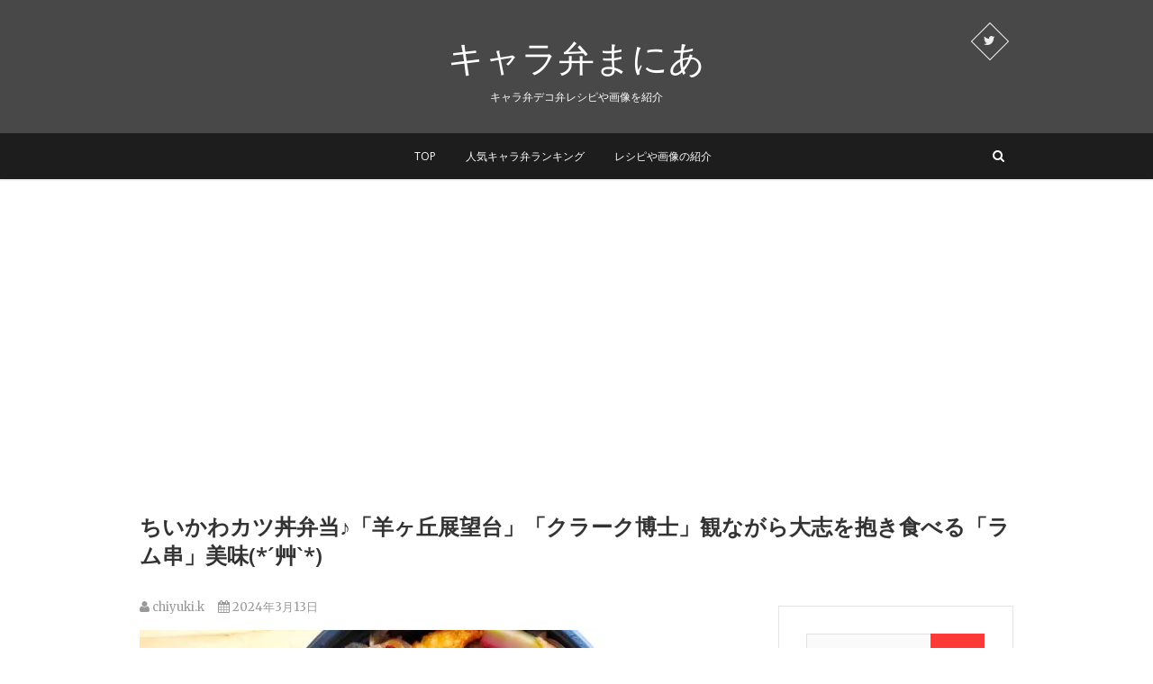

--- FILE ---
content_type: text/html; charset=UTF-8
request_url: https://charaben-mania.com/story/22707/
body_size: 21496
content:
<!DOCTYPE html>
<html lang="ja"
	itemscope 
	itemtype="http://schema.org/Article" 
	prefix="og: http://ogp.me/ns#" >
<head>
<meta charset="UTF-8" />
<link rel="profile" href="http://gmpg.org/xfn/11" />
<link rel="pingback" href="https://charaben-mania.com/xmlrpc.php" />
<title>【キャラ弁まにあ】ちいかわカツ丼弁当♪「羊ヶ丘展望台」「クラーク博士」観ながら大志を抱き食べる「ラム串」美味(*´艸`*)【レシピ・作り方】</title>
<meta name='robots' content='max-image-preview:large' />

<!-- All in One SEO Pack 2.3.13.2 by Michael Torbert of Semper Fi Web Designob_start_detected [-1,-1] -->
<meta name="description"  content="ちいかわのカツ丼弁当です＾＾みつばにさりげなくデコです＾＾　私的ですがかつ丼のカツの上に載ってる三つ葉が好き　三つ葉のアクセントが好きです＾＾三つ葉を一番最初にのせた人ってどなたでしょう？？　天才だと思います。海苔やゴマ　シソや　青のり　ネギ　とかもありますが三つ葉が一番好み～～～♪地方によっても違うのかなぁ？？ちょっ" />

<link rel="canonical" href="https://charaben-mania.com/story/22707/" />
<meta property="og:title" content="【キャラ弁まにあ】ちいかわカツ丼弁当♪「羊ヶ丘展望台」「クラーク博士」観ながら大志を抱き食べる「ラム串」美味(*´艸`*)【レシピ・作り方】" />
<meta property="og:type" content="article" />
<meta property="og:url" content="https://charaben-mania.com/story/22707/" />
<meta property="og:image" content="https://i2.wp.com/charaben-mania.com/wp-content/uploads/2024/03/01ff07120e50e6a1770424544f8a6ae6.jpg?fit=550%2C490&#038;ssl=1" />
<meta property="og:site_name" content="キャラ弁まにあ-レシピや作り方を検索" />
<meta property="og:description" content="ちいかわのカツ丼弁当です＾＾みつばにさりげなくデコです＾＾　私的ですがかつ丼のカツの上に載ってる三つ葉が好き　三つ葉のアクセントが好きです＾＾三つ葉を一番最初にのせた人ってどなたでしょう？？　天才だと思います。海苔やゴマ　シソや　青のり　ネギ　とかもありますが三つ葉が一番好み～～～♪地方によっても違うのかなぁ？？ちょっと調べてみようっと♪#高校生弁当 #obento　#北海道旅行　#ランチ巡り　#オーストラ" />
<meta property="article:published_time" content="2024-03-13T06:00:00Z" />
<meta property="article:modified_time" content="2024-03-13T06:10:43Z" />
<meta name="twitter:card" content="summary" />
<meta name="twitter:site" content="@charabenmania" />
<meta name="twitter:domain" content="charabenmania" />
<meta name="twitter:title" content="【キャラ弁まにあ】ちいかわカツ丼弁当♪「羊ヶ丘展望台」「クラーク博士」観ながら大志を抱き食べる「ラム串」美味(*´艸`*)【レシピ・作り方】" />
<meta name="twitter:description" content="ちいかわのカツ丼弁当です＾＾みつばにさりげなくデコです＾＾　私的ですがかつ丼のカツの上に載ってる三つ葉が好き　三つ葉のアクセントが好きです＾＾三つ葉を一番最初にのせた人ってどなたでしょう？？　天才だと思います。海苔やゴマ　シソや　青のり　ネギ　とかもありますが三つ葉が一番好み～～～♪地方によっても違うのかなぁ？？ちょっと調べてみようっと♪#高校生弁当 #obento　#北海道旅行　#ランチ巡り　#オーストラ" />
<meta name="twitter:image" content="https://i2.wp.com/charaben-mania.com/wp-content/uploads/2024/03/01ff07120e50e6a1770424544f8a6ae6.jpg?fit=550%2C490&#038;ssl=1" />
<meta itemprop="image" content="https://i2.wp.com/charaben-mania.com/wp-content/uploads/2024/03/01ff07120e50e6a1770424544f8a6ae6.jpg?fit=550%2C490&#038;ssl=1" />
<!-- /all in one seo pack -->
<link rel='dns-prefetch' href='//s0.wp.com' />
<link rel='dns-prefetch' href='//fonts.googleapis.com' />
<link rel='dns-prefetch' href='//s.w.org' />
<link rel="alternate" type="application/rss+xml" title="キャラ弁まにあ-レシピや作り方を検索 &raquo; フィード" href="https://charaben-mania.com/feed/" />
<link rel="alternate" type="application/rss+xml" title="キャラ弁まにあ-レシピや作り方を検索 &raquo; コメントフィード" href="https://charaben-mania.com/comments/feed/" />
		<script type="text/javascript">
			window._wpemojiSettings = {"baseUrl":"https:\/\/s.w.org\/images\/core\/emoji\/13.0.1\/72x72\/","ext":".png","svgUrl":"https:\/\/s.w.org\/images\/core\/emoji\/13.0.1\/svg\/","svgExt":".svg","source":{"concatemoji":"https:\/\/charaben-mania.com\/wp-includes\/js\/wp-emoji-release.min.js?ver=5.7.14"}};
			!function(e,a,t){var n,r,o,i=a.createElement("canvas"),p=i.getContext&&i.getContext("2d");function s(e,t){var a=String.fromCharCode;p.clearRect(0,0,i.width,i.height),p.fillText(a.apply(this,e),0,0);e=i.toDataURL();return p.clearRect(0,0,i.width,i.height),p.fillText(a.apply(this,t),0,0),e===i.toDataURL()}function c(e){var t=a.createElement("script");t.src=e,t.defer=t.type="text/javascript",a.getElementsByTagName("head")[0].appendChild(t)}for(o=Array("flag","emoji"),t.supports={everything:!0,everythingExceptFlag:!0},r=0;r<o.length;r++)t.supports[o[r]]=function(e){if(!p||!p.fillText)return!1;switch(p.textBaseline="top",p.font="600 32px Arial",e){case"flag":return s([127987,65039,8205,9895,65039],[127987,65039,8203,9895,65039])?!1:!s([55356,56826,55356,56819],[55356,56826,8203,55356,56819])&&!s([55356,57332,56128,56423,56128,56418,56128,56421,56128,56430,56128,56423,56128,56447],[55356,57332,8203,56128,56423,8203,56128,56418,8203,56128,56421,8203,56128,56430,8203,56128,56423,8203,56128,56447]);case"emoji":return!s([55357,56424,8205,55356,57212],[55357,56424,8203,55356,57212])}return!1}(o[r]),t.supports.everything=t.supports.everything&&t.supports[o[r]],"flag"!==o[r]&&(t.supports.everythingExceptFlag=t.supports.everythingExceptFlag&&t.supports[o[r]]);t.supports.everythingExceptFlag=t.supports.everythingExceptFlag&&!t.supports.flag,t.DOMReady=!1,t.readyCallback=function(){t.DOMReady=!0},t.supports.everything||(n=function(){t.readyCallback()},a.addEventListener?(a.addEventListener("DOMContentLoaded",n,!1),e.addEventListener("load",n,!1)):(e.attachEvent("onload",n),a.attachEvent("onreadystatechange",function(){"complete"===a.readyState&&t.readyCallback()})),(n=t.source||{}).concatemoji?c(n.concatemoji):n.wpemoji&&n.twemoji&&(c(n.twemoji),c(n.wpemoji)))}(window,document,window._wpemojiSettings);
		</script>
		<style type="text/css">
img.wp-smiley,
img.emoji {
	display: inline !important;
	border: none !important;
	box-shadow: none !important;
	height: 1em !important;
	width: 1em !important;
	margin: 0 .07em !important;
	vertical-align: -0.1em !important;
	background: none !important;
	padding: 0 !important;
}
</style>
	<link rel='stylesheet' id='wpfp-css' href='https://charaben-mania.com/wp-content/plugins/wp-favorite-posts/wpfp.css' type='text/css' />
<link rel='stylesheet' id='wp-block-library-css'  href='https://charaben-mania.com/wp-includes/css/dist/block-library/style.min.css?ver=5.7.14' type='text/css' media='all' />
<link rel='stylesheet' id='quads-style-css-css'  href='https://charaben-mania.com/wp-content/plugins/quick-adsense-reloaded/includes/gutenberg/dist/blocks.style.build.css?ver=2.0.27' type='text/css' media='all' />
<link rel='stylesheet' id='contact-form-7-css'  href='https://charaben-mania.com/wp-content/plugins/contact-form-7/includes/css/styles.css?ver=4.8' type='text/css' media='all' />
<link rel='stylesheet' id='pixgraphy-style-css'  href='https://charaben-mania.com/wp-content/themes/pixgraphy/style.css?ver=5.7.14' type='text/css' media='all' />
<link rel='stylesheet' id='font-awesome-css'  href='https://charaben-mania.com/wp-content/themes/pixgraphy/assets/font-awesome/css/font-awesome.min.css?ver=5.7.14' type='text/css' media='all' />
<link rel='stylesheet' id='pixgraphy-responsive-css'  href='https://charaben-mania.com/wp-content/themes/pixgraphy/css/responsive.css?ver=5.7.14' type='text/css' media='all' />
<link rel='stylesheet' id='pixgraphy_google_fonts-css'  href='//fonts.googleapis.com/css?family=Open+Sans%3A400%2C400italic%2C600%7CMerriweather%3A400&#038;ver=5.7.14' type='text/css' media='all' />
<link rel='stylesheet' id='wordpress-popular-posts-css'  href='https://charaben-mania.com/wp-content/plugins/wordpress-popular-posts/style/wpp.css?ver=3.3.4' type='text/css' media='all' />
<link rel='stylesheet' id='yarpp-thumbnails-css'  href='https://charaben-mania.com/wp-content/plugins/yet-another-related-posts-plugin/style/styles_thumbnails.css?ver=5.22.0' type='text/css' media='all' />
<style id='yarpp-thumbnails-inline-css' type='text/css'>
.yarpp-thumbnails-horizontal .yarpp-thumbnail {width: 130px;height: 170px;margin: 5px;margin-left: 0px;}.yarpp-thumbnail > img, .yarpp-thumbnail-default {width: 120px;height: 120px;margin: 5px;}.yarpp-thumbnails-horizontal .yarpp-thumbnail-title {margin: 7px;margin-top: 0px;width: 120px;}.yarpp-thumbnail-default > img {min-height: 120px;min-width: 120px;}
</style>
<link rel='stylesheet' id='jetpack_css-css'  href='https://charaben-mania.com/wp-content/plugins/jetpack/css/jetpack.css?ver=4.9.3' type='text/css' media='all' />
<style id='quads-styles-inline-css' type='text/css'>
.quads-ad-label { font-size: 12px; text-align: center; color: #333;}
</style>
<script type='text/javascript' id='eio-lazy-load-js-extra'>
/* <![CDATA[ */
var eio_lazy_vars = {"exactdn_domain":"","skip_autoscale":"0","threshold":"0"};
/* ]]> */
</script>
<script type='text/javascript' src='https://charaben-mania.com/wp-content/plugins/ewww-image-optimizer/includes/lazysizes.min.js?ver=615' id='eio-lazy-load-js'></script>
<script type='text/javascript' src='https://charaben-mania.com/wp-includes/js/jquery/jquery.min.js?ver=3.5.1' id='jquery-core-js'></script>
<script type='text/javascript' src='https://charaben-mania.com/wp-includes/js/jquery/jquery-migrate.min.js?ver=3.3.2' id='jquery-migrate-js'></script>
<script type='text/javascript' src='https://charaben-mania.com/wp-content/themes/pixgraphy/js/html5.js?ver=3.7.3' id='html5-js'></script>
<script type='text/javascript' src='https://charaben-mania.com/wp-content/plugins/wp-favorite-posts/script.js?ver=1.6.8' id='wp-favorite-posts-js'></script>
<link rel="https://api.w.org/" href="https://charaben-mania.com/wp-json/" /><link rel="alternate" type="application/json" href="https://charaben-mania.com/wp-json/wp/v2/posts/22707" /><link rel="EditURI" type="application/rsd+xml" title="RSD" href="https://charaben-mania.com/xmlrpc.php?rsd" />
<link rel="wlwmanifest" type="application/wlwmanifest+xml" href="https://charaben-mania.com/wp-includes/wlwmanifest.xml" /> 
<meta name="generator" content="WordPress 5.7.14" />
<link rel='shortlink' href='https://wp.me/p8Orla-5Uf' />
<link rel="alternate" type="application/json+oembed" href="https://charaben-mania.com/wp-json/oembed/1.0/embed?url=https%3A%2F%2Fcharaben-mania.com%2Fstory%2F22707%2F" />
<link rel="alternate" type="text/xml+oembed" href="https://charaben-mania.com/wp-json/oembed/1.0/embed?url=https%3A%2F%2Fcharaben-mania.com%2Fstory%2F22707%2F&#038;format=xml" />
<script type='text/javascript'>document.cookie = 'quads_browser_width='+screen.width;</script>
<link rel='dns-prefetch' href='//v0.wordpress.com'>
<link rel='dns-prefetch' href='//i0.wp.com'>
<link rel='dns-prefetch' href='//i1.wp.com'>
<link rel='dns-prefetch' href='//i2.wp.com'>
<style type='text/css'>img#wpstats{display:none}</style>	<meta name="viewport" content="width=device-width, initial-scale=1, maximum-scale=1">
					<!-- WordPress Popular Posts v3.3.4 -->
				<script type="text/javascript">

					var sampling_active = 0;
					var sampling_rate   = 100;
					var do_request = false;

					if ( !sampling_active ) {
						do_request = true;
					} else {
						var num = Math.floor(Math.random() * sampling_rate) + 1;
						do_request = ( 1 === num );
					}

					if ( do_request ) {

						/* Create XMLHttpRequest object and set variables */
						var xhr = ( window.XMLHttpRequest )
						  ? new XMLHttpRequest()
						  : new ActiveXObject( "Microsoft.XMLHTTP" ),
						url = 'https://charaben-mania.com/wp-admin/admin-ajax.php',
						params = 'action=update_views_ajax&token=5bf386cf23&wpp_id=22707';
						/* Set request method and target URL */
						xhr.open( "POST", url, true );
						/* Set request header */
						xhr.setRequestHeader( "Content-type", "application/x-www-form-urlencoded" );
						/* Hook into onreadystatechange */
						xhr.onreadystatechange = function() {
							if ( 4 === xhr.readyState && 200 === xhr.status ) {
								if ( window.console && window.console.log ) {
									window.console.log( xhr.responseText );
								}
							}
						};
						/* Send request */
						xhr.send( params );

					}

				</script>
				<!-- End WordPress Popular Posts v3.3.4 -->
				<noscript><style>.lazyload[data-src]{display:none !important;}</style></noscript><style>.lazyload{background-image:none !important;}.lazyload:before{background-image:none !important;}</style><link rel="icon" href="https://i0.wp.com/charaben-mania.com/wp-content/uploads/2021/05/cropped-icon_food_14_o-1.png?fit=32%2C32&#038;ssl=1" sizes="32x32" />
<link rel="icon" href="https://i0.wp.com/charaben-mania.com/wp-content/uploads/2021/05/cropped-icon_food_14_o-1.png?fit=192%2C192&#038;ssl=1" sizes="192x192" />
<link rel="apple-touch-icon" href="https://i0.wp.com/charaben-mania.com/wp-content/uploads/2021/05/cropped-icon_food_14_o-1.png?fit=180%2C180&#038;ssl=1" />
<meta name="msapplication-TileImage" content="https://i0.wp.com/charaben-mania.com/wp-content/uploads/2021/05/cropped-icon_food_14_o-1.png?fit=270%2C270&#038;ssl=1" />
<script async src="//pagead2.googlesyndication.com/pagead/js/adsbygoogle.js"></script>
<script>
  (adsbygoogle = window.adsbygoogle || []).push({
    google_ad_client: "ca-pub-2627790786312196",
    enable_page_level_ads: true
  });
</script>
</head>
<body class="post-template-default single single-post postid-22707 single-format-standard">
<div id="page" class="hfeed site">
<!-- Masthead ============================================= -->
<header id="masthead" class="site-header">
		<div class="top-header" >
			<div class="container clearfix">
				<div class="header-social-block">	<div class="social-links clearfix">
		<ul>
		<li><a target="_blank" href="https://twitter.com/charabenmania"><i class="fa fa-twitter"></i></a></li>		</ul>

	</div><!-- end .social-links -->
</div><!-- end .header-social-block -->		<div id="site-branding">
		 <h2 id="site-title"> 			<a href="https://charaben-mania.com/" title="キャラ弁まにあ-レシピや作り方を検索" rel="home"> キャラ弁まにあ </a>
		 </h2> <!-- end .site-title --> 		<p id ="site-description"> キャラ弁デコ弁レシピや画像を紹介 </p> <!-- end #site-description -->
				</div> <!-- end #site-branding -->
					</div> <!-- end .container -->
		</div> <!-- end .top-header -->
				<!-- Main Header============================================= -->
				<div id="sticky_header">
					<div class="container clearfix">
						<div class="menu-toggle">			
							<div class="line-one"></div>
				  			<div class="line-two"></div>
				  			<div class="line-three"></div>
					  	</div>
					  	<!-- end .menu-toggle -->	
						<!-- Main Nav ============================================= -->
																		<nav id="site-navigation" class="main-navigation clearfix">
							<ul class="menu"><li id="menu-item-4372" class="menu-item menu-item-type-custom menu-item-object-custom menu-item-home menu-item-4372"><a href="http://charaben-mania.com/">TOP</a></li>
<li id="menu-item-4672" class="menu-item menu-item-type-post_type menu-item-object-page menu-item-4672"><a href="https://charaben-mania.com/top100ranking.php">人気キャラ弁ランキング</a></li>
<li id="menu-item-4673" class="menu-item menu-item-type-post_type menu-item-object-page menu-item-4673"><a href="https://charaben-mania.com/register-php">レシピや画像の紹介</a></li>
</ul>						</nav> <!-- end #site-navigation -->
													<div id="search-toggle" class="header-search"></div>
							<div id="search-box" class="clearfix">
								<form class="search-form" action="https://charaben-mania.com/" method="get">
		<input type="search" name="s" class="search-field" placeholder="検索 &hellip;" autocomplete="off">
	<button type="submit" class="search-submit"><i class="fa fa-search"></i></button>
	</form> <!-- end .search-form -->							</div>  <!-- end #search-box -->
						</div> <!-- end .container -->
			</div> <!-- end #sticky_header --></header> <!-- end #masthead -->


<!-- Main Page Start ============================================= -->
<div id="content">
<div class="container clearfix">
	<div class="page-header">
		<h1 class="page-title">ちいかわカツ丼弁当♪「羊ヶ丘展望台」「クラーク博士」観ながら大志を抱き食べる「ラム串」美味(*´艸`*)</h1>
		<!-- .page-title -->
				<!-- .breadcrumb -->
	</div>
	<!-- .page-header -->
	
<div id="primary">
	<main id="main" class="site-main clearfix">
				<article id="post-22707" class="post-22707 post type-post status-publish format-standard has-post-thumbnail hentry category-195">
				<header class="entry-header">
										<div class="entry-meta">
												<span class="author vcard"><a href="https://charaben-mania.com/story/author/chiyuki-k/" title="chiyuki.k"><i class="fa fa-user"></i>
						chiyuki.k </a></span> <span class="posted-on"><a title="6:00 AM" href="https://charaben-mania.com/story/22707/"><i class="fa fa-calendar"></i>
						2024年3月13日 </a></span>
											</div> <!-- end .entry-meta -->
									</header> <!-- end .entry-header -->
						<div class="entry-content clearfix">


<div class="post-image-content">
<figure class="post-featured-image">
<img width="550" height="490" src="https://charaben-mania.com/wp-content/ewww/lazy/placeholder-550x490.png" class="attachment-post-thumbnail size-post-thumbnail wp-post-image lazyload" alt=""   data-src="https://charaben-mania.com/wp-content/uploads/2024/03/01ff07120e50e6a1770424544f8a6ae6.jpg" data-srcset="https://i2.wp.com/charaben-mania.com/wp-content/uploads/2024/03/01ff07120e50e6a1770424544f8a6ae6.jpg?w=550&amp;ssl=1 550w, https://i2.wp.com/charaben-mania.com/wp-content/uploads/2024/03/01ff07120e50e6a1770424544f8a6ae6.jpg?resize=300%2C267&amp;ssl=1 300w" data-sizes="auto" /><noscript><img width="550" height="490" src="https://charaben-mania.com/wp-content/uploads/2024/03/01ff07120e50e6a1770424544f8a6ae6.jpg" class="attachment-post-thumbnail size-post-thumbnail wp-post-image" alt="" srcset="https://i2.wp.com/charaben-mania.com/wp-content/uploads/2024/03/01ff07120e50e6a1770424544f8a6ae6.jpg?w=550&amp;ssl=1 550w, https://i2.wp.com/charaben-mania.com/wp-content/uploads/2024/03/01ff07120e50e6a1770424544f8a6ae6.jpg?resize=300%2C267&amp;ssl=1 300w" sizes="(max-width: 550px) 100vw, 550px" data-eio="l" /></noscript></figure>
</div> 

 ちいかわのカツ丼弁当です＾＾みつばにさりげなくデコです＾＾　私的ですがかつ丼のカツの上に載ってる三つ葉が好き　三つ葉のアクセントが好きです＾＾三つ葉を一番最初にのせた人ってどなたでしょう？？　天才だと思います。海苔やゴマ　シソや　青のり　ネギ　とかもありますが三つ葉が一番好み～～～♪地方によっても違うのかなぁ？？ちょっと調べてみようっと♪#高校生弁当　　#obento　#北海道旅行　#ランチ巡り　#オーストラ...   <br>
<a target="_blank" class="btn_soto" href="http://yorokobukao.blog.fc2.com/blog-entry-5736.html">   http://yorokobukao.blog.fc2.com/blog-entry-5736.html   </a><br>喜ぶ顔がみたくて

<div class="az_info">
<h4>注目情報</h4>
<ul class="footer_news">
<li><a target="_blank" href="https://s-hou.com/21369/">【11月8日】エピックセブン:メンテナンスのお知らせが遅れてしまったことについて、運営チームからのお詫びのメッ</a></li>
<li><a target="_blank" href="https://s-hou.com/21365/">【11月8日】キングダム 乱 -天下統一への道-:このお知らせは、『キングダム 乱 -天下統一への道-』のイベント『大功の覇者 王</a></li>
<li><a target="_blank" href="https://s-hou.com/21367/">【11月8日】エピックセブン:ピックアップ召喚イベントの告知ですね。新たな火属性のメイジ【テネブレア】と、連携</a></li>
<li><a target="_blank" href="https://s-hou.com/21363/">【11月8日】キングダム 乱 -天下統一への道-:『キングダム 乱 -天下統一への道-』と『ジョイフル』のコラボイベントが開催され</a></li>
<li><a target="_blank" href="https://s-hou.com/21361/">【11月8日】FC MOBILE:メンテナンスのお知らせですね。新しいデイリーログインボーナスが導入されるようです</a></li>
<li><a target="_blank" href="https://s-hou.com/21357/">【11月8日】アヴァベルオンライン:ショップの更新情報が掲載されています。期間限定のアイテムやキャンペーン情報などが</a></li>
<li><a target="_blank" href="https://s-hou.com/21359/">【11月8日】エピックセブン:この告知は、人気のアニメRPG「エピックセブン」のイベントに関するものです。期間</a></li>
<li><a target="_blank" href="https://s-hou.com/21350/">【11月8日】星のドラゴンクエスト:このループふくびきは、かなり魅力的なそうびが登場するようですね。特に「きせきのつ</a></li>
<li><a target="_blank" href="https://s-hou.com/21352/">【11月8日】イルーナ戦記オンライン:11月9日に行われる放送では、EP3 第3章の実況プレイやユーザーさんの島訪問な</a></li>
<li><a target="_blank" href="https://s-hou.com/21355/">【11月8日】Ash Tale-風の大陸-:アバターラインナップの更新情報ですね。新しい衣装や背中アバターが登場するようです</a></li>
<li><a href="https://www.s-hou.com/">ニュース速報をチェック</a></li>
</ul>
</div>

<div class='yarpp yarpp-related yarpp-related-website yarpp-template-thumbnails'>
<!-- YARPP Thumbnails -->
<h3>おすすめ関連キャラ弁レシピ</h3>
<div class="yarpp-thumbnails-horizontal">
<a class='yarpp-thumbnail' rel='norewrite' href='https://charaben-mania.com/story/5083/' title='スヌーピー弁当☆お肉だけじゃあね＆札幌グルメ～麺スタグラム☆'>
<img width="120" height="120" src="https://charaben-mania.com/wp-content/ewww/lazy/placeholder-120x120.png" class="attachment-yarpp-thumbnail size-yarpp-thumbnail wp-post-image lazyload" alt="" data-pin-nopin="true"   data-src="https://i2.wp.com/charaben-mania.com/wp-content/uploads/2021/06/c78526f07d72a7469138d5525ad7f161.jpg?resize=120%2C120&amp;ssl=1" data-srcset="https://i2.wp.com/charaben-mania.com/wp-content/uploads/2021/06/c78526f07d72a7469138d5525ad7f161.jpg?resize=150%2C150&amp;ssl=1 150w, https://i2.wp.com/charaben-mania.com/wp-content/uploads/2021/06/c78526f07d72a7469138d5525ad7f161.jpg?resize=120%2C120&amp;ssl=1 120w, https://i2.wp.com/charaben-mania.com/wp-content/uploads/2021/06/c78526f07d72a7469138d5525ad7f161.jpg?zoom=2&amp;resize=120%2C120&amp;ssl=1 240w, https://i2.wp.com/charaben-mania.com/wp-content/uploads/2021/06/c78526f07d72a7469138d5525ad7f161.jpg?zoom=3&amp;resize=120%2C120&amp;ssl=1 360w" data-sizes="auto" /><noscript><img width="120" height="120" src="https://i2.wp.com/charaben-mania.com/wp-content/uploads/2021/06/c78526f07d72a7469138d5525ad7f161.jpg?resize=120%2C120&amp;ssl=1" class="attachment-yarpp-thumbnail size-yarpp-thumbnail wp-post-image" alt="" data-pin-nopin="true" srcset="https://i2.wp.com/charaben-mania.com/wp-content/uploads/2021/06/c78526f07d72a7469138d5525ad7f161.jpg?resize=150%2C150&amp;ssl=1 150w, https://i2.wp.com/charaben-mania.com/wp-content/uploads/2021/06/c78526f07d72a7469138d5525ad7f161.jpg?resize=120%2C120&amp;ssl=1 120w, https://i2.wp.com/charaben-mania.com/wp-content/uploads/2021/06/c78526f07d72a7469138d5525ad7f161.jpg?zoom=2&amp;resize=120%2C120&amp;ssl=1 240w, https://i2.wp.com/charaben-mania.com/wp-content/uploads/2021/06/c78526f07d72a7469138d5525ad7f161.jpg?zoom=3&amp;resize=120%2C120&amp;ssl=1 360w" sizes="(max-width: 120px) 100vw, 120px" data-eio="l" /></noscript><span class="yarpp-thumbnail-title">スヌーピー弁当☆お肉だけじゃあね＆札幌グルメ～麺スタグラム☆</span></a>
<a class='yarpp-thumbnail' rel='norewrite' href='https://charaben-mania.com/story/4943/' title='ぐでたまそうめん弁当＆ひこま豚～～～♪札幌グルメ'>
<img width="120" height="120" src="https://charaben-mania.com/wp-content/ewww/lazy/placeholder-120x120.png" class="attachment-yarpp-thumbnail size-yarpp-thumbnail wp-post-image lazyload" alt="" data-pin-nopin="true"   data-src="https://i1.wp.com/charaben-mania.com/wp-content/uploads/2021/06/9d28044881844e1854341428d366a655.jpg?resize=120%2C120&amp;ssl=1" data-srcset="https://i1.wp.com/charaben-mania.com/wp-content/uploads/2021/06/9d28044881844e1854341428d366a655.jpg?resize=150%2C150&amp;ssl=1 150w, https://i1.wp.com/charaben-mania.com/wp-content/uploads/2021/06/9d28044881844e1854341428d366a655.jpg?resize=120%2C120&amp;ssl=1 120w, https://i1.wp.com/charaben-mania.com/wp-content/uploads/2021/06/9d28044881844e1854341428d366a655.jpg?zoom=2&amp;resize=120%2C120&amp;ssl=1 240w, https://i1.wp.com/charaben-mania.com/wp-content/uploads/2021/06/9d28044881844e1854341428d366a655.jpg?zoom=3&amp;resize=120%2C120&amp;ssl=1 360w" data-sizes="auto" /><noscript><img width="120" height="120" src="https://i1.wp.com/charaben-mania.com/wp-content/uploads/2021/06/9d28044881844e1854341428d366a655.jpg?resize=120%2C120&amp;ssl=1" class="attachment-yarpp-thumbnail size-yarpp-thumbnail wp-post-image" alt="" data-pin-nopin="true" srcset="https://i1.wp.com/charaben-mania.com/wp-content/uploads/2021/06/9d28044881844e1854341428d366a655.jpg?resize=150%2C150&amp;ssl=1 150w, https://i1.wp.com/charaben-mania.com/wp-content/uploads/2021/06/9d28044881844e1854341428d366a655.jpg?resize=120%2C120&amp;ssl=1 120w, https://i1.wp.com/charaben-mania.com/wp-content/uploads/2021/06/9d28044881844e1854341428d366a655.jpg?zoom=2&amp;resize=120%2C120&amp;ssl=1 240w, https://i1.wp.com/charaben-mania.com/wp-content/uploads/2021/06/9d28044881844e1854341428d366a655.jpg?zoom=3&amp;resize=120%2C120&amp;ssl=1 360w" sizes="(max-width: 120px) 100vw, 120px" data-eio="l" /></noscript><span class="yarpp-thumbnail-title">ぐでたまそうめん弁当＆ひこま豚～～～♪札幌グルメ</span></a>
</div>
</div>

		</div> <!-- .entry-content -->
						<footer class="entry-footer">
										<span class="cat-links">
					カテゴリー : <a href="https://charaben-mania.com/story/category/%e3%81%aa%e3%82%93%e3%81%8b%e5%b0%8f%e3%81%95%e3%81%8f%e3%81%a6%e3%81%8b%e3%82%8f%e3%81%84%e3%81%84%e3%82%84%e3%81%a4/" rel="category tag">なんか小さくてかわいいやつ</a>					</span> <!-- end .cat-links -->
									</footer> <!-- .entry-meta -->
							<ul class="default-wp-page clearfix">
					<li class="previous"> <a href="https://charaben-mania.com/story/22689/" rel="prev"><span class="meta-nav">&larr;</span> 【息子と娘のオベントウ】　ミツバチのお弁当　to　ヒロツクぜんざいフォトコンテスト</a> </li>
					<li class="next"> <a href="https://charaben-mania.com/story/22727/" rel="next">ホワイトデークッキー♪ハート型って。。＆若鶏時代「なると本店」さんの「若鶏定食」「ほっけフライ」「とり皮ポン酢」(*´艸`*) <span class="meta-nav">&rarr;</span></a> </li>
				</ul>
					
<div id="comments" class="comments-area">
			</div> <!-- .comments-area -->			</article>
		</section> <!-- .post -->
		</main> <!-- #main -->
	</div> <!-- #primary -->

<div id="secondary">
    <aside id="search-2" class="widget widget_search"><form class="search-form" action="https://charaben-mania.com/" method="get">
		<input type="search" name="s" class="search-field" placeholder="検索 &hellip;" autocomplete="off">
	<button type="submit" class="search-submit"><i class="fa fa-search"></i></button>
	</form> <!-- end .search-form --></aside><aside id="wpfp-users_favorites" class="widget wpfp_users_favorites_widget_view"><h2 class="widget-title">お気に入りリスト</h2><ul><li>Your favorites will be here.</li></ul></aside>
<!-- WordPress Popular Posts Plugin v3.3.4 [W] [daily] [views] [custom] -->
<aside id="wpp-2" class="widget popular-posts">

<ul class="wpp-list">
<li><a href="https://charaben-mania.com/story/34369/" title="do麺！「しれとこ斜里農業協同組合」さんの「知床生麵 こはる 醤油ラーメン」が「さがみ製麺」さんで絶品すぎる(*´艸`*)" target="_self"><img width="150" height="150" src="https://charaben-mania.com/wp-content/ewww/lazy/placeholder-150x150.png" class="wpp-thumbnail wpp_featured_stock wp-post-image lazyload" alt=""   data-src="https://i1.wp.com/charaben-mania.com/wp-content/uploads/2025/05/487307f7588d4796c43e8f4293092291.jpg?resize=150%2C150&amp;ssl=1" data-srcset="https://i1.wp.com/charaben-mania.com/wp-content/uploads/2025/05/487307f7588d4796c43e8f4293092291.jpg?resize=150%2C150&amp;ssl=1 150w, https://i1.wp.com/charaben-mania.com/wp-content/uploads/2025/05/487307f7588d4796c43e8f4293092291.jpg?resize=120%2C120&amp;ssl=1 120w, https://i1.wp.com/charaben-mania.com/wp-content/uploads/2025/05/487307f7588d4796c43e8f4293092291.jpg?zoom=2&amp;resize=150%2C150&amp;ssl=1 300w, https://i1.wp.com/charaben-mania.com/wp-content/uploads/2025/05/487307f7588d4796c43e8f4293092291.jpg?zoom=3&amp;resize=150%2C150&amp;ssl=1 450w" data-sizes="auto" /><noscript><img width="150" height="150" src="https://i1.wp.com/charaben-mania.com/wp-content/uploads/2025/05/487307f7588d4796c43e8f4293092291.jpg?resize=150%2C150&amp;ssl=1" class="wpp-thumbnail wpp_featured_stock wp-post-image" alt="" srcset="https://i1.wp.com/charaben-mania.com/wp-content/uploads/2025/05/487307f7588d4796c43e8f4293092291.jpg?resize=150%2C150&amp;ssl=1 150w, https://i1.wp.com/charaben-mania.com/wp-content/uploads/2025/05/487307f7588d4796c43e8f4293092291.jpg?resize=120%2C120&amp;ssl=1 120w, https://i1.wp.com/charaben-mania.com/wp-content/uploads/2025/05/487307f7588d4796c43e8f4293092291.jpg?zoom=2&amp;resize=150%2C150&amp;ssl=1 300w, https://i1.wp.com/charaben-mania.com/wp-content/uploads/2025/05/487307f7588d4796c43e8f4293092291.jpg?zoom=3&amp;resize=150%2C150&amp;ssl=1 450w" sizes="(max-width: 150px) 100vw, 150px" data-eio="l" /></noscript></a> </li>
<li><a href="https://charaben-mania.com/story/17968/" title="ミイメロン♪＆ラーメンの山岡家」さんで「塩プレミアムとんこつ」(*´艸`*)うまっ" target="_self"><img width="150" height="150" src="https://charaben-mania.com/wp-content/ewww/lazy/placeholder-150x150.png" class="wpp-thumbnail wpp_featured_stock wp-post-image lazyload" alt=""   data-src="https://i1.wp.com/charaben-mania.com/wp-content/uploads/2023/08/d27692914c26df0b461223b052580974.jpg?resize=150%2C150&amp;ssl=1" data-srcset="https://i1.wp.com/charaben-mania.com/wp-content/uploads/2023/08/d27692914c26df0b461223b052580974.jpg?w=500&amp;ssl=1 500w, https://i1.wp.com/charaben-mania.com/wp-content/uploads/2023/08/d27692914c26df0b461223b052580974.jpg?resize=300%2C300&amp;ssl=1 300w, https://i1.wp.com/charaben-mania.com/wp-content/uploads/2023/08/d27692914c26df0b461223b052580974.jpg?resize=150%2C150&amp;ssl=1 150w, https://i1.wp.com/charaben-mania.com/wp-content/uploads/2023/08/d27692914c26df0b461223b052580974.jpg?resize=120%2C120&amp;ssl=1 120w" data-sizes="auto" /><noscript><img width="150" height="150" src="https://i1.wp.com/charaben-mania.com/wp-content/uploads/2023/08/d27692914c26df0b461223b052580974.jpg?resize=150%2C150&amp;ssl=1" class="wpp-thumbnail wpp_featured_stock wp-post-image" alt="" srcset="https://i1.wp.com/charaben-mania.com/wp-content/uploads/2023/08/d27692914c26df0b461223b052580974.jpg?w=500&amp;ssl=1 500w, https://i1.wp.com/charaben-mania.com/wp-content/uploads/2023/08/d27692914c26df0b461223b052580974.jpg?resize=300%2C300&amp;ssl=1 300w, https://i1.wp.com/charaben-mania.com/wp-content/uploads/2023/08/d27692914c26df0b461223b052580974.jpg?resize=150%2C150&amp;ssl=1 150w, https://i1.wp.com/charaben-mania.com/wp-content/uploads/2023/08/d27692914c26df0b461223b052580974.jpg?resize=120%2C120&amp;ssl=1 120w" sizes="(max-width: 150px) 100vw, 150px" data-eio="l" /></noscript></a> </li>
<li><a href="https://charaben-mania.com/story/39099/" title="【娘と息子のオベントウ】　ラブブの弁当　to　三本珈琲Instagramキャンペーン" target="_self"><img width="150" height="150" src="https://charaben-mania.com/wp-content/ewww/lazy/placeholder-150x150.png" class="wpp-thumbnail wpp_featured_stock wp-post-image lazyload" alt=""   data-src="https://i1.wp.com/charaben-mania.com/wp-content/uploads/2025/10/0b59f3d131c3f0a6da46cbab8cc2233d.jpg?resize=150%2C150&amp;ssl=1" data-srcset="https://i1.wp.com/charaben-mania.com/wp-content/uploads/2025/10/0b59f3d131c3f0a6da46cbab8cc2233d.jpg?resize=150%2C150&amp;ssl=1 150w, https://i1.wp.com/charaben-mania.com/wp-content/uploads/2025/10/0b59f3d131c3f0a6da46cbab8cc2233d.jpg?resize=120%2C120&amp;ssl=1 120w, https://i1.wp.com/charaben-mania.com/wp-content/uploads/2025/10/0b59f3d131c3f0a6da46cbab8cc2233d.jpg?zoom=2&amp;resize=150%2C150&amp;ssl=1 300w, https://i1.wp.com/charaben-mania.com/wp-content/uploads/2025/10/0b59f3d131c3f0a6da46cbab8cc2233d.jpg?zoom=3&amp;resize=150%2C150&amp;ssl=1 450w" data-sizes="auto" /><noscript><img width="150" height="150" src="https://i1.wp.com/charaben-mania.com/wp-content/uploads/2025/10/0b59f3d131c3f0a6da46cbab8cc2233d.jpg?resize=150%2C150&amp;ssl=1" class="wpp-thumbnail wpp_featured_stock wp-post-image" alt="" srcset="https://i1.wp.com/charaben-mania.com/wp-content/uploads/2025/10/0b59f3d131c3f0a6da46cbab8cc2233d.jpg?resize=150%2C150&amp;ssl=1 150w, https://i1.wp.com/charaben-mania.com/wp-content/uploads/2025/10/0b59f3d131c3f0a6da46cbab8cc2233d.jpg?resize=120%2C120&amp;ssl=1 120w, https://i1.wp.com/charaben-mania.com/wp-content/uploads/2025/10/0b59f3d131c3f0a6da46cbab8cc2233d.jpg?zoom=2&amp;resize=150%2C150&amp;ssl=1 300w, https://i1.wp.com/charaben-mania.com/wp-content/uploads/2025/10/0b59f3d131c3f0a6da46cbab8cc2233d.jpg?zoom=3&amp;resize=150%2C150&amp;ssl=1 450w" sizes="(max-width: 150px) 100vw, 150px" data-eio="l" /></noscript></a> </li>
<li><a href="https://charaben-mania.com/story/41864/" title="スヌさん目玉焼き弁当＆スマホが。。。。。。。。と時間は自分で作るもの(*-ω-)" target="_self"><img width="150" height="150" src="https://charaben-mania.com/wp-content/ewww/lazy/placeholder-150x150.png" class="wpp-thumbnail wpp_featured_stock wp-post-image lazyload" alt=""   data-src="https://i0.wp.com/charaben-mania.com/wp-content/uploads/2026/01/58017c1e278aa6f0d6de29fd87a8dfcf.jpg?resize=150%2C150&amp;ssl=1" data-srcset="https://i0.wp.com/charaben-mania.com/wp-content/uploads/2026/01/58017c1e278aa6f0d6de29fd87a8dfcf.jpg?resize=150%2C150&amp;ssl=1 150w, https://i0.wp.com/charaben-mania.com/wp-content/uploads/2026/01/58017c1e278aa6f0d6de29fd87a8dfcf.jpg?resize=120%2C120&amp;ssl=1 120w, https://i0.wp.com/charaben-mania.com/wp-content/uploads/2026/01/58017c1e278aa6f0d6de29fd87a8dfcf.jpg?zoom=2&amp;resize=150%2C150&amp;ssl=1 300w, https://i0.wp.com/charaben-mania.com/wp-content/uploads/2026/01/58017c1e278aa6f0d6de29fd87a8dfcf.jpg?zoom=3&amp;resize=150%2C150&amp;ssl=1 450w" data-sizes="auto" /><noscript><img width="150" height="150" src="https://i0.wp.com/charaben-mania.com/wp-content/uploads/2026/01/58017c1e278aa6f0d6de29fd87a8dfcf.jpg?resize=150%2C150&amp;ssl=1" class="wpp-thumbnail wpp_featured_stock wp-post-image" alt="" srcset="https://i0.wp.com/charaben-mania.com/wp-content/uploads/2026/01/58017c1e278aa6f0d6de29fd87a8dfcf.jpg?resize=150%2C150&amp;ssl=1 150w, https://i0.wp.com/charaben-mania.com/wp-content/uploads/2026/01/58017c1e278aa6f0d6de29fd87a8dfcf.jpg?resize=120%2C120&amp;ssl=1 120w, https://i0.wp.com/charaben-mania.com/wp-content/uploads/2026/01/58017c1e278aa6f0d6de29fd87a8dfcf.jpg?zoom=2&amp;resize=150%2C150&amp;ssl=1 300w, https://i0.wp.com/charaben-mania.com/wp-content/uploads/2026/01/58017c1e278aa6f0d6de29fd87a8dfcf.jpg?zoom=3&amp;resize=150%2C150&amp;ssl=1 450w" sizes="(max-width: 150px) 100vw, 150px" data-eio="l" /></noscript></a> </li>
<li><a href="https://charaben-mania.com/story/4229/" title="コリラックマのラングドシャクッキー" target="_self"><img width="150" height="150" src="https://charaben-mania.com/wp-content/ewww/lazy/placeholder-150x150.png" class="wpp-thumbnail wpp_featured_stock wp-post-image lazyload" alt=""   data-src="https://i0.wp.com/charaben-mania.com/wp-content/uploads/2021/05/8afba56560e41a5e2b17187f312d4a94.jpg?resize=150%2C150&amp;ssl=1" data-srcset="https://i0.wp.com/charaben-mania.com/wp-content/uploads/2021/05/8afba56560e41a5e2b17187f312d4a94.jpg?resize=150%2C150&amp;ssl=1 150w, https://i0.wp.com/charaben-mania.com/wp-content/uploads/2021/05/8afba56560e41a5e2b17187f312d4a94.jpg?resize=120%2C120&amp;ssl=1 120w, https://i0.wp.com/charaben-mania.com/wp-content/uploads/2021/05/8afba56560e41a5e2b17187f312d4a94.jpg?zoom=2&amp;resize=150%2C150&amp;ssl=1 300w" data-sizes="auto" /><noscript><img width="150" height="150" src="https://i0.wp.com/charaben-mania.com/wp-content/uploads/2021/05/8afba56560e41a5e2b17187f312d4a94.jpg?resize=150%2C150&amp;ssl=1" class="wpp-thumbnail wpp_featured_stock wp-post-image" alt="" srcset="https://i0.wp.com/charaben-mania.com/wp-content/uploads/2021/05/8afba56560e41a5e2b17187f312d4a94.jpg?resize=150%2C150&amp;ssl=1 150w, https://i0.wp.com/charaben-mania.com/wp-content/uploads/2021/05/8afba56560e41a5e2b17187f312d4a94.jpg?resize=120%2C120&amp;ssl=1 120w, https://i0.wp.com/charaben-mania.com/wp-content/uploads/2021/05/8afba56560e41a5e2b17187f312d4a94.jpg?zoom=2&amp;resize=150%2C150&amp;ssl=1 300w" sizes="(max-width: 150px) 100vw, 150px" data-eio="l" /></noscript></a> </li>
<li><a href="https://charaben-mania.com/story/41872/" title="雪だるまのお弁当" target="_self"><img width="150" height="150" src="https://charaben-mania.com/wp-content/ewww/lazy/placeholder-150x150.png" class="wpp-thumbnail wpp_featured_stock wp-post-image lazyload" alt=""   data-src="https://i0.wp.com/charaben-mania.com/wp-content/uploads/2026/01/e7992cc06708f0bef819689aff9030b3.jpg?resize=150%2C150&amp;ssl=1" data-srcset="https://i0.wp.com/charaben-mania.com/wp-content/uploads/2026/01/e7992cc06708f0bef819689aff9030b3.jpg?resize=150%2C150&amp;ssl=1 150w, https://i0.wp.com/charaben-mania.com/wp-content/uploads/2026/01/e7992cc06708f0bef819689aff9030b3.jpg?resize=120%2C120&amp;ssl=1 120w, https://i0.wp.com/charaben-mania.com/wp-content/uploads/2026/01/e7992cc06708f0bef819689aff9030b3.jpg?zoom=2&amp;resize=150%2C150&amp;ssl=1 300w, https://i0.wp.com/charaben-mania.com/wp-content/uploads/2026/01/e7992cc06708f0bef819689aff9030b3.jpg?zoom=3&amp;resize=150%2C150&amp;ssl=1 450w" data-sizes="auto" /><noscript><img width="150" height="150" src="https://i0.wp.com/charaben-mania.com/wp-content/uploads/2026/01/e7992cc06708f0bef819689aff9030b3.jpg?resize=150%2C150&amp;ssl=1" class="wpp-thumbnail wpp_featured_stock wp-post-image" alt="" srcset="https://i0.wp.com/charaben-mania.com/wp-content/uploads/2026/01/e7992cc06708f0bef819689aff9030b3.jpg?resize=150%2C150&amp;ssl=1 150w, https://i0.wp.com/charaben-mania.com/wp-content/uploads/2026/01/e7992cc06708f0bef819689aff9030b3.jpg?resize=120%2C120&amp;ssl=1 120w, https://i0.wp.com/charaben-mania.com/wp-content/uploads/2026/01/e7992cc06708f0bef819689aff9030b3.jpg?zoom=2&amp;resize=150%2C150&amp;ssl=1 300w, https://i0.wp.com/charaben-mania.com/wp-content/uploads/2026/01/e7992cc06708f0bef819689aff9030b3.jpg?zoom=3&amp;resize=150%2C150&amp;ssl=1 450w" sizes="(max-width: 150px) 100vw, 150px" data-eio="l" /></noscript></a> </li>
<li><a href="https://charaben-mania.com/story/1536/" title="簡単スティッチロールパンサンド" target="_self"><img width="150" height="150" src="https://charaben-mania.com/wp-content/ewww/lazy/placeholder-150x150.png" class="wpp-thumbnail wpp_featured_stock wp-post-image lazyload" alt=""   data-src="https://i1.wp.com/charaben-mania.com/wp-content/uploads/2017/06/119.jpg?resize=150%2C150&amp;ssl=1" data-srcset="https://i1.wp.com/charaben-mania.com/wp-content/uploads/2017/06/119.jpg?resize=150%2C150&amp;ssl=1 150w, https://i1.wp.com/charaben-mania.com/wp-content/uploads/2017/06/119.jpg?resize=100%2C100&amp;ssl=1 100w, https://i1.wp.com/charaben-mania.com/wp-content/uploads/2017/06/119.jpg?zoom=2&amp;resize=150%2C150&amp;ssl=1 300w" data-sizes="auto" /><noscript><img width="150" height="150" src="https://i1.wp.com/charaben-mania.com/wp-content/uploads/2017/06/119.jpg?resize=150%2C150&amp;ssl=1" class="wpp-thumbnail wpp_featured_stock wp-post-image" alt="" srcset="https://i1.wp.com/charaben-mania.com/wp-content/uploads/2017/06/119.jpg?resize=150%2C150&amp;ssl=1 150w, https://i1.wp.com/charaben-mania.com/wp-content/uploads/2017/06/119.jpg?resize=100%2C100&amp;ssl=1 100w, https://i1.wp.com/charaben-mania.com/wp-content/uploads/2017/06/119.jpg?zoom=2&amp;resize=150%2C150&amp;ssl=1 300w" sizes="(max-width: 150px) 100vw, 150px" data-eio="l" /></noscript></a> </li>
<li><a href="https://charaben-mania.com/story/14752/" title="カレー三兄弟弁当♪" target="_self"><img width="150" height="150" src="https://charaben-mania.com/wp-content/ewww/lazy/placeholder-150x150.png" class="wpp-thumbnail wpp_featured_stock wp-post-image lazyload" alt=""   data-src="https://i0.wp.com/charaben-mania.com/wp-content/uploads/2023/03/f1f838eb5b4a7b153ace2857c064895c.jpg?resize=150%2C150&amp;ssl=1" data-srcset="https://i0.wp.com/charaben-mania.com/wp-content/uploads/2023/03/f1f838eb5b4a7b153ace2857c064895c.jpg?resize=150%2C150&amp;ssl=1 150w, https://i0.wp.com/charaben-mania.com/wp-content/uploads/2023/03/f1f838eb5b4a7b153ace2857c064895c.jpg?resize=120%2C120&amp;ssl=1 120w, https://i0.wp.com/charaben-mania.com/wp-content/uploads/2023/03/f1f838eb5b4a7b153ace2857c064895c.jpg?zoom=2&amp;resize=150%2C150&amp;ssl=1 300w, https://i0.wp.com/charaben-mania.com/wp-content/uploads/2023/03/f1f838eb5b4a7b153ace2857c064895c.jpg?zoom=3&amp;resize=150%2C150&amp;ssl=1 450w" data-sizes="auto" /><noscript><img width="150" height="150" src="https://i0.wp.com/charaben-mania.com/wp-content/uploads/2023/03/f1f838eb5b4a7b153ace2857c064895c.jpg?resize=150%2C150&amp;ssl=1" class="wpp-thumbnail wpp_featured_stock wp-post-image" alt="" srcset="https://i0.wp.com/charaben-mania.com/wp-content/uploads/2023/03/f1f838eb5b4a7b153ace2857c064895c.jpg?resize=150%2C150&amp;ssl=1 150w, https://i0.wp.com/charaben-mania.com/wp-content/uploads/2023/03/f1f838eb5b4a7b153ace2857c064895c.jpg?resize=120%2C120&amp;ssl=1 120w, https://i0.wp.com/charaben-mania.com/wp-content/uploads/2023/03/f1f838eb5b4a7b153ace2857c064895c.jpg?zoom=2&amp;resize=150%2C150&amp;ssl=1 300w, https://i0.wp.com/charaben-mania.com/wp-content/uploads/2023/03/f1f838eb5b4a7b153ace2857c064895c.jpg?zoom=3&amp;resize=150%2C150&amp;ssl=1 450w" sizes="(max-width: 150px) 100vw, 150px" data-eio="l" /></noscript></a> </li>
<li><a href="https://charaben-mania.com/story/30180/" title="【娘のオベントウ】　スヌーピーのクリスマス弁当" target="_self"><img width="150" height="150" src="https://charaben-mania.com/wp-content/ewww/lazy/placeholder-150x150.png" class="wpp-thumbnail wpp_featured_stock wp-post-image lazyload" alt=""   data-src="https://i0.wp.com/charaben-mania.com/wp-content/uploads/2024/12/cd6ede10b976132f4d0912e923f4b146.jpg?resize=150%2C150&amp;ssl=1" data-srcset="https://i0.wp.com/charaben-mania.com/wp-content/uploads/2024/12/cd6ede10b976132f4d0912e923f4b146.jpg?resize=150%2C150&amp;ssl=1 150w, https://i0.wp.com/charaben-mania.com/wp-content/uploads/2024/12/cd6ede10b976132f4d0912e923f4b146.jpg?resize=120%2C120&amp;ssl=1 120w, https://i0.wp.com/charaben-mania.com/wp-content/uploads/2024/12/cd6ede10b976132f4d0912e923f4b146.jpg?zoom=2&amp;resize=150%2C150&amp;ssl=1 300w, https://i0.wp.com/charaben-mania.com/wp-content/uploads/2024/12/cd6ede10b976132f4d0912e923f4b146.jpg?zoom=3&amp;resize=150%2C150&amp;ssl=1 450w" data-sizes="auto" /><noscript><img width="150" height="150" src="https://i0.wp.com/charaben-mania.com/wp-content/uploads/2024/12/cd6ede10b976132f4d0912e923f4b146.jpg?resize=150%2C150&amp;ssl=1" class="wpp-thumbnail wpp_featured_stock wp-post-image" alt="" srcset="https://i0.wp.com/charaben-mania.com/wp-content/uploads/2024/12/cd6ede10b976132f4d0912e923f4b146.jpg?resize=150%2C150&amp;ssl=1 150w, https://i0.wp.com/charaben-mania.com/wp-content/uploads/2024/12/cd6ede10b976132f4d0912e923f4b146.jpg?resize=120%2C120&amp;ssl=1 120w, https://i0.wp.com/charaben-mania.com/wp-content/uploads/2024/12/cd6ede10b976132f4d0912e923f4b146.jpg?zoom=2&amp;resize=150%2C150&amp;ssl=1 300w, https://i0.wp.com/charaben-mania.com/wp-content/uploads/2024/12/cd6ede10b976132f4d0912e923f4b146.jpg?zoom=3&amp;resize=150%2C150&amp;ssl=1 450w" sizes="(max-width: 150px) 100vw, 150px" data-eio="l" /></noscript></a> </li>
<li><a href="https://charaben-mania.com/story/6314/" title="ポケモン☆ポッチャマのお弁当" target="_self"><img width="150" height="150" src="https://charaben-mania.com/wp-content/ewww/lazy/placeholder-150x150.png" class="wpp-thumbnail wpp_featured_stock wp-post-image lazyload" alt=""   data-src="https://i0.wp.com/charaben-mania.com/wp-content/uploads/2021/09/a64c1f101ac5c432859e94a152949af7.jpg?resize=150%2C150&amp;ssl=1" data-srcset="https://i0.wp.com/charaben-mania.com/wp-content/uploads/2021/09/a64c1f101ac5c432859e94a152949af7.jpg?resize=150%2C150&amp;ssl=1 150w, https://i0.wp.com/charaben-mania.com/wp-content/uploads/2021/09/a64c1f101ac5c432859e94a152949af7.jpg?resize=120%2C120&amp;ssl=1 120w, https://i0.wp.com/charaben-mania.com/wp-content/uploads/2021/09/a64c1f101ac5c432859e94a152949af7.jpg?zoom=2&amp;resize=150%2C150&amp;ssl=1 300w, https://i0.wp.com/charaben-mania.com/wp-content/uploads/2021/09/a64c1f101ac5c432859e94a152949af7.jpg?zoom=3&amp;resize=150%2C150&amp;ssl=1 450w" data-sizes="auto" /><noscript><img width="150" height="150" src="https://i0.wp.com/charaben-mania.com/wp-content/uploads/2021/09/a64c1f101ac5c432859e94a152949af7.jpg?resize=150%2C150&amp;ssl=1" class="wpp-thumbnail wpp_featured_stock wp-post-image" alt="" srcset="https://i0.wp.com/charaben-mania.com/wp-content/uploads/2021/09/a64c1f101ac5c432859e94a152949af7.jpg?resize=150%2C150&amp;ssl=1 150w, https://i0.wp.com/charaben-mania.com/wp-content/uploads/2021/09/a64c1f101ac5c432859e94a152949af7.jpg?resize=120%2C120&amp;ssl=1 120w, https://i0.wp.com/charaben-mania.com/wp-content/uploads/2021/09/a64c1f101ac5c432859e94a152949af7.jpg?zoom=2&amp;resize=150%2C150&amp;ssl=1 300w, https://i0.wp.com/charaben-mania.com/wp-content/uploads/2021/09/a64c1f101ac5c432859e94a152949af7.jpg?zoom=3&amp;resize=150%2C150&amp;ssl=1 450w" sizes="(max-width: 150px) 100vw, 150px" data-eio="l" /></noscript></a> </li>
<li><a href="https://charaben-mania.com/story/6495/" title="【息子のオベントウ】　テレサのお弁当" target="_self"><img width="150" height="150" src="https://charaben-mania.com/wp-content/ewww/lazy/placeholder-150x150.png" class="wpp-thumbnail wpp_featured_stock wp-post-image lazyload" alt=""   data-src="https://i0.wp.com/charaben-mania.com/wp-content/uploads/2021/10/090af05d24c07ffc4f51d003fcc08f09.jpg?resize=150%2C150&amp;ssl=1" data-srcset="https://i0.wp.com/charaben-mania.com/wp-content/uploads/2021/10/090af05d24c07ffc4f51d003fcc08f09.jpg?resize=150%2C150&amp;ssl=1 150w, https://i0.wp.com/charaben-mania.com/wp-content/uploads/2021/10/090af05d24c07ffc4f51d003fcc08f09.jpg?resize=120%2C120&amp;ssl=1 120w, https://i0.wp.com/charaben-mania.com/wp-content/uploads/2021/10/090af05d24c07ffc4f51d003fcc08f09.jpg?zoom=2&amp;resize=150%2C150&amp;ssl=1 300w, https://i0.wp.com/charaben-mania.com/wp-content/uploads/2021/10/090af05d24c07ffc4f51d003fcc08f09.jpg?zoom=3&amp;resize=150%2C150&amp;ssl=1 450w" data-sizes="auto" /><noscript><img width="150" height="150" src="https://i0.wp.com/charaben-mania.com/wp-content/uploads/2021/10/090af05d24c07ffc4f51d003fcc08f09.jpg?resize=150%2C150&amp;ssl=1" class="wpp-thumbnail wpp_featured_stock wp-post-image" alt="" srcset="https://i0.wp.com/charaben-mania.com/wp-content/uploads/2021/10/090af05d24c07ffc4f51d003fcc08f09.jpg?resize=150%2C150&amp;ssl=1 150w, https://i0.wp.com/charaben-mania.com/wp-content/uploads/2021/10/090af05d24c07ffc4f51d003fcc08f09.jpg?resize=120%2C120&amp;ssl=1 120w, https://i0.wp.com/charaben-mania.com/wp-content/uploads/2021/10/090af05d24c07ffc4f51d003fcc08f09.jpg?zoom=2&amp;resize=150%2C150&amp;ssl=1 300w, https://i0.wp.com/charaben-mania.com/wp-content/uploads/2021/10/090af05d24c07ffc4f51d003fcc08f09.jpg?zoom=3&amp;resize=150%2C150&amp;ssl=1 450w" sizes="(max-width: 150px) 100vw, 150px" data-eio="l" /></noscript></a> </li>
<li><a href="https://charaben-mania.com/story/30634/" title="SSKトリュフクリーミードレッシングってすごいのよ(*´艸`*)簡単マッシュポテト・・・そしてこれをあれに入れると最高(*´艸`*)" target="_self"><img width="150" height="150" src="https://charaben-mania.com/wp-content/ewww/lazy/placeholder-150x150.png" class="wpp-thumbnail wpp_featured_stock wp-post-image lazyload" alt=""   data-src="https://i0.wp.com/charaben-mania.com/wp-content/uploads/2024/12/28ffd8efe76114a420e45f8fbd5d3e70.jpg?resize=150%2C150&amp;ssl=1" data-srcset="https://i0.wp.com/charaben-mania.com/wp-content/uploads/2024/12/28ffd8efe76114a420e45f8fbd5d3e70.jpg?resize=150%2C150&amp;ssl=1 150w, https://i0.wp.com/charaben-mania.com/wp-content/uploads/2024/12/28ffd8efe76114a420e45f8fbd5d3e70.jpg?resize=120%2C120&amp;ssl=1 120w, https://i0.wp.com/charaben-mania.com/wp-content/uploads/2024/12/28ffd8efe76114a420e45f8fbd5d3e70.jpg?zoom=2&amp;resize=150%2C150&amp;ssl=1 300w, https://i0.wp.com/charaben-mania.com/wp-content/uploads/2024/12/28ffd8efe76114a420e45f8fbd5d3e70.jpg?zoom=3&amp;resize=150%2C150&amp;ssl=1 450w" data-sizes="auto" /><noscript><img width="150" height="150" src="https://i0.wp.com/charaben-mania.com/wp-content/uploads/2024/12/28ffd8efe76114a420e45f8fbd5d3e70.jpg?resize=150%2C150&amp;ssl=1" class="wpp-thumbnail wpp_featured_stock wp-post-image" alt="" srcset="https://i0.wp.com/charaben-mania.com/wp-content/uploads/2024/12/28ffd8efe76114a420e45f8fbd5d3e70.jpg?resize=150%2C150&amp;ssl=1 150w, https://i0.wp.com/charaben-mania.com/wp-content/uploads/2024/12/28ffd8efe76114a420e45f8fbd5d3e70.jpg?resize=120%2C120&amp;ssl=1 120w, https://i0.wp.com/charaben-mania.com/wp-content/uploads/2024/12/28ffd8efe76114a420e45f8fbd5d3e70.jpg?zoom=2&amp;resize=150%2C150&amp;ssl=1 300w, https://i0.wp.com/charaben-mania.com/wp-content/uploads/2024/12/28ffd8efe76114a420e45f8fbd5d3e70.jpg?zoom=3&amp;resize=150%2C150&amp;ssl=1 450w" sizes="(max-width: 150px) 100vw, 150px" data-eio="l" /></noscript></a> </li>
<li><a href="https://charaben-mania.com/story/15907/" title="玉子焼きプーさん弁当♪＆八雲町「ドライブハウス金太郎」さんの「金太郎ラーメン」(*´艸`*)" target="_self"><img width="150" height="150" src="https://charaben-mania.com/wp-content/ewww/lazy/placeholder-150x150.png" class="wpp-thumbnail wpp_featured_stock wp-post-image lazyload" alt=""   data-src="https://i0.wp.com/charaben-mania.com/wp-content/uploads/2023/05/9f2d47e1d74cbf6b7ce83a9598d31a48.jpg?resize=150%2C150&amp;ssl=1" data-srcset="https://i0.wp.com/charaben-mania.com/wp-content/uploads/2023/05/9f2d47e1d74cbf6b7ce83a9598d31a48.jpg?resize=150%2C150&amp;ssl=1 150w, https://i0.wp.com/charaben-mania.com/wp-content/uploads/2023/05/9f2d47e1d74cbf6b7ce83a9598d31a48.jpg?resize=120%2C120&amp;ssl=1 120w, https://i0.wp.com/charaben-mania.com/wp-content/uploads/2023/05/9f2d47e1d74cbf6b7ce83a9598d31a48.jpg?zoom=2&amp;resize=150%2C150&amp;ssl=1 300w, https://i0.wp.com/charaben-mania.com/wp-content/uploads/2023/05/9f2d47e1d74cbf6b7ce83a9598d31a48.jpg?zoom=3&amp;resize=150%2C150&amp;ssl=1 450w" data-sizes="auto" /><noscript><img width="150" height="150" src="https://i0.wp.com/charaben-mania.com/wp-content/uploads/2023/05/9f2d47e1d74cbf6b7ce83a9598d31a48.jpg?resize=150%2C150&amp;ssl=1" class="wpp-thumbnail wpp_featured_stock wp-post-image" alt="" srcset="https://i0.wp.com/charaben-mania.com/wp-content/uploads/2023/05/9f2d47e1d74cbf6b7ce83a9598d31a48.jpg?resize=150%2C150&amp;ssl=1 150w, https://i0.wp.com/charaben-mania.com/wp-content/uploads/2023/05/9f2d47e1d74cbf6b7ce83a9598d31a48.jpg?resize=120%2C120&amp;ssl=1 120w, https://i0.wp.com/charaben-mania.com/wp-content/uploads/2023/05/9f2d47e1d74cbf6b7ce83a9598d31a48.jpg?zoom=2&amp;resize=150%2C150&amp;ssl=1 300w, https://i0.wp.com/charaben-mania.com/wp-content/uploads/2023/05/9f2d47e1d74cbf6b7ce83a9598d31a48.jpg?zoom=3&amp;resize=150%2C150&amp;ssl=1 450w" sizes="(max-width: 150px) 100vw, 150px" data-eio="l" /></noscript></a> </li>
<li><a href="https://charaben-mania.com/story/22811/" title="ザグちゃんのお弁当" target="_self"><img width="150" height="150" src="https://charaben-mania.com/wp-content/ewww/lazy/placeholder-150x150.png" class="wpp-thumbnail wpp_featured_stock wp-post-image lazyload" alt=""   data-src="https://i0.wp.com/charaben-mania.com/wp-content/uploads/2024/03/f1fa144c6e3352c420e5ba7dfd5caaa8.jpg?resize=150%2C150&amp;ssl=1" data-srcset="https://i0.wp.com/charaben-mania.com/wp-content/uploads/2024/03/f1fa144c6e3352c420e5ba7dfd5caaa8.jpg?resize=150%2C150&amp;ssl=1 150w, https://i0.wp.com/charaben-mania.com/wp-content/uploads/2024/03/f1fa144c6e3352c420e5ba7dfd5caaa8.jpg?resize=120%2C120&amp;ssl=1 120w, https://i0.wp.com/charaben-mania.com/wp-content/uploads/2024/03/f1fa144c6e3352c420e5ba7dfd5caaa8.jpg?zoom=2&amp;resize=150%2C150&amp;ssl=1 300w, https://i0.wp.com/charaben-mania.com/wp-content/uploads/2024/03/f1fa144c6e3352c420e5ba7dfd5caaa8.jpg?zoom=3&amp;resize=150%2C150&amp;ssl=1 450w" data-sizes="auto" /><noscript><img width="150" height="150" src="https://i0.wp.com/charaben-mania.com/wp-content/uploads/2024/03/f1fa144c6e3352c420e5ba7dfd5caaa8.jpg?resize=150%2C150&amp;ssl=1" class="wpp-thumbnail wpp_featured_stock wp-post-image" alt="" srcset="https://i0.wp.com/charaben-mania.com/wp-content/uploads/2024/03/f1fa144c6e3352c420e5ba7dfd5caaa8.jpg?resize=150%2C150&amp;ssl=1 150w, https://i0.wp.com/charaben-mania.com/wp-content/uploads/2024/03/f1fa144c6e3352c420e5ba7dfd5caaa8.jpg?resize=120%2C120&amp;ssl=1 120w, https://i0.wp.com/charaben-mania.com/wp-content/uploads/2024/03/f1fa144c6e3352c420e5ba7dfd5caaa8.jpg?zoom=2&amp;resize=150%2C150&amp;ssl=1 300w, https://i0.wp.com/charaben-mania.com/wp-content/uploads/2024/03/f1fa144c6e3352c420e5ba7dfd5caaa8.jpg?zoom=3&amp;resize=150%2C150&amp;ssl=1 450w" sizes="(max-width: 150px) 100vw, 150px" data-eio="l" /></noscript></a> </li>
<li><a href="https://charaben-mania.com/story/4241/" title="5/28 パパ弁、ママ弁" target="_self"><img width="150" height="150" src="https://charaben-mania.com/wp-content/ewww/lazy/placeholder-150x150.png" class="wpp-thumbnail wpp_featured_stock wp-post-image lazyload" alt=""   data-src="https://i2.wp.com/charaben-mania.com/wp-content/uploads/2021/05/a02f7ce6044316714f5f975c0be23ee2.jpg?resize=150%2C150&amp;ssl=1" data-srcset="https://i2.wp.com/charaben-mania.com/wp-content/uploads/2021/05/a02f7ce6044316714f5f975c0be23ee2.jpg?resize=150%2C150&amp;ssl=1 150w, https://i2.wp.com/charaben-mania.com/wp-content/uploads/2021/05/a02f7ce6044316714f5f975c0be23ee2.jpg?resize=120%2C120&amp;ssl=1 120w, https://i2.wp.com/charaben-mania.com/wp-content/uploads/2021/05/a02f7ce6044316714f5f975c0be23ee2.jpg?zoom=2&amp;resize=150%2C150&amp;ssl=1 300w" data-sizes="auto" /><noscript><img width="150" height="150" src="https://i2.wp.com/charaben-mania.com/wp-content/uploads/2021/05/a02f7ce6044316714f5f975c0be23ee2.jpg?resize=150%2C150&amp;ssl=1" class="wpp-thumbnail wpp_featured_stock wp-post-image" alt="" srcset="https://i2.wp.com/charaben-mania.com/wp-content/uploads/2021/05/a02f7ce6044316714f5f975c0be23ee2.jpg?resize=150%2C150&amp;ssl=1 150w, https://i2.wp.com/charaben-mania.com/wp-content/uploads/2021/05/a02f7ce6044316714f5f975c0be23ee2.jpg?resize=120%2C120&amp;ssl=1 120w, https://i2.wp.com/charaben-mania.com/wp-content/uploads/2021/05/a02f7ce6044316714f5f975c0be23ee2.jpg?zoom=2&amp;resize=150%2C150&amp;ssl=1 300w" sizes="(max-width: 150px) 100vw, 150px" data-eio="l" /></noscript></a> </li>
<li><a href="https://charaben-mania.com/story/2923/" title="マイメロディどんぐり拾い弁当 &#8211;" target="_self"><img width="150" height="150" src="https://charaben-mania.com/wp-content/ewww/lazy/placeholder-150x150.png" class="wpp-thumbnail wpp_featured_stock wp-post-image lazyload" alt=""   data-src="https://i0.wp.com/charaben-mania.com/wp-content/uploads/2017/06/P1060039.jpg?resize=150%2C150&amp;ssl=1" data-srcset="https://i0.wp.com/charaben-mania.com/wp-content/uploads/2017/06/P1060039.jpg?resize=150%2C150&amp;ssl=1 150w, https://i0.wp.com/charaben-mania.com/wp-content/uploads/2017/06/P1060039.jpg?resize=100%2C100&amp;ssl=1 100w, https://i0.wp.com/charaben-mania.com/wp-content/uploads/2017/06/P1060039.jpg?zoom=2&amp;resize=150%2C150&amp;ssl=1 300w, https://i0.wp.com/charaben-mania.com/wp-content/uploads/2017/06/P1060039.jpg?zoom=3&amp;resize=150%2C150&amp;ssl=1 450w" data-sizes="auto" /><noscript><img width="150" height="150" src="https://i0.wp.com/charaben-mania.com/wp-content/uploads/2017/06/P1060039.jpg?resize=150%2C150&amp;ssl=1" class="wpp-thumbnail wpp_featured_stock wp-post-image" alt="" srcset="https://i0.wp.com/charaben-mania.com/wp-content/uploads/2017/06/P1060039.jpg?resize=150%2C150&amp;ssl=1 150w, https://i0.wp.com/charaben-mania.com/wp-content/uploads/2017/06/P1060039.jpg?resize=100%2C100&amp;ssl=1 100w, https://i0.wp.com/charaben-mania.com/wp-content/uploads/2017/06/P1060039.jpg?zoom=2&amp;resize=150%2C150&amp;ssl=1 300w, https://i0.wp.com/charaben-mania.com/wp-content/uploads/2017/06/P1060039.jpg?zoom=3&amp;resize=150%2C150&amp;ssl=1 450w" sizes="(max-width: 150px) 100vw, 150px" data-eio="l" /></noscript></a> </li>
<li><a href="https://charaben-mania.com/story/18952/" title="【息子のオベントウ】　スヌーピーのお弁当　to　おにぎりコレクション" target="_self"><img width="150" height="150" src="https://charaben-mania.com/wp-content/ewww/lazy/placeholder-150x150.png" class="wpp-thumbnail wpp_featured_stock wp-post-image lazyload" alt=""   data-src="https://i2.wp.com/charaben-mania.com/wp-content/uploads/2023/10/b6176033419d60824d224b76a5266026.jpg?resize=150%2C150&amp;ssl=1" data-srcset="https://i2.wp.com/charaben-mania.com/wp-content/uploads/2023/10/b6176033419d60824d224b76a5266026.jpg?resize=150%2C150&amp;ssl=1 150w, https://i2.wp.com/charaben-mania.com/wp-content/uploads/2023/10/b6176033419d60824d224b76a5266026.jpg?resize=120%2C120&amp;ssl=1 120w, https://i2.wp.com/charaben-mania.com/wp-content/uploads/2023/10/b6176033419d60824d224b76a5266026.jpg?zoom=2&amp;resize=150%2C150&amp;ssl=1 300w, https://i2.wp.com/charaben-mania.com/wp-content/uploads/2023/10/b6176033419d60824d224b76a5266026.jpg?zoom=3&amp;resize=150%2C150&amp;ssl=1 450w" data-sizes="auto" /><noscript><img width="150" height="150" src="https://i2.wp.com/charaben-mania.com/wp-content/uploads/2023/10/b6176033419d60824d224b76a5266026.jpg?resize=150%2C150&amp;ssl=1" class="wpp-thumbnail wpp_featured_stock wp-post-image" alt="" srcset="https://i2.wp.com/charaben-mania.com/wp-content/uploads/2023/10/b6176033419d60824d224b76a5266026.jpg?resize=150%2C150&amp;ssl=1 150w, https://i2.wp.com/charaben-mania.com/wp-content/uploads/2023/10/b6176033419d60824d224b76a5266026.jpg?resize=120%2C120&amp;ssl=1 120w, https://i2.wp.com/charaben-mania.com/wp-content/uploads/2023/10/b6176033419d60824d224b76a5266026.jpg?zoom=2&amp;resize=150%2C150&amp;ssl=1 300w, https://i2.wp.com/charaben-mania.com/wp-content/uploads/2023/10/b6176033419d60824d224b76a5266026.jpg?zoom=3&amp;resize=150%2C150&amp;ssl=1 450w" sizes="(max-width: 150px) 100vw, 150px" data-eio="l" /></noscript></a> </li>
<li><a href="https://charaben-mania.com/story/601/" title="スージーズー・ブーフ &#8211; suzy&#8217;s zoo・可愛いウィッツィーと仲良しこよし弁当★" target="_self"><img width="150" height="150" src="https://charaben-mania.com/wp-content/ewww/lazy/placeholder-150x150.png" class="wpp-thumbnail wpp_featured_stock wp-post-image lazyload" alt=""   data-src="https://i0.wp.com/charaben-mania.com/wp-content/uploads/2017/05/04dfada2312c874d986121b900f999ea.jpg?resize=150%2C150&amp;ssl=1" data-srcset="https://i0.wp.com/charaben-mania.com/wp-content/uploads/2017/05/04dfada2312c874d986121b900f999ea.jpg?resize=150%2C150&amp;ssl=1 150w, https://i0.wp.com/charaben-mania.com/wp-content/uploads/2017/05/04dfada2312c874d986121b900f999ea.jpg?resize=100%2C100&amp;ssl=1 100w, https://i0.wp.com/charaben-mania.com/wp-content/uploads/2017/05/04dfada2312c874d986121b900f999ea.jpg?zoom=2&amp;resize=150%2C150&amp;ssl=1 300w" data-sizes="auto" /><noscript><img width="150" height="150" src="https://i0.wp.com/charaben-mania.com/wp-content/uploads/2017/05/04dfada2312c874d986121b900f999ea.jpg?resize=150%2C150&amp;ssl=1" class="wpp-thumbnail wpp_featured_stock wp-post-image" alt="" srcset="https://i0.wp.com/charaben-mania.com/wp-content/uploads/2017/05/04dfada2312c874d986121b900f999ea.jpg?resize=150%2C150&amp;ssl=1 150w, https://i0.wp.com/charaben-mania.com/wp-content/uploads/2017/05/04dfada2312c874d986121b900f999ea.jpg?resize=100%2C100&amp;ssl=1 100w, https://i0.wp.com/charaben-mania.com/wp-content/uploads/2017/05/04dfada2312c874d986121b900f999ea.jpg?zoom=2&amp;resize=150%2C150&amp;ssl=1 300w" sizes="(max-width: 150px) 100vw, 150px" data-eio="l" /></noscript></a> </li>
<li><a href="https://charaben-mania.com/story/1157/" title="簡単パンダ短時間でかわいい癒し系お弁当" target="_self"><img width="150" height="150" src="https://charaben-mania.com/wp-content/ewww/lazy/placeholder-150x150.png" class="wpp-thumbnail wpp_featured_stock wp-post-image lazyload" alt=""   data-src="https://i2.wp.com/charaben-mania.com/wp-content/uploads/2017/06/1741.jpg?resize=150%2C150&amp;ssl=1" data-srcset="https://i2.wp.com/charaben-mania.com/wp-content/uploads/2017/06/1741.jpg?resize=150%2C150&amp;ssl=1 150w, https://i2.wp.com/charaben-mania.com/wp-content/uploads/2017/06/1741.jpg?resize=100%2C100&amp;ssl=1 100w, https://i2.wp.com/charaben-mania.com/wp-content/uploads/2017/06/1741.jpg?zoom=2&amp;resize=150%2C150&amp;ssl=1 300w, https://i2.wp.com/charaben-mania.com/wp-content/uploads/2017/06/1741.jpg?zoom=3&amp;resize=150%2C150&amp;ssl=1 450w" data-sizes="auto" /><noscript><img width="150" height="150" src="https://i2.wp.com/charaben-mania.com/wp-content/uploads/2017/06/1741.jpg?resize=150%2C150&amp;ssl=1" class="wpp-thumbnail wpp_featured_stock wp-post-image" alt="" srcset="https://i2.wp.com/charaben-mania.com/wp-content/uploads/2017/06/1741.jpg?resize=150%2C150&amp;ssl=1 150w, https://i2.wp.com/charaben-mania.com/wp-content/uploads/2017/06/1741.jpg?resize=100%2C100&amp;ssl=1 100w, https://i2.wp.com/charaben-mania.com/wp-content/uploads/2017/06/1741.jpg?zoom=2&amp;resize=150%2C150&amp;ssl=1 300w, https://i2.wp.com/charaben-mania.com/wp-content/uploads/2017/06/1741.jpg?zoom=3&amp;resize=150%2C150&amp;ssl=1 450w" sizes="(max-width: 150px) 100vw, 150px" data-eio="l" /></noscript></a> </li>
<li><a href="https://charaben-mania.com/story/41548/" title="大衆食堂かよっ！！ちいかわ弁当＆音更町が誇る「ぎょうざの宝永」さんの冷凍餃子♪" target="_self"><img width="150" height="150" src="https://charaben-mania.com/wp-content/ewww/lazy/placeholder-150x150.png" class="wpp-thumbnail wpp_featured_stock wp-post-image lazyload" alt=""   data-src="https://i0.wp.com/charaben-mania.com/wp-content/uploads/2026/01/fa62fa159d8a375b8b309a8b6a4870be.jpg?resize=150%2C150&amp;ssl=1" data-srcset="https://i0.wp.com/charaben-mania.com/wp-content/uploads/2026/01/fa62fa159d8a375b8b309a8b6a4870be.jpg?resize=150%2C150&amp;ssl=1 150w, https://i0.wp.com/charaben-mania.com/wp-content/uploads/2026/01/fa62fa159d8a375b8b309a8b6a4870be.jpg?resize=120%2C120&amp;ssl=1 120w, https://i0.wp.com/charaben-mania.com/wp-content/uploads/2026/01/fa62fa159d8a375b8b309a8b6a4870be.jpg?zoom=2&amp;resize=150%2C150&amp;ssl=1 300w, https://i0.wp.com/charaben-mania.com/wp-content/uploads/2026/01/fa62fa159d8a375b8b309a8b6a4870be.jpg?zoom=3&amp;resize=150%2C150&amp;ssl=1 450w" data-sizes="auto" /><noscript><img width="150" height="150" src="https://i0.wp.com/charaben-mania.com/wp-content/uploads/2026/01/fa62fa159d8a375b8b309a8b6a4870be.jpg?resize=150%2C150&amp;ssl=1" class="wpp-thumbnail wpp_featured_stock wp-post-image" alt="" srcset="https://i0.wp.com/charaben-mania.com/wp-content/uploads/2026/01/fa62fa159d8a375b8b309a8b6a4870be.jpg?resize=150%2C150&amp;ssl=1 150w, https://i0.wp.com/charaben-mania.com/wp-content/uploads/2026/01/fa62fa159d8a375b8b309a8b6a4870be.jpg?resize=120%2C120&amp;ssl=1 120w, https://i0.wp.com/charaben-mania.com/wp-content/uploads/2026/01/fa62fa159d8a375b8b309a8b6a4870be.jpg?zoom=2&amp;resize=150%2C150&amp;ssl=1 300w, https://i0.wp.com/charaben-mania.com/wp-content/uploads/2026/01/fa62fa159d8a375b8b309a8b6a4870be.jpg?zoom=3&amp;resize=150%2C150&amp;ssl=1 450w" sizes="(max-width: 150px) 100vw, 150px" data-eio="l" /></noscript></a> </li>
<li><a href="https://charaben-mania.com/story/2073/" title="カニカマ巻きイチゴおにぎり" target="_self"><img width="150" height="150" src="https://charaben-mania.com/wp-content/ewww/lazy/placeholder-150x150.png" class="wpp-thumbnail wpp_featured_stock wp-post-image lazyload" alt=""   data-src="https://i2.wp.com/charaben-mania.com/wp-content/uploads/2017/06/1364.jpg?resize=150%2C150&amp;ssl=1" data-srcset="https://i2.wp.com/charaben-mania.com/wp-content/uploads/2017/06/1364.jpg?resize=150%2C150&amp;ssl=1 150w, https://i2.wp.com/charaben-mania.com/wp-content/uploads/2017/06/1364.jpg?resize=100%2C100&amp;ssl=1 100w, https://i2.wp.com/charaben-mania.com/wp-content/uploads/2017/06/1364.jpg?zoom=2&amp;resize=150%2C150&amp;ssl=1 300w" data-sizes="auto" /><noscript><img width="150" height="150" src="https://i2.wp.com/charaben-mania.com/wp-content/uploads/2017/06/1364.jpg?resize=150%2C150&amp;ssl=1" class="wpp-thumbnail wpp_featured_stock wp-post-image" alt="" srcset="https://i2.wp.com/charaben-mania.com/wp-content/uploads/2017/06/1364.jpg?resize=150%2C150&amp;ssl=1 150w, https://i2.wp.com/charaben-mania.com/wp-content/uploads/2017/06/1364.jpg?resize=100%2C100&amp;ssl=1 100w, https://i2.wp.com/charaben-mania.com/wp-content/uploads/2017/06/1364.jpg?zoom=2&amp;resize=150%2C150&amp;ssl=1 300w" sizes="(max-width: 150px) 100vw, 150px" data-eio="l" /></noscript></a> </li>
<li><a href="https://charaben-mania.com/story/41869/" title="雪だるまのお弁当" target="_self"><img width="150" height="150" src="https://charaben-mania.com/wp-content/ewww/lazy/placeholder-150x150.png" class="wpp-thumbnail wpp_featured_stock wp-post-image lazyload" alt=""   data-src="https://i0.wp.com/charaben-mania.com/wp-content/uploads/2026/01/053c084f432f6cae03f8701454ddcdd5.jpg?resize=150%2C150&amp;ssl=1" data-srcset="https://i0.wp.com/charaben-mania.com/wp-content/uploads/2026/01/053c084f432f6cae03f8701454ddcdd5.jpg?resize=150%2C150&amp;ssl=1 150w, https://i0.wp.com/charaben-mania.com/wp-content/uploads/2026/01/053c084f432f6cae03f8701454ddcdd5.jpg?resize=120%2C120&amp;ssl=1 120w, https://i0.wp.com/charaben-mania.com/wp-content/uploads/2026/01/053c084f432f6cae03f8701454ddcdd5.jpg?zoom=2&amp;resize=150%2C150&amp;ssl=1 300w, https://i0.wp.com/charaben-mania.com/wp-content/uploads/2026/01/053c084f432f6cae03f8701454ddcdd5.jpg?zoom=3&amp;resize=150%2C150&amp;ssl=1 450w" data-sizes="auto" /><noscript><img width="150" height="150" src="https://i0.wp.com/charaben-mania.com/wp-content/uploads/2026/01/053c084f432f6cae03f8701454ddcdd5.jpg?resize=150%2C150&amp;ssl=1" class="wpp-thumbnail wpp_featured_stock wp-post-image" alt="" srcset="https://i0.wp.com/charaben-mania.com/wp-content/uploads/2026/01/053c084f432f6cae03f8701454ddcdd5.jpg?resize=150%2C150&amp;ssl=1 150w, https://i0.wp.com/charaben-mania.com/wp-content/uploads/2026/01/053c084f432f6cae03f8701454ddcdd5.jpg?resize=120%2C120&amp;ssl=1 120w, https://i0.wp.com/charaben-mania.com/wp-content/uploads/2026/01/053c084f432f6cae03f8701454ddcdd5.jpg?zoom=2&amp;resize=150%2C150&amp;ssl=1 300w, https://i0.wp.com/charaben-mania.com/wp-content/uploads/2026/01/053c084f432f6cae03f8701454ddcdd5.jpg?zoom=3&amp;resize=150%2C150&amp;ssl=1 450w" sizes="(max-width: 150px) 100vw, 150px" data-eio="l" /></noscript></a> </li>
<li><a href="https://charaben-mania.com/story/41875/" title="ダルマのお弁当" target="_self"><img width="150" height="150" src="https://charaben-mania.com/wp-content/ewww/lazy/placeholder-150x150.png" class="wpp-thumbnail wpp_featured_stock wp-post-image lazyload" alt=""   data-src="https://i1.wp.com/charaben-mania.com/wp-content/uploads/2026/01/eef9d55c12b34ad2c7e67ff6790c87a8.jpg?resize=150%2C150&amp;ssl=1" data-srcset="https://i1.wp.com/charaben-mania.com/wp-content/uploads/2026/01/eef9d55c12b34ad2c7e67ff6790c87a8.jpg?resize=150%2C150&amp;ssl=1 150w, https://i1.wp.com/charaben-mania.com/wp-content/uploads/2026/01/eef9d55c12b34ad2c7e67ff6790c87a8.jpg?resize=120%2C120&amp;ssl=1 120w, https://i1.wp.com/charaben-mania.com/wp-content/uploads/2026/01/eef9d55c12b34ad2c7e67ff6790c87a8.jpg?zoom=2&amp;resize=150%2C150&amp;ssl=1 300w, https://i1.wp.com/charaben-mania.com/wp-content/uploads/2026/01/eef9d55c12b34ad2c7e67ff6790c87a8.jpg?zoom=3&amp;resize=150%2C150&amp;ssl=1 450w" data-sizes="auto" /><noscript><img width="150" height="150" src="https://i1.wp.com/charaben-mania.com/wp-content/uploads/2026/01/eef9d55c12b34ad2c7e67ff6790c87a8.jpg?resize=150%2C150&amp;ssl=1" class="wpp-thumbnail wpp_featured_stock wp-post-image" alt="" srcset="https://i1.wp.com/charaben-mania.com/wp-content/uploads/2026/01/eef9d55c12b34ad2c7e67ff6790c87a8.jpg?resize=150%2C150&amp;ssl=1 150w, https://i1.wp.com/charaben-mania.com/wp-content/uploads/2026/01/eef9d55c12b34ad2c7e67ff6790c87a8.jpg?resize=120%2C120&amp;ssl=1 120w, https://i1.wp.com/charaben-mania.com/wp-content/uploads/2026/01/eef9d55c12b34ad2c7e67ff6790c87a8.jpg?zoom=2&amp;resize=150%2C150&amp;ssl=1 300w, https://i1.wp.com/charaben-mania.com/wp-content/uploads/2026/01/eef9d55c12b34ad2c7e67ff6790c87a8.jpg?zoom=3&amp;resize=150%2C150&amp;ssl=1 450w" sizes="(max-width: 150px) 100vw, 150px" data-eio="l" /></noscript></a> </li>
<li><a href="https://charaben-mania.com/story/3736/" title="ミニオン☆ドライカレー弁当～女子高校生のおべんとう♪" target="_self"><img width="150" height="150" src="https://charaben-mania.com/wp-content/ewww/lazy/placeholder-150x150.png" class="wpp-thumbnail wpp_featured_stock wp-post-image lazyload" alt=""   data-src="https://i2.wp.com/charaben-mania.com/wp-content/uploads/2021/05/a9d5dc5fc236528d0ac532f851412a1c.jpg?resize=150%2C150&amp;ssl=1" data-srcset="https://i2.wp.com/charaben-mania.com/wp-content/uploads/2021/05/a9d5dc5fc236528d0ac532f851412a1c.jpg?resize=150%2C150&amp;ssl=1 150w, https://i2.wp.com/charaben-mania.com/wp-content/uploads/2021/05/a9d5dc5fc236528d0ac532f851412a1c.jpg?resize=120%2C120&amp;ssl=1 120w, https://i2.wp.com/charaben-mania.com/wp-content/uploads/2021/05/a9d5dc5fc236528d0ac532f851412a1c.jpg?zoom=2&amp;resize=150%2C150&amp;ssl=1 300w, https://i2.wp.com/charaben-mania.com/wp-content/uploads/2021/05/a9d5dc5fc236528d0ac532f851412a1c.jpg?zoom=3&amp;resize=150%2C150&amp;ssl=1 450w" data-sizes="auto" /><noscript><img width="150" height="150" src="https://i2.wp.com/charaben-mania.com/wp-content/uploads/2021/05/a9d5dc5fc236528d0ac532f851412a1c.jpg?resize=150%2C150&amp;ssl=1" class="wpp-thumbnail wpp_featured_stock wp-post-image" alt="" srcset="https://i2.wp.com/charaben-mania.com/wp-content/uploads/2021/05/a9d5dc5fc236528d0ac532f851412a1c.jpg?resize=150%2C150&amp;ssl=1 150w, https://i2.wp.com/charaben-mania.com/wp-content/uploads/2021/05/a9d5dc5fc236528d0ac532f851412a1c.jpg?resize=120%2C120&amp;ssl=1 120w, https://i2.wp.com/charaben-mania.com/wp-content/uploads/2021/05/a9d5dc5fc236528d0ac532f851412a1c.jpg?zoom=2&amp;resize=150%2C150&amp;ssl=1 300w, https://i2.wp.com/charaben-mania.com/wp-content/uploads/2021/05/a9d5dc5fc236528d0ac532f851412a1c.jpg?zoom=3&amp;resize=150%2C150&amp;ssl=1 450w" sizes="(max-width: 150px) 100vw, 150px" data-eio="l" /></noscript></a> </li>
<li><a href="https://charaben-mania.com/story/3763/" title="プレゼントオムライス弁当～女子高校生のおべんとう♪" target="_self"><img width="150" height="150" src="https://charaben-mania.com/wp-content/ewww/lazy/placeholder-150x150.png" class="wpp-thumbnail wpp_featured_stock wp-post-image lazyload" alt=""   data-src="https://i0.wp.com/charaben-mania.com/wp-content/uploads/2021/05/de46878a6b077ed5d6040e2823fc3784.jpg?resize=150%2C150&amp;ssl=1" data-srcset="https://i0.wp.com/charaben-mania.com/wp-content/uploads/2021/05/de46878a6b077ed5d6040e2823fc3784.jpg?resize=150%2C150&amp;ssl=1 150w, https://i0.wp.com/charaben-mania.com/wp-content/uploads/2021/05/de46878a6b077ed5d6040e2823fc3784.jpg?resize=120%2C120&amp;ssl=1 120w, https://i0.wp.com/charaben-mania.com/wp-content/uploads/2021/05/de46878a6b077ed5d6040e2823fc3784.jpg?zoom=2&amp;resize=150%2C150&amp;ssl=1 300w, https://i0.wp.com/charaben-mania.com/wp-content/uploads/2021/05/de46878a6b077ed5d6040e2823fc3784.jpg?zoom=3&amp;resize=150%2C150&amp;ssl=1 450w" data-sizes="auto" /><noscript><img width="150" height="150" src="https://i0.wp.com/charaben-mania.com/wp-content/uploads/2021/05/de46878a6b077ed5d6040e2823fc3784.jpg?resize=150%2C150&amp;ssl=1" class="wpp-thumbnail wpp_featured_stock wp-post-image" alt="" srcset="https://i0.wp.com/charaben-mania.com/wp-content/uploads/2021/05/de46878a6b077ed5d6040e2823fc3784.jpg?resize=150%2C150&amp;ssl=1 150w, https://i0.wp.com/charaben-mania.com/wp-content/uploads/2021/05/de46878a6b077ed5d6040e2823fc3784.jpg?resize=120%2C120&amp;ssl=1 120w, https://i0.wp.com/charaben-mania.com/wp-content/uploads/2021/05/de46878a6b077ed5d6040e2823fc3784.jpg?zoom=2&amp;resize=150%2C150&amp;ssl=1 300w, https://i0.wp.com/charaben-mania.com/wp-content/uploads/2021/05/de46878a6b077ed5d6040e2823fc3784.jpg?zoom=3&amp;resize=150%2C150&amp;ssl=1 450w" sizes="(max-width: 150px) 100vw, 150px" data-eio="l" /></noscript></a> </li>
<li><a href="https://charaben-mania.com/story/290/" title="海苔のカット(シナモン) &#8211; サンリオ・シナモロールのノリの切り方" target="_self"><img width="150" height="150" src="https://charaben-mania.com/wp-content/ewww/lazy/placeholder-150x150.png" class="wpp-thumbnail wpp_featured_stock wp-post-image lazyload" alt=""   data-src="https://i1.wp.com/charaben-mania.com/wp-content/uploads/2017/05/b4b7059776454a19339355836336e816.jpg?resize=150%2C150&amp;ssl=1" data-srcset="https://i1.wp.com/charaben-mania.com/wp-content/uploads/2017/05/b4b7059776454a19339355836336e816.jpg?resize=150%2C150&amp;ssl=1 150w, https://i1.wp.com/charaben-mania.com/wp-content/uploads/2017/05/b4b7059776454a19339355836336e816.jpg?resize=100%2C100&amp;ssl=1 100w, https://i1.wp.com/charaben-mania.com/wp-content/uploads/2017/05/b4b7059776454a19339355836336e816.jpg?zoom=2&amp;resize=150%2C150&amp;ssl=1 300w" data-sizes="auto" /><noscript><img width="150" height="150" src="https://i1.wp.com/charaben-mania.com/wp-content/uploads/2017/05/b4b7059776454a19339355836336e816.jpg?resize=150%2C150&amp;ssl=1" class="wpp-thumbnail wpp_featured_stock wp-post-image" alt="" srcset="https://i1.wp.com/charaben-mania.com/wp-content/uploads/2017/05/b4b7059776454a19339355836336e816.jpg?resize=150%2C150&amp;ssl=1 150w, https://i1.wp.com/charaben-mania.com/wp-content/uploads/2017/05/b4b7059776454a19339355836336e816.jpg?resize=100%2C100&amp;ssl=1 100w, https://i1.wp.com/charaben-mania.com/wp-content/uploads/2017/05/b4b7059776454a19339355836336e816.jpg?zoom=2&amp;resize=150%2C150&amp;ssl=1 300w" sizes="(max-width: 150px) 100vw, 150px" data-eio="l" /></noscript></a> </li>
<li><a href="https://charaben-mania.com/story/38011/" title="ちいかわうさぎかつ重弁当とちいかわ牛しぐれ煮弁当＆小樽朝里「手打ち 三門そば」さんの「おろししば」最高！！激うま(*´艸`*)" target="_self"><img width="150" height="150" src="https://charaben-mania.com/wp-content/ewww/lazy/placeholder-150x150.png" class="wpp-thumbnail wpp_featured_stock wp-post-image lazyload" alt=""   data-src="https://i0.wp.com/charaben-mania.com/wp-content/uploads/2025/09/c8fbb4374dd17849666494ffdab7b8d2.jpg?resize=150%2C150&amp;ssl=1" data-srcset="https://i0.wp.com/charaben-mania.com/wp-content/uploads/2025/09/c8fbb4374dd17849666494ffdab7b8d2.jpg?resize=150%2C150&amp;ssl=1 150w, https://i0.wp.com/charaben-mania.com/wp-content/uploads/2025/09/c8fbb4374dd17849666494ffdab7b8d2.jpg?resize=120%2C120&amp;ssl=1 120w, https://i0.wp.com/charaben-mania.com/wp-content/uploads/2025/09/c8fbb4374dd17849666494ffdab7b8d2.jpg?zoom=2&amp;resize=150%2C150&amp;ssl=1 300w, https://i0.wp.com/charaben-mania.com/wp-content/uploads/2025/09/c8fbb4374dd17849666494ffdab7b8d2.jpg?zoom=3&amp;resize=150%2C150&amp;ssl=1 450w" data-sizes="auto" /><noscript><img width="150" height="150" src="https://i0.wp.com/charaben-mania.com/wp-content/uploads/2025/09/c8fbb4374dd17849666494ffdab7b8d2.jpg?resize=150%2C150&amp;ssl=1" class="wpp-thumbnail wpp_featured_stock wp-post-image" alt="" srcset="https://i0.wp.com/charaben-mania.com/wp-content/uploads/2025/09/c8fbb4374dd17849666494ffdab7b8d2.jpg?resize=150%2C150&amp;ssl=1 150w, https://i0.wp.com/charaben-mania.com/wp-content/uploads/2025/09/c8fbb4374dd17849666494ffdab7b8d2.jpg?resize=120%2C120&amp;ssl=1 120w, https://i0.wp.com/charaben-mania.com/wp-content/uploads/2025/09/c8fbb4374dd17849666494ffdab7b8d2.jpg?zoom=2&amp;resize=150%2C150&amp;ssl=1 300w, https://i0.wp.com/charaben-mania.com/wp-content/uploads/2025/09/c8fbb4374dd17849666494ffdab7b8d2.jpg?zoom=3&amp;resize=150%2C150&amp;ssl=1 450w" sizes="(max-width: 150px) 100vw, 150px" data-eio="l" /></noscript></a> </li>
<li><a href="https://charaben-mania.com/story/38164/" title="行列のできる名店「GARAKU」さんの「北海道スープカレーのスープ」でオニオングラタンスープカレーレシピ＆AIRDOの機内スープでおなじみのグリーンズ北見さん♪" target="_self"><img width="150" height="150" src="https://charaben-mania.com/wp-content/ewww/lazy/placeholder-150x150.png" class="wpp-thumbnail wpp_featured_stock wp-post-image lazyload" alt=""   data-src="https://i1.wp.com/charaben-mania.com/wp-content/uploads/2025/09/26afb1042d4cd762198fc1c028cbb8e5.jpg?resize=150%2C150&amp;ssl=1" data-srcset="https://i1.wp.com/charaben-mania.com/wp-content/uploads/2025/09/26afb1042d4cd762198fc1c028cbb8e5.jpg?resize=150%2C150&amp;ssl=1 150w, https://i1.wp.com/charaben-mania.com/wp-content/uploads/2025/09/26afb1042d4cd762198fc1c028cbb8e5.jpg?resize=120%2C120&amp;ssl=1 120w, https://i1.wp.com/charaben-mania.com/wp-content/uploads/2025/09/26afb1042d4cd762198fc1c028cbb8e5.jpg?zoom=2&amp;resize=150%2C150&amp;ssl=1 300w, https://i1.wp.com/charaben-mania.com/wp-content/uploads/2025/09/26afb1042d4cd762198fc1c028cbb8e5.jpg?zoom=3&amp;resize=150%2C150&amp;ssl=1 450w" data-sizes="auto" /><noscript><img width="150" height="150" src="https://i1.wp.com/charaben-mania.com/wp-content/uploads/2025/09/26afb1042d4cd762198fc1c028cbb8e5.jpg?resize=150%2C150&amp;ssl=1" class="wpp-thumbnail wpp_featured_stock wp-post-image" alt="" srcset="https://i1.wp.com/charaben-mania.com/wp-content/uploads/2025/09/26afb1042d4cd762198fc1c028cbb8e5.jpg?resize=150%2C150&amp;ssl=1 150w, https://i1.wp.com/charaben-mania.com/wp-content/uploads/2025/09/26afb1042d4cd762198fc1c028cbb8e5.jpg?resize=120%2C120&amp;ssl=1 120w, https://i1.wp.com/charaben-mania.com/wp-content/uploads/2025/09/26afb1042d4cd762198fc1c028cbb8e5.jpg?zoom=2&amp;resize=150%2C150&amp;ssl=1 300w, https://i1.wp.com/charaben-mania.com/wp-content/uploads/2025/09/26afb1042d4cd762198fc1c028cbb8e5.jpg?zoom=3&amp;resize=150%2C150&amp;ssl=1 450w" sizes="(max-width: 150px) 100vw, 150px" data-eio="l" /></noscript></a> </li>
<li><a href="https://charaben-mania.com/story/2549/" title="楽しいムーミン一家ニョロニョロはんぺん" target="_self"><img width="150" height="150" src="https://charaben-mania.com/wp-content/ewww/lazy/placeholder-150x150.png" class="wpp-thumbnail wpp_featured_stock wp-post-image lazyload" alt=""   data-src="https://i1.wp.com/charaben-mania.com/wp-content/uploads/2017/06/4307.jpg?resize=150%2C150&amp;ssl=1" data-srcset="https://i1.wp.com/charaben-mania.com/wp-content/uploads/2017/06/4307.jpg?resize=150%2C150&amp;ssl=1 150w, https://i1.wp.com/charaben-mania.com/wp-content/uploads/2017/06/4307.jpg?resize=100%2C100&amp;ssl=1 100w" data-sizes="auto" /><noscript><img width="150" height="150" src="https://i1.wp.com/charaben-mania.com/wp-content/uploads/2017/06/4307.jpg?resize=150%2C150&amp;ssl=1" class="wpp-thumbnail wpp_featured_stock wp-post-image" alt="" srcset="https://i1.wp.com/charaben-mania.com/wp-content/uploads/2017/06/4307.jpg?resize=150%2C150&amp;ssl=1 150w, https://i1.wp.com/charaben-mania.com/wp-content/uploads/2017/06/4307.jpg?resize=100%2C100&amp;ssl=1 100w" sizes="(max-width: 150px) 100vw, 150px" data-eio="l" /></noscript></a> </li>
<li><a href="https://charaben-mania.com/story/5317/" title="【息子のオベントウ】　すみっコぐらしのお弁当" target="_self"><img width="150" height="150" src="https://charaben-mania.com/wp-content/ewww/lazy/placeholder-150x150.png" class="wpp-thumbnail wpp_featured_stock wp-post-image lazyload" alt=""   data-src="https://i2.wp.com/charaben-mania.com/wp-content/uploads/2021/07/46ce956c0e1a3d92dc0b5f2dcb9fad2b.jpg?resize=150%2C150&amp;ssl=1" data-srcset="https://i2.wp.com/charaben-mania.com/wp-content/uploads/2021/07/46ce956c0e1a3d92dc0b5f2dcb9fad2b.jpg?resize=150%2C150&amp;ssl=1 150w, https://i2.wp.com/charaben-mania.com/wp-content/uploads/2021/07/46ce956c0e1a3d92dc0b5f2dcb9fad2b.jpg?resize=120%2C120&amp;ssl=1 120w, https://i2.wp.com/charaben-mania.com/wp-content/uploads/2021/07/46ce956c0e1a3d92dc0b5f2dcb9fad2b.jpg?zoom=2&amp;resize=150%2C150&amp;ssl=1 300w, https://i2.wp.com/charaben-mania.com/wp-content/uploads/2021/07/46ce956c0e1a3d92dc0b5f2dcb9fad2b.jpg?zoom=3&amp;resize=150%2C150&amp;ssl=1 450w" data-sizes="auto" /><noscript><img width="150" height="150" src="https://i2.wp.com/charaben-mania.com/wp-content/uploads/2021/07/46ce956c0e1a3d92dc0b5f2dcb9fad2b.jpg?resize=150%2C150&amp;ssl=1" class="wpp-thumbnail wpp_featured_stock wp-post-image" alt="" srcset="https://i2.wp.com/charaben-mania.com/wp-content/uploads/2021/07/46ce956c0e1a3d92dc0b5f2dcb9fad2b.jpg?resize=150%2C150&amp;ssl=1 150w, https://i2.wp.com/charaben-mania.com/wp-content/uploads/2021/07/46ce956c0e1a3d92dc0b5f2dcb9fad2b.jpg?resize=120%2C120&amp;ssl=1 120w, https://i2.wp.com/charaben-mania.com/wp-content/uploads/2021/07/46ce956c0e1a3d92dc0b5f2dcb9fad2b.jpg?zoom=2&amp;resize=150%2C150&amp;ssl=1 300w, https://i2.wp.com/charaben-mania.com/wp-content/uploads/2021/07/46ce956c0e1a3d92dc0b5f2dcb9fad2b.jpg?zoom=3&amp;resize=150%2C150&amp;ssl=1 450w" sizes="(max-width: 150px) 100vw, 150px" data-eio="l" /></noscript></a> </li>
<li><a href="https://charaben-mania.com/story/14305/" title="カオナシバレンタイン弁当＆「ラーメン初代」さんの「贅沢盛り」" target="_self"><img width="150" height="150" src="https://charaben-mania.com/wp-content/ewww/lazy/placeholder-150x150.png" class="wpp-thumbnail wpp_featured_stock wp-post-image lazyload" alt=""   data-src="https://i1.wp.com/charaben-mania.com/wp-content/uploads/2023/02/3dc92c11b93e7bd50db90de8b239ae2c.jpg?resize=150%2C150&amp;ssl=1" data-srcset="https://i1.wp.com/charaben-mania.com/wp-content/uploads/2023/02/3dc92c11b93e7bd50db90de8b239ae2c.jpg?resize=150%2C150&amp;ssl=1 150w, https://i1.wp.com/charaben-mania.com/wp-content/uploads/2023/02/3dc92c11b93e7bd50db90de8b239ae2c.jpg?resize=120%2C120&amp;ssl=1 120w, https://i1.wp.com/charaben-mania.com/wp-content/uploads/2023/02/3dc92c11b93e7bd50db90de8b239ae2c.jpg?zoom=2&amp;resize=150%2C150&amp;ssl=1 300w, https://i1.wp.com/charaben-mania.com/wp-content/uploads/2023/02/3dc92c11b93e7bd50db90de8b239ae2c.jpg?zoom=3&amp;resize=150%2C150&amp;ssl=1 450w" data-sizes="auto" /><noscript><img width="150" height="150" src="https://i1.wp.com/charaben-mania.com/wp-content/uploads/2023/02/3dc92c11b93e7bd50db90de8b239ae2c.jpg?resize=150%2C150&amp;ssl=1" class="wpp-thumbnail wpp_featured_stock wp-post-image" alt="" srcset="https://i1.wp.com/charaben-mania.com/wp-content/uploads/2023/02/3dc92c11b93e7bd50db90de8b239ae2c.jpg?resize=150%2C150&amp;ssl=1 150w, https://i1.wp.com/charaben-mania.com/wp-content/uploads/2023/02/3dc92c11b93e7bd50db90de8b239ae2c.jpg?resize=120%2C120&amp;ssl=1 120w, https://i1.wp.com/charaben-mania.com/wp-content/uploads/2023/02/3dc92c11b93e7bd50db90de8b239ae2c.jpg?zoom=2&amp;resize=150%2C150&amp;ssl=1 300w, https://i1.wp.com/charaben-mania.com/wp-content/uploads/2023/02/3dc92c11b93e7bd50db90de8b239ae2c.jpg?zoom=3&amp;resize=150%2C150&amp;ssl=1 450w" sizes="(max-width: 150px) 100vw, 150px" data-eio="l" /></noscript></a> </li>
<li><a href="https://charaben-mania.com/story/16971/" title="バッドばつ丸弁当♪＆「北菓楼」さんの「北海道開拓せんべい きたまゑ」増毛甘えびが美味～～(*´艸`*)" target="_self"><img width="150" height="150" src="https://charaben-mania.com/wp-content/ewww/lazy/placeholder-150x150.png" class="wpp-thumbnail wpp_featured_stock wp-post-image lazyload" alt=""   data-src="https://i1.wp.com/charaben-mania.com/wp-content/uploads/2023/06/88b4a8f2a6d4c352d5fd7052632b66e9.jpg?resize=150%2C150&amp;ssl=1" data-srcset="https://i1.wp.com/charaben-mania.com/wp-content/uploads/2023/06/88b4a8f2a6d4c352d5fd7052632b66e9.jpg?resize=150%2C150&amp;ssl=1 150w, https://i1.wp.com/charaben-mania.com/wp-content/uploads/2023/06/88b4a8f2a6d4c352d5fd7052632b66e9.jpg?resize=120%2C120&amp;ssl=1 120w, https://i1.wp.com/charaben-mania.com/wp-content/uploads/2023/06/88b4a8f2a6d4c352d5fd7052632b66e9.jpg?zoom=2&amp;resize=150%2C150&amp;ssl=1 300w, https://i1.wp.com/charaben-mania.com/wp-content/uploads/2023/06/88b4a8f2a6d4c352d5fd7052632b66e9.jpg?zoom=3&amp;resize=150%2C150&amp;ssl=1 450w" data-sizes="auto" /><noscript><img width="150" height="150" src="https://i1.wp.com/charaben-mania.com/wp-content/uploads/2023/06/88b4a8f2a6d4c352d5fd7052632b66e9.jpg?resize=150%2C150&amp;ssl=1" class="wpp-thumbnail wpp_featured_stock wp-post-image" alt="" srcset="https://i1.wp.com/charaben-mania.com/wp-content/uploads/2023/06/88b4a8f2a6d4c352d5fd7052632b66e9.jpg?resize=150%2C150&amp;ssl=1 150w, https://i1.wp.com/charaben-mania.com/wp-content/uploads/2023/06/88b4a8f2a6d4c352d5fd7052632b66e9.jpg?resize=120%2C120&amp;ssl=1 120w, https://i1.wp.com/charaben-mania.com/wp-content/uploads/2023/06/88b4a8f2a6d4c352d5fd7052632b66e9.jpg?zoom=2&amp;resize=150%2C150&amp;ssl=1 300w, https://i1.wp.com/charaben-mania.com/wp-content/uploads/2023/06/88b4a8f2a6d4c352d5fd7052632b66e9.jpg?zoom=3&amp;resize=150%2C150&amp;ssl=1 450w" sizes="(max-width: 150px) 100vw, 150px" data-eio="l" /></noscript></a> </li>
<li><a href="https://charaben-mania.com/story/16595/" title="【娘のオベントウ】　ひつじのショーンのお弁当" target="_self"><img width="150" height="150" src="https://charaben-mania.com/wp-content/ewww/lazy/placeholder-150x150.png" class="wpp-thumbnail wpp_featured_stock wp-post-image lazyload" alt=""   data-src="https://i1.wp.com/charaben-mania.com/wp-content/uploads/2023/06/5b0bd970ec823db7097e9f4497bf4ee5.jpg?resize=150%2C150&amp;ssl=1" data-srcset="https://i1.wp.com/charaben-mania.com/wp-content/uploads/2023/06/5b0bd970ec823db7097e9f4497bf4ee5.jpg?resize=150%2C150&amp;ssl=1 150w, https://i1.wp.com/charaben-mania.com/wp-content/uploads/2023/06/5b0bd970ec823db7097e9f4497bf4ee5.jpg?resize=120%2C120&amp;ssl=1 120w, https://i1.wp.com/charaben-mania.com/wp-content/uploads/2023/06/5b0bd970ec823db7097e9f4497bf4ee5.jpg?zoom=2&amp;resize=150%2C150&amp;ssl=1 300w, https://i1.wp.com/charaben-mania.com/wp-content/uploads/2023/06/5b0bd970ec823db7097e9f4497bf4ee5.jpg?zoom=3&amp;resize=150%2C150&amp;ssl=1 450w" data-sizes="auto" /><noscript><img width="150" height="150" src="https://i1.wp.com/charaben-mania.com/wp-content/uploads/2023/06/5b0bd970ec823db7097e9f4497bf4ee5.jpg?resize=150%2C150&amp;ssl=1" class="wpp-thumbnail wpp_featured_stock wp-post-image" alt="" srcset="https://i1.wp.com/charaben-mania.com/wp-content/uploads/2023/06/5b0bd970ec823db7097e9f4497bf4ee5.jpg?resize=150%2C150&amp;ssl=1 150w, https://i1.wp.com/charaben-mania.com/wp-content/uploads/2023/06/5b0bd970ec823db7097e9f4497bf4ee5.jpg?resize=120%2C120&amp;ssl=1 120w, https://i1.wp.com/charaben-mania.com/wp-content/uploads/2023/06/5b0bd970ec823db7097e9f4497bf4ee5.jpg?zoom=2&amp;resize=150%2C150&amp;ssl=1 300w, https://i1.wp.com/charaben-mania.com/wp-content/uploads/2023/06/5b0bd970ec823db7097e9f4497bf4ee5.jpg?zoom=3&amp;resize=150%2C150&amp;ssl=1 450w" sizes="(max-width: 150px) 100vw, 150px" data-eio="l" /></noscript></a> </li>
<li><a href="https://charaben-mania.com/story/30897/" title="【娘のオベントウ】　お文具さんのお弁当" target="_self"><img width="150" height="150" src="https://charaben-mania.com/wp-content/ewww/lazy/placeholder-150x150.png" class="wpp-thumbnail wpp_featured_stock wp-post-image lazyload" alt=""   data-src="https://i0.wp.com/charaben-mania.com/wp-content/uploads/2025/01/56ca45783661618e65af117d530dbd2f.jpg?resize=150%2C150&amp;ssl=1" data-srcset="https://i0.wp.com/charaben-mania.com/wp-content/uploads/2025/01/56ca45783661618e65af117d530dbd2f.jpg?resize=150%2C150&amp;ssl=1 150w, https://i0.wp.com/charaben-mania.com/wp-content/uploads/2025/01/56ca45783661618e65af117d530dbd2f.jpg?resize=120%2C120&amp;ssl=1 120w, https://i0.wp.com/charaben-mania.com/wp-content/uploads/2025/01/56ca45783661618e65af117d530dbd2f.jpg?zoom=2&amp;resize=150%2C150&amp;ssl=1 300w, https://i0.wp.com/charaben-mania.com/wp-content/uploads/2025/01/56ca45783661618e65af117d530dbd2f.jpg?zoom=3&amp;resize=150%2C150&amp;ssl=1 450w" data-sizes="auto" /><noscript><img width="150" height="150" src="https://i0.wp.com/charaben-mania.com/wp-content/uploads/2025/01/56ca45783661618e65af117d530dbd2f.jpg?resize=150%2C150&amp;ssl=1" class="wpp-thumbnail wpp_featured_stock wp-post-image" alt="" srcset="https://i0.wp.com/charaben-mania.com/wp-content/uploads/2025/01/56ca45783661618e65af117d530dbd2f.jpg?resize=150%2C150&amp;ssl=1 150w, https://i0.wp.com/charaben-mania.com/wp-content/uploads/2025/01/56ca45783661618e65af117d530dbd2f.jpg?resize=120%2C120&amp;ssl=1 120w, https://i0.wp.com/charaben-mania.com/wp-content/uploads/2025/01/56ca45783661618e65af117d530dbd2f.jpg?zoom=2&amp;resize=150%2C150&amp;ssl=1 300w, https://i0.wp.com/charaben-mania.com/wp-content/uploads/2025/01/56ca45783661618e65af117d530dbd2f.jpg?zoom=3&amp;resize=150%2C150&amp;ssl=1 450w" sizes="(max-width: 150px) 100vw, 150px" data-eio="l" /></noscript></a> </li>
<li><a href="https://charaben-mania.com/story/22545/" title="【息子と娘のオベントウ】　テッドのお弁当" target="_self"><img width="150" height="150" src="https://charaben-mania.com/wp-content/ewww/lazy/placeholder-150x150.png" class="wpp-thumbnail wpp_featured_stock wp-post-image lazyload" alt=""   data-src="https://i1.wp.com/charaben-mania.com/wp-content/uploads/2024/03/d29e1539c1d9f223717131e18e423f27.jpg?resize=150%2C150&amp;ssl=1" data-srcset="https://i1.wp.com/charaben-mania.com/wp-content/uploads/2024/03/d29e1539c1d9f223717131e18e423f27.jpg?resize=150%2C150&amp;ssl=1 150w, https://i1.wp.com/charaben-mania.com/wp-content/uploads/2024/03/d29e1539c1d9f223717131e18e423f27.jpg?resize=120%2C120&amp;ssl=1 120w, https://i1.wp.com/charaben-mania.com/wp-content/uploads/2024/03/d29e1539c1d9f223717131e18e423f27.jpg?zoom=2&amp;resize=150%2C150&amp;ssl=1 300w, https://i1.wp.com/charaben-mania.com/wp-content/uploads/2024/03/d29e1539c1d9f223717131e18e423f27.jpg?zoom=3&amp;resize=150%2C150&amp;ssl=1 450w" data-sizes="auto" /><noscript><img width="150" height="150" src="https://i1.wp.com/charaben-mania.com/wp-content/uploads/2024/03/d29e1539c1d9f223717131e18e423f27.jpg?resize=150%2C150&amp;ssl=1" class="wpp-thumbnail wpp_featured_stock wp-post-image" alt="" srcset="https://i1.wp.com/charaben-mania.com/wp-content/uploads/2024/03/d29e1539c1d9f223717131e18e423f27.jpg?resize=150%2C150&amp;ssl=1 150w, https://i1.wp.com/charaben-mania.com/wp-content/uploads/2024/03/d29e1539c1d9f223717131e18e423f27.jpg?resize=120%2C120&amp;ssl=1 120w, https://i1.wp.com/charaben-mania.com/wp-content/uploads/2024/03/d29e1539c1d9f223717131e18e423f27.jpg?zoom=2&amp;resize=150%2C150&amp;ssl=1 300w, https://i1.wp.com/charaben-mania.com/wp-content/uploads/2024/03/d29e1539c1d9f223717131e18e423f27.jpg?zoom=3&amp;resize=150%2C150&amp;ssl=1 450w" sizes="(max-width: 150px) 100vw, 150px" data-eio="l" /></noscript></a> </li>
<li><a href="https://charaben-mania.com/story/14846/" title="【パンいろいろ♪】　ウインナー・チーズ・チョコパン" target="_self"><img width="150" height="150" src="https://charaben-mania.com/wp-content/ewww/lazy/placeholder-150x150.png" class="wpp-thumbnail wpp_featured_stock wp-post-image lazyload" alt=""   data-src="https://i1.wp.com/charaben-mania.com/wp-content/uploads/2023/03/2b71c10a3a03fa1a7c990c5f1fd6c5bb.jpg?resize=150%2C150&amp;ssl=1" data-srcset="https://i1.wp.com/charaben-mania.com/wp-content/uploads/2023/03/2b71c10a3a03fa1a7c990c5f1fd6c5bb.jpg?resize=150%2C150&amp;ssl=1 150w, https://i1.wp.com/charaben-mania.com/wp-content/uploads/2023/03/2b71c10a3a03fa1a7c990c5f1fd6c5bb.jpg?resize=120%2C120&amp;ssl=1 120w, https://i1.wp.com/charaben-mania.com/wp-content/uploads/2023/03/2b71c10a3a03fa1a7c990c5f1fd6c5bb.jpg?zoom=2&amp;resize=150%2C150&amp;ssl=1 300w, https://i1.wp.com/charaben-mania.com/wp-content/uploads/2023/03/2b71c10a3a03fa1a7c990c5f1fd6c5bb.jpg?zoom=3&amp;resize=150%2C150&amp;ssl=1 450w" data-sizes="auto" /><noscript><img width="150" height="150" src="https://i1.wp.com/charaben-mania.com/wp-content/uploads/2023/03/2b71c10a3a03fa1a7c990c5f1fd6c5bb.jpg?resize=150%2C150&amp;ssl=1" class="wpp-thumbnail wpp_featured_stock wp-post-image" alt="" srcset="https://i1.wp.com/charaben-mania.com/wp-content/uploads/2023/03/2b71c10a3a03fa1a7c990c5f1fd6c5bb.jpg?resize=150%2C150&amp;ssl=1 150w, https://i1.wp.com/charaben-mania.com/wp-content/uploads/2023/03/2b71c10a3a03fa1a7c990c5f1fd6c5bb.jpg?resize=120%2C120&amp;ssl=1 120w, https://i1.wp.com/charaben-mania.com/wp-content/uploads/2023/03/2b71c10a3a03fa1a7c990c5f1fd6c5bb.jpg?zoom=2&amp;resize=150%2C150&amp;ssl=1 300w, https://i1.wp.com/charaben-mania.com/wp-content/uploads/2023/03/2b71c10a3a03fa1a7c990c5f1fd6c5bb.jpg?zoom=3&amp;resize=150%2C150&amp;ssl=1 450w" sizes="(max-width: 150px) 100vw, 150px" data-eio="l" /></noscript></a> </li>
<li><a href="https://charaben-mania.com/story/10350/" title="ピカチュウのり弁当☆ザーン編だるまやラーメン「どろラーメン」☆" target="_self"><img width="150" height="150" src="https://charaben-mania.com/wp-content/ewww/lazy/placeholder-150x150.png" class="wpp-thumbnail wpp_featured_stock wp-post-image lazyload" alt=""   data-src="https://i0.wp.com/charaben-mania.com/wp-content/uploads/2022/07/0efd18c9ccde0274985d0340d30398d9.jpg?resize=150%2C150&amp;ssl=1" data-srcset="https://i0.wp.com/charaben-mania.com/wp-content/uploads/2022/07/0efd18c9ccde0274985d0340d30398d9.jpg?resize=150%2C150&amp;ssl=1 150w, https://i0.wp.com/charaben-mania.com/wp-content/uploads/2022/07/0efd18c9ccde0274985d0340d30398d9.jpg?resize=120%2C120&amp;ssl=1 120w, https://i0.wp.com/charaben-mania.com/wp-content/uploads/2022/07/0efd18c9ccde0274985d0340d30398d9.jpg?zoom=2&amp;resize=150%2C150&amp;ssl=1 300w, https://i0.wp.com/charaben-mania.com/wp-content/uploads/2022/07/0efd18c9ccde0274985d0340d30398d9.jpg?zoom=3&amp;resize=150%2C150&amp;ssl=1 450w" data-sizes="auto" /><noscript><img width="150" height="150" src="https://i0.wp.com/charaben-mania.com/wp-content/uploads/2022/07/0efd18c9ccde0274985d0340d30398d9.jpg?resize=150%2C150&amp;ssl=1" class="wpp-thumbnail wpp_featured_stock wp-post-image" alt="" srcset="https://i0.wp.com/charaben-mania.com/wp-content/uploads/2022/07/0efd18c9ccde0274985d0340d30398d9.jpg?resize=150%2C150&amp;ssl=1 150w, https://i0.wp.com/charaben-mania.com/wp-content/uploads/2022/07/0efd18c9ccde0274985d0340d30398d9.jpg?resize=120%2C120&amp;ssl=1 120w, https://i0.wp.com/charaben-mania.com/wp-content/uploads/2022/07/0efd18c9ccde0274985d0340d30398d9.jpg?zoom=2&amp;resize=150%2C150&amp;ssl=1 300w, https://i0.wp.com/charaben-mania.com/wp-content/uploads/2022/07/0efd18c9ccde0274985d0340d30398d9.jpg?zoom=3&amp;resize=150%2C150&amp;ssl=1 450w" sizes="(max-width: 150px) 100vw, 150px" data-eio="l" /></noscript></a> </li>
<li><a href="https://charaben-mania.com/story/6970/" title="【息子のオベントウ】　スティンキーのお弁当" target="_self"><img width="150" height="150" src="https://charaben-mania.com/wp-content/ewww/lazy/placeholder-150x150.png" class="wpp-thumbnail wpp_featured_stock wp-post-image lazyload" alt=""   data-src="https://i0.wp.com/charaben-mania.com/wp-content/uploads/2021/11/28332be8420212fcf05ef11401e5ee65.jpg?resize=150%2C150&amp;ssl=1" data-srcset="https://i0.wp.com/charaben-mania.com/wp-content/uploads/2021/11/28332be8420212fcf05ef11401e5ee65.jpg?resize=150%2C150&amp;ssl=1 150w, https://i0.wp.com/charaben-mania.com/wp-content/uploads/2021/11/28332be8420212fcf05ef11401e5ee65.jpg?resize=120%2C120&amp;ssl=1 120w, https://i0.wp.com/charaben-mania.com/wp-content/uploads/2021/11/28332be8420212fcf05ef11401e5ee65.jpg?zoom=2&amp;resize=150%2C150&amp;ssl=1 300w, https://i0.wp.com/charaben-mania.com/wp-content/uploads/2021/11/28332be8420212fcf05ef11401e5ee65.jpg?zoom=3&amp;resize=150%2C150&amp;ssl=1 450w" data-sizes="auto" /><noscript><img width="150" height="150" src="https://i0.wp.com/charaben-mania.com/wp-content/uploads/2021/11/28332be8420212fcf05ef11401e5ee65.jpg?resize=150%2C150&amp;ssl=1" class="wpp-thumbnail wpp_featured_stock wp-post-image" alt="" srcset="https://i0.wp.com/charaben-mania.com/wp-content/uploads/2021/11/28332be8420212fcf05ef11401e5ee65.jpg?resize=150%2C150&amp;ssl=1 150w, https://i0.wp.com/charaben-mania.com/wp-content/uploads/2021/11/28332be8420212fcf05ef11401e5ee65.jpg?resize=120%2C120&amp;ssl=1 120w, https://i0.wp.com/charaben-mania.com/wp-content/uploads/2021/11/28332be8420212fcf05ef11401e5ee65.jpg?zoom=2&amp;resize=150%2C150&amp;ssl=1 300w, https://i0.wp.com/charaben-mania.com/wp-content/uploads/2021/11/28332be8420212fcf05ef11401e5ee65.jpg?zoom=3&amp;resize=150%2C150&amp;ssl=1 450w" sizes="(max-width: 150px) 100vw, 150px" data-eio="l" /></noscript></a> </li>
<li><a href="https://charaben-mania.com/story/5190/" title="まぜそば弁当☆割りにくい温玉シリーズ☆" target="_self"><img width="150" height="150" src="https://charaben-mania.com/wp-content/ewww/lazy/placeholder-150x150.png" class="wpp-thumbnail wpp_featured_stock wp-post-image lazyload" alt=""   data-src="https://i0.wp.com/charaben-mania.com/wp-content/uploads/2021/07/d50e02e5509c129f1256096f9beaee6e.jpg?resize=150%2C150&amp;ssl=1" data-srcset="https://i0.wp.com/charaben-mania.com/wp-content/uploads/2021/07/d50e02e5509c129f1256096f9beaee6e.jpg?w=500&amp;ssl=1 500w, https://i0.wp.com/charaben-mania.com/wp-content/uploads/2021/07/d50e02e5509c129f1256096f9beaee6e.jpg?resize=300%2C300&amp;ssl=1 300w, https://i0.wp.com/charaben-mania.com/wp-content/uploads/2021/07/d50e02e5509c129f1256096f9beaee6e.jpg?resize=150%2C150&amp;ssl=1 150w, https://i0.wp.com/charaben-mania.com/wp-content/uploads/2021/07/d50e02e5509c129f1256096f9beaee6e.jpg?resize=120%2C120&amp;ssl=1 120w" data-sizes="auto" /><noscript><img width="150" height="150" src="https://i0.wp.com/charaben-mania.com/wp-content/uploads/2021/07/d50e02e5509c129f1256096f9beaee6e.jpg?resize=150%2C150&amp;ssl=1" class="wpp-thumbnail wpp_featured_stock wp-post-image" alt="" srcset="https://i0.wp.com/charaben-mania.com/wp-content/uploads/2021/07/d50e02e5509c129f1256096f9beaee6e.jpg?w=500&amp;ssl=1 500w, https://i0.wp.com/charaben-mania.com/wp-content/uploads/2021/07/d50e02e5509c129f1256096f9beaee6e.jpg?resize=300%2C300&amp;ssl=1 300w, https://i0.wp.com/charaben-mania.com/wp-content/uploads/2021/07/d50e02e5509c129f1256096f9beaee6e.jpg?resize=150%2C150&amp;ssl=1 150w, https://i0.wp.com/charaben-mania.com/wp-content/uploads/2021/07/d50e02e5509c129f1256096f9beaee6e.jpg?resize=120%2C120&amp;ssl=1 120w" sizes="(max-width: 150px) 100vw, 150px" data-eio="l" /></noscript></a> </li>
<li><a href="https://charaben-mania.com/story/16897/" title="【スイーツいろいろ♪】　ヨーグルトムースケーキ" target="_self"><img width="150" height="150" src="https://charaben-mania.com/wp-content/ewww/lazy/placeholder-150x150.png" class="wpp-thumbnail wpp_featured_stock wp-post-image lazyload" alt=""   data-src="https://i1.wp.com/charaben-mania.com/wp-content/uploads/2023/06/f73abf064e3d123393703bbae954c3fe.jpg?resize=150%2C150&amp;ssl=1" data-srcset="https://i1.wp.com/charaben-mania.com/wp-content/uploads/2023/06/f73abf064e3d123393703bbae954c3fe.jpg?resize=150%2C150&amp;ssl=1 150w, https://i1.wp.com/charaben-mania.com/wp-content/uploads/2023/06/f73abf064e3d123393703bbae954c3fe.jpg?resize=120%2C120&amp;ssl=1 120w, https://i1.wp.com/charaben-mania.com/wp-content/uploads/2023/06/f73abf064e3d123393703bbae954c3fe.jpg?zoom=2&amp;resize=150%2C150&amp;ssl=1 300w, https://i1.wp.com/charaben-mania.com/wp-content/uploads/2023/06/f73abf064e3d123393703bbae954c3fe.jpg?zoom=3&amp;resize=150%2C150&amp;ssl=1 450w" data-sizes="auto" /><noscript><img width="150" height="150" src="https://i1.wp.com/charaben-mania.com/wp-content/uploads/2023/06/f73abf064e3d123393703bbae954c3fe.jpg?resize=150%2C150&amp;ssl=1" class="wpp-thumbnail wpp_featured_stock wp-post-image" alt="" srcset="https://i1.wp.com/charaben-mania.com/wp-content/uploads/2023/06/f73abf064e3d123393703bbae954c3fe.jpg?resize=150%2C150&amp;ssl=1 150w, https://i1.wp.com/charaben-mania.com/wp-content/uploads/2023/06/f73abf064e3d123393703bbae954c3fe.jpg?resize=120%2C120&amp;ssl=1 120w, https://i1.wp.com/charaben-mania.com/wp-content/uploads/2023/06/f73abf064e3d123393703bbae954c3fe.jpg?zoom=2&amp;resize=150%2C150&amp;ssl=1 300w, https://i1.wp.com/charaben-mania.com/wp-content/uploads/2023/06/f73abf064e3d123393703bbae954c3fe.jpg?zoom=3&amp;resize=150%2C150&amp;ssl=1 450w" sizes="(max-width: 150px) 100vw, 150px" data-eio="l" /></noscript></a> </li>
<li><a href="https://charaben-mania.com/story/19645/" title="お星さまのお弁当" target="_self"><img width="150" height="150" src="https://charaben-mania.com/wp-content/ewww/lazy/placeholder-150x150.png" class="wpp-thumbnail wpp_featured_stock wp-post-image lazyload" alt=""   data-src="https://i1.wp.com/charaben-mania.com/wp-content/uploads/2023/11/4e991f04327707549058451712d8d6e8.jpg?resize=150%2C150&amp;ssl=1" data-srcset="https://i1.wp.com/charaben-mania.com/wp-content/uploads/2023/11/4e991f04327707549058451712d8d6e8.jpg?resize=150%2C150&amp;ssl=1 150w, https://i1.wp.com/charaben-mania.com/wp-content/uploads/2023/11/4e991f04327707549058451712d8d6e8.jpg?resize=120%2C120&amp;ssl=1 120w, https://i1.wp.com/charaben-mania.com/wp-content/uploads/2023/11/4e991f04327707549058451712d8d6e8.jpg?zoom=2&amp;resize=150%2C150&amp;ssl=1 300w, https://i1.wp.com/charaben-mania.com/wp-content/uploads/2023/11/4e991f04327707549058451712d8d6e8.jpg?zoom=3&amp;resize=150%2C150&amp;ssl=1 450w" data-sizes="auto" /><noscript><img width="150" height="150" src="https://i1.wp.com/charaben-mania.com/wp-content/uploads/2023/11/4e991f04327707549058451712d8d6e8.jpg?resize=150%2C150&amp;ssl=1" class="wpp-thumbnail wpp_featured_stock wp-post-image" alt="" srcset="https://i1.wp.com/charaben-mania.com/wp-content/uploads/2023/11/4e991f04327707549058451712d8d6e8.jpg?resize=150%2C150&amp;ssl=1 150w, https://i1.wp.com/charaben-mania.com/wp-content/uploads/2023/11/4e991f04327707549058451712d8d6e8.jpg?resize=120%2C120&amp;ssl=1 120w, https://i1.wp.com/charaben-mania.com/wp-content/uploads/2023/11/4e991f04327707549058451712d8d6e8.jpg?zoom=2&amp;resize=150%2C150&amp;ssl=1 300w, https://i1.wp.com/charaben-mania.com/wp-content/uploads/2023/11/4e991f04327707549058451712d8d6e8.jpg?zoom=3&amp;resize=150%2C150&amp;ssl=1 450w" sizes="(max-width: 150px) 100vw, 150px" data-eio="l" /></noscript></a> </li>
<li><a href="https://charaben-mania.com/story/15397/" title="【パンいろいろ♪】　チョコカフェオレパン" target="_self"><img width="150" height="150" src="https://charaben-mania.com/wp-content/ewww/lazy/placeholder-150x150.png" class="wpp-thumbnail wpp_featured_stock wp-post-image lazyload" alt=""   data-src="https://i1.wp.com/charaben-mania.com/wp-content/uploads/2023/04/50e173f2473febf4e195e52bfac2f4fa.jpg?resize=150%2C150&amp;ssl=1" data-srcset="https://i1.wp.com/charaben-mania.com/wp-content/uploads/2023/04/50e173f2473febf4e195e52bfac2f4fa.jpg?resize=150%2C150&amp;ssl=1 150w, https://i1.wp.com/charaben-mania.com/wp-content/uploads/2023/04/50e173f2473febf4e195e52bfac2f4fa.jpg?resize=120%2C120&amp;ssl=1 120w, https://i1.wp.com/charaben-mania.com/wp-content/uploads/2023/04/50e173f2473febf4e195e52bfac2f4fa.jpg?zoom=2&amp;resize=150%2C150&amp;ssl=1 300w, https://i1.wp.com/charaben-mania.com/wp-content/uploads/2023/04/50e173f2473febf4e195e52bfac2f4fa.jpg?zoom=3&amp;resize=150%2C150&amp;ssl=1 450w" data-sizes="auto" /><noscript><img width="150" height="150" src="https://i1.wp.com/charaben-mania.com/wp-content/uploads/2023/04/50e173f2473febf4e195e52bfac2f4fa.jpg?resize=150%2C150&amp;ssl=1" class="wpp-thumbnail wpp_featured_stock wp-post-image" alt="" srcset="https://i1.wp.com/charaben-mania.com/wp-content/uploads/2023/04/50e173f2473febf4e195e52bfac2f4fa.jpg?resize=150%2C150&amp;ssl=1 150w, https://i1.wp.com/charaben-mania.com/wp-content/uploads/2023/04/50e173f2473febf4e195e52bfac2f4fa.jpg?resize=120%2C120&amp;ssl=1 120w, https://i1.wp.com/charaben-mania.com/wp-content/uploads/2023/04/50e173f2473febf4e195e52bfac2f4fa.jpg?zoom=2&amp;resize=150%2C150&amp;ssl=1 300w, https://i1.wp.com/charaben-mania.com/wp-content/uploads/2023/04/50e173f2473febf4e195e52bfac2f4fa.jpg?zoom=3&amp;resize=150%2C150&amp;ssl=1 450w" sizes="(max-width: 150px) 100vw, 150px" data-eio="l" /></noscript></a> </li>
<li><a href="https://charaben-mania.com/story/2067/" title="型抜きで簡単お花の肉巻き" target="_self"><img width="150" height="150" src="https://charaben-mania.com/wp-content/ewww/lazy/placeholder-150x150.png" class="wpp-thumbnail wpp_featured_stock wp-post-image lazyload" alt=""   data-src="https://i1.wp.com/charaben-mania.com/wp-content/uploads/2017/06/1366.jpg?resize=150%2C150&amp;ssl=1" data-srcset="https://i1.wp.com/charaben-mania.com/wp-content/uploads/2017/06/1366.jpg?resize=150%2C150&amp;ssl=1 150w, https://i1.wp.com/charaben-mania.com/wp-content/uploads/2017/06/1366.jpg?resize=100%2C100&amp;ssl=1 100w, https://i1.wp.com/charaben-mania.com/wp-content/uploads/2017/06/1366.jpg?zoom=2&amp;resize=150%2C150&amp;ssl=1 300w" data-sizes="auto" /><noscript><img width="150" height="150" src="https://i1.wp.com/charaben-mania.com/wp-content/uploads/2017/06/1366.jpg?resize=150%2C150&amp;ssl=1" class="wpp-thumbnail wpp_featured_stock wp-post-image" alt="" srcset="https://i1.wp.com/charaben-mania.com/wp-content/uploads/2017/06/1366.jpg?resize=150%2C150&amp;ssl=1 150w, https://i1.wp.com/charaben-mania.com/wp-content/uploads/2017/06/1366.jpg?resize=100%2C100&amp;ssl=1 100w, https://i1.wp.com/charaben-mania.com/wp-content/uploads/2017/06/1366.jpg?zoom=2&amp;resize=150%2C150&amp;ssl=1 300w" sizes="(max-width: 150px) 100vw, 150px" data-eio="l" /></noscript></a> </li>
<li><a href="https://charaben-mania.com/story/31321/" title="無性に食べたくなるパンチも効いた簡単タンパク質補給サラダ♪レシピ" target="_self"><img width="150" height="150" src="https://charaben-mania.com/wp-content/ewww/lazy/placeholder-150x150.png" class="wpp-thumbnail wpp_featured_stock wp-post-image lazyload" alt=""   data-src="https://i1.wp.com/charaben-mania.com/wp-content/uploads/2025/01/afbab6359a86cd44bea710210ccef852.jpg?resize=150%2C150&amp;ssl=1" data-srcset="https://i1.wp.com/charaben-mania.com/wp-content/uploads/2025/01/afbab6359a86cd44bea710210ccef852.jpg?resize=150%2C150&amp;ssl=1 150w, https://i1.wp.com/charaben-mania.com/wp-content/uploads/2025/01/afbab6359a86cd44bea710210ccef852.jpg?resize=120%2C120&amp;ssl=1 120w, https://i1.wp.com/charaben-mania.com/wp-content/uploads/2025/01/afbab6359a86cd44bea710210ccef852.jpg?zoom=2&amp;resize=150%2C150&amp;ssl=1 300w, https://i1.wp.com/charaben-mania.com/wp-content/uploads/2025/01/afbab6359a86cd44bea710210ccef852.jpg?zoom=3&amp;resize=150%2C150&amp;ssl=1 450w" data-sizes="auto" /><noscript><img width="150" height="150" src="https://i1.wp.com/charaben-mania.com/wp-content/uploads/2025/01/afbab6359a86cd44bea710210ccef852.jpg?resize=150%2C150&amp;ssl=1" class="wpp-thumbnail wpp_featured_stock wp-post-image" alt="" srcset="https://i1.wp.com/charaben-mania.com/wp-content/uploads/2025/01/afbab6359a86cd44bea710210ccef852.jpg?resize=150%2C150&amp;ssl=1 150w, https://i1.wp.com/charaben-mania.com/wp-content/uploads/2025/01/afbab6359a86cd44bea710210ccef852.jpg?resize=120%2C120&amp;ssl=1 120w, https://i1.wp.com/charaben-mania.com/wp-content/uploads/2025/01/afbab6359a86cd44bea710210ccef852.jpg?zoom=2&amp;resize=150%2C150&amp;ssl=1 300w, https://i1.wp.com/charaben-mania.com/wp-content/uploads/2025/01/afbab6359a86cd44bea710210ccef852.jpg?zoom=3&amp;resize=150%2C150&amp;ssl=1 450w" sizes="(max-width: 150px) 100vw, 150px" data-eio="l" /></noscript></a> </li>
<li><a href="https://charaben-mania.com/story/1331/" title="薄焼き卵のお花 &#8211; 存在感ばっちりの卵のおはな♪" target="_self"><img width="150" height="150" src="https://charaben-mania.com/wp-content/ewww/lazy/placeholder-150x150.png" class="wpp-thumbnail wpp_featured_stock wp-post-image lazyload" alt=""   data-src="https://i1.wp.com/charaben-mania.com/wp-content/uploads/2017/06/000168.jpg?resize=150%2C150&amp;ssl=1" data-srcset="https://i1.wp.com/charaben-mania.com/wp-content/uploads/2017/06/000168.jpg?resize=150%2C150&amp;ssl=1 150w, https://i1.wp.com/charaben-mania.com/wp-content/uploads/2017/06/000168.jpg?resize=100%2C100&amp;ssl=1 100w, https://i1.wp.com/charaben-mania.com/wp-content/uploads/2017/06/000168.jpg?zoom=2&amp;resize=150%2C150&amp;ssl=1 300w, https://i1.wp.com/charaben-mania.com/wp-content/uploads/2017/06/000168.jpg?zoom=3&amp;resize=150%2C150&amp;ssl=1 450w" data-sizes="auto" /><noscript><img width="150" height="150" src="https://i1.wp.com/charaben-mania.com/wp-content/uploads/2017/06/000168.jpg?resize=150%2C150&amp;ssl=1" class="wpp-thumbnail wpp_featured_stock wp-post-image" alt="" srcset="https://i1.wp.com/charaben-mania.com/wp-content/uploads/2017/06/000168.jpg?resize=150%2C150&amp;ssl=1 150w, https://i1.wp.com/charaben-mania.com/wp-content/uploads/2017/06/000168.jpg?resize=100%2C100&amp;ssl=1 100w, https://i1.wp.com/charaben-mania.com/wp-content/uploads/2017/06/000168.jpg?zoom=2&amp;resize=150%2C150&amp;ssl=1 300w, https://i1.wp.com/charaben-mania.com/wp-content/uploads/2017/06/000168.jpg?zoom=3&amp;resize=150%2C150&amp;ssl=1 450w" sizes="(max-width: 150px) 100vw, 150px" data-eio="l" /></noscript></a> </li>
<li><a href="https://charaben-mania.com/story/23345/" title="【息子のオベントウ】　呪術廻戦☆ミゲルのお弁当" target="_self"><img width="150" height="150" src="https://charaben-mania.com/wp-content/ewww/lazy/placeholder-150x150.png" class="wpp-thumbnail wpp_featured_stock wp-post-image lazyload" alt=""   data-src="https://i1.wp.com/charaben-mania.com/wp-content/uploads/2024/04/7a95283c147341f1991718fa699bce9e.jpg?resize=150%2C150&amp;ssl=1" data-srcset="https://i1.wp.com/charaben-mania.com/wp-content/uploads/2024/04/7a95283c147341f1991718fa699bce9e.jpg?resize=150%2C150&amp;ssl=1 150w, https://i1.wp.com/charaben-mania.com/wp-content/uploads/2024/04/7a95283c147341f1991718fa699bce9e.jpg?resize=120%2C120&amp;ssl=1 120w, https://i1.wp.com/charaben-mania.com/wp-content/uploads/2024/04/7a95283c147341f1991718fa699bce9e.jpg?zoom=2&amp;resize=150%2C150&amp;ssl=1 300w, https://i1.wp.com/charaben-mania.com/wp-content/uploads/2024/04/7a95283c147341f1991718fa699bce9e.jpg?zoom=3&amp;resize=150%2C150&amp;ssl=1 450w" data-sizes="auto" /><noscript><img width="150" height="150" src="https://i1.wp.com/charaben-mania.com/wp-content/uploads/2024/04/7a95283c147341f1991718fa699bce9e.jpg?resize=150%2C150&amp;ssl=1" class="wpp-thumbnail wpp_featured_stock wp-post-image" alt="" srcset="https://i1.wp.com/charaben-mania.com/wp-content/uploads/2024/04/7a95283c147341f1991718fa699bce9e.jpg?resize=150%2C150&amp;ssl=1 150w, https://i1.wp.com/charaben-mania.com/wp-content/uploads/2024/04/7a95283c147341f1991718fa699bce9e.jpg?resize=120%2C120&amp;ssl=1 120w, https://i1.wp.com/charaben-mania.com/wp-content/uploads/2024/04/7a95283c147341f1991718fa699bce9e.jpg?zoom=2&amp;resize=150%2C150&amp;ssl=1 300w, https://i1.wp.com/charaben-mania.com/wp-content/uploads/2024/04/7a95283c147341f1991718fa699bce9e.jpg?zoom=3&amp;resize=150%2C150&amp;ssl=1 450w" sizes="(max-width: 150px) 100vw, 150px" data-eio="l" /></noscript></a> </li>
<li><a href="https://charaben-mania.com/story/2076/" title="なんちゃって巻き寿司でキティちゃん" target="_self"><img width="150" height="150" src="https://charaben-mania.com/wp-content/ewww/lazy/placeholder-150x150.png" class="wpp-thumbnail wpp_featured_stock wp-post-image lazyload" alt=""   data-src="https://i0.wp.com/charaben-mania.com/wp-content/uploads/2017/06/1363.jpg?resize=150%2C150&amp;ssl=1" data-srcset="https://i0.wp.com/charaben-mania.com/wp-content/uploads/2017/06/1363.jpg?resize=150%2C150&amp;ssl=1 150w, https://i0.wp.com/charaben-mania.com/wp-content/uploads/2017/06/1363.jpg?resize=100%2C100&amp;ssl=1 100w, https://i0.wp.com/charaben-mania.com/wp-content/uploads/2017/06/1363.jpg?zoom=2&amp;resize=150%2C150&amp;ssl=1 300w" data-sizes="auto" /><noscript><img width="150" height="150" src="https://i0.wp.com/charaben-mania.com/wp-content/uploads/2017/06/1363.jpg?resize=150%2C150&amp;ssl=1" class="wpp-thumbnail wpp_featured_stock wp-post-image" alt="" srcset="https://i0.wp.com/charaben-mania.com/wp-content/uploads/2017/06/1363.jpg?resize=150%2C150&amp;ssl=1 150w, https://i0.wp.com/charaben-mania.com/wp-content/uploads/2017/06/1363.jpg?resize=100%2C100&amp;ssl=1 100w, https://i0.wp.com/charaben-mania.com/wp-content/uploads/2017/06/1363.jpg?zoom=2&amp;resize=150%2C150&amp;ssl=1 300w" sizes="(max-width: 150px) 100vw, 150px" data-eio="l" /></noscript></a> </li>
<li><a href="https://charaben-mania.com/story/28302/" title="三角でもトトロとまっくろくろすけおにぎり♪＆砂川市「口福厨房」さんの「蟹あんかけチャーハン」絶品♪(*´艸`*)" target="_self"><img width="150" height="150" src="https://charaben-mania.com/wp-content/ewww/lazy/placeholder-150x150.png" class="wpp-thumbnail wpp_featured_stock wp-post-image lazyload" alt=""   data-src="https://i0.wp.com/charaben-mania.com/wp-content/uploads/2024/10/f3bcc7eea05ee8df5d3975d265971860.jpg?resize=150%2C150&amp;ssl=1" data-srcset="https://i0.wp.com/charaben-mania.com/wp-content/uploads/2024/10/f3bcc7eea05ee8df5d3975d265971860.jpg?w=500&amp;ssl=1 500w, https://i0.wp.com/charaben-mania.com/wp-content/uploads/2024/10/f3bcc7eea05ee8df5d3975d265971860.jpg?resize=300%2C300&amp;ssl=1 300w, https://i0.wp.com/charaben-mania.com/wp-content/uploads/2024/10/f3bcc7eea05ee8df5d3975d265971860.jpg?resize=150%2C150&amp;ssl=1 150w, https://i0.wp.com/charaben-mania.com/wp-content/uploads/2024/10/f3bcc7eea05ee8df5d3975d265971860.jpg?resize=120%2C120&amp;ssl=1 120w" data-sizes="auto" /><noscript><img width="150" height="150" src="https://i0.wp.com/charaben-mania.com/wp-content/uploads/2024/10/f3bcc7eea05ee8df5d3975d265971860.jpg?resize=150%2C150&amp;ssl=1" class="wpp-thumbnail wpp_featured_stock wp-post-image" alt="" srcset="https://i0.wp.com/charaben-mania.com/wp-content/uploads/2024/10/f3bcc7eea05ee8df5d3975d265971860.jpg?w=500&amp;ssl=1 500w, https://i0.wp.com/charaben-mania.com/wp-content/uploads/2024/10/f3bcc7eea05ee8df5d3975d265971860.jpg?resize=300%2C300&amp;ssl=1 300w, https://i0.wp.com/charaben-mania.com/wp-content/uploads/2024/10/f3bcc7eea05ee8df5d3975d265971860.jpg?resize=150%2C150&amp;ssl=1 150w, https://i0.wp.com/charaben-mania.com/wp-content/uploads/2024/10/f3bcc7eea05ee8df5d3975d265971860.jpg?resize=120%2C120&amp;ssl=1 120w" sizes="(max-width: 150px) 100vw, 150px" data-eio="l" /></noscript></a> </li>
<li><a href="https://charaben-mania.com/story/1163/" title="簡単しろくま 忙しい朝でも可愛いお弁当" target="_self"><img width="150" height="150" src="https://charaben-mania.com/wp-content/ewww/lazy/placeholder-150x150.png" class="wpp-thumbnail wpp_featured_stock wp-post-image lazyload" alt=""   data-src="https://i2.wp.com/charaben-mania.com/wp-content/uploads/2017/06/1739.jpg?resize=150%2C150&amp;ssl=1" data-srcset="https://i2.wp.com/charaben-mania.com/wp-content/uploads/2017/06/1739.jpg?resize=150%2C150&amp;ssl=1 150w, https://i2.wp.com/charaben-mania.com/wp-content/uploads/2017/06/1739.jpg?resize=100%2C100&amp;ssl=1 100w, https://i2.wp.com/charaben-mania.com/wp-content/uploads/2017/06/1739.jpg?zoom=2&amp;resize=150%2C150&amp;ssl=1 300w, https://i2.wp.com/charaben-mania.com/wp-content/uploads/2017/06/1739.jpg?zoom=3&amp;resize=150%2C150&amp;ssl=1 450w" data-sizes="auto" /><noscript><img width="150" height="150" src="https://i2.wp.com/charaben-mania.com/wp-content/uploads/2017/06/1739.jpg?resize=150%2C150&amp;ssl=1" class="wpp-thumbnail wpp_featured_stock wp-post-image" alt="" srcset="https://i2.wp.com/charaben-mania.com/wp-content/uploads/2017/06/1739.jpg?resize=150%2C150&amp;ssl=1 150w, https://i2.wp.com/charaben-mania.com/wp-content/uploads/2017/06/1739.jpg?resize=100%2C100&amp;ssl=1 100w, https://i2.wp.com/charaben-mania.com/wp-content/uploads/2017/06/1739.jpg?zoom=2&amp;resize=150%2C150&amp;ssl=1 300w, https://i2.wp.com/charaben-mania.com/wp-content/uploads/2017/06/1739.jpg?zoom=3&amp;resize=150%2C150&amp;ssl=1 450w" sizes="(max-width: 150px) 100vw, 150px" data-eio="l" /></noscript></a> </li>
<li><a href="https://charaben-mania.com/story/33934/" title="【娘のオベントウ】　ちいかわのお弁当" target="_self"><img width="150" height="150" src="https://charaben-mania.com/wp-content/ewww/lazy/placeholder-150x150.png" class="wpp-thumbnail wpp_featured_stock wp-post-image lazyload" alt=""   data-src="https://i1.wp.com/charaben-mania.com/wp-content/uploads/2025/04/dbf2809cb88cc840a7cc5142ec6752ff.jpg?resize=150%2C150&amp;ssl=1" data-srcset="https://i1.wp.com/charaben-mania.com/wp-content/uploads/2025/04/dbf2809cb88cc840a7cc5142ec6752ff.jpg?resize=150%2C150&amp;ssl=1 150w, https://i1.wp.com/charaben-mania.com/wp-content/uploads/2025/04/dbf2809cb88cc840a7cc5142ec6752ff.jpg?resize=120%2C120&amp;ssl=1 120w, https://i1.wp.com/charaben-mania.com/wp-content/uploads/2025/04/dbf2809cb88cc840a7cc5142ec6752ff.jpg?zoom=2&amp;resize=150%2C150&amp;ssl=1 300w, https://i1.wp.com/charaben-mania.com/wp-content/uploads/2025/04/dbf2809cb88cc840a7cc5142ec6752ff.jpg?zoom=3&amp;resize=150%2C150&amp;ssl=1 450w" data-sizes="auto" /><noscript><img width="150" height="150" src="https://i1.wp.com/charaben-mania.com/wp-content/uploads/2025/04/dbf2809cb88cc840a7cc5142ec6752ff.jpg?resize=150%2C150&amp;ssl=1" class="wpp-thumbnail wpp_featured_stock wp-post-image" alt="" srcset="https://i1.wp.com/charaben-mania.com/wp-content/uploads/2025/04/dbf2809cb88cc840a7cc5142ec6752ff.jpg?resize=150%2C150&amp;ssl=1 150w, https://i1.wp.com/charaben-mania.com/wp-content/uploads/2025/04/dbf2809cb88cc840a7cc5142ec6752ff.jpg?resize=120%2C120&amp;ssl=1 120w, https://i1.wp.com/charaben-mania.com/wp-content/uploads/2025/04/dbf2809cb88cc840a7cc5142ec6752ff.jpg?zoom=2&amp;resize=150%2C150&amp;ssl=1 300w, https://i1.wp.com/charaben-mania.com/wp-content/uploads/2025/04/dbf2809cb88cc840a7cc5142ec6752ff.jpg?zoom=3&amp;resize=150%2C150&amp;ssl=1 450w" sizes="(max-width: 150px) 100vw, 150px" data-eio="l" /></noscript></a> </li>
<li><a href="https://charaben-mania.com/story/38389/" title="【娘のオベントウ】　チェンソーマン☆ポチタのお弁当" target="_self"><img width="150" height="150" src="https://charaben-mania.com/wp-content/ewww/lazy/placeholder-150x150.png" class="wpp-thumbnail wpp_featured_stock wp-post-image lazyload" alt=""   data-src="https://i2.wp.com/charaben-mania.com/wp-content/uploads/2025/09/e9ce8aee99c4b47296872f2948f71748.jpg?resize=150%2C150&amp;ssl=1" data-srcset="https://i2.wp.com/charaben-mania.com/wp-content/uploads/2025/09/e9ce8aee99c4b47296872f2948f71748.jpg?resize=150%2C150&amp;ssl=1 150w, https://i2.wp.com/charaben-mania.com/wp-content/uploads/2025/09/e9ce8aee99c4b47296872f2948f71748.jpg?resize=120%2C120&amp;ssl=1 120w, https://i2.wp.com/charaben-mania.com/wp-content/uploads/2025/09/e9ce8aee99c4b47296872f2948f71748.jpg?zoom=2&amp;resize=150%2C150&amp;ssl=1 300w, https://i2.wp.com/charaben-mania.com/wp-content/uploads/2025/09/e9ce8aee99c4b47296872f2948f71748.jpg?zoom=3&amp;resize=150%2C150&amp;ssl=1 450w" data-sizes="auto" /><noscript><img width="150" height="150" src="https://i2.wp.com/charaben-mania.com/wp-content/uploads/2025/09/e9ce8aee99c4b47296872f2948f71748.jpg?resize=150%2C150&amp;ssl=1" class="wpp-thumbnail wpp_featured_stock wp-post-image" alt="" srcset="https://i2.wp.com/charaben-mania.com/wp-content/uploads/2025/09/e9ce8aee99c4b47296872f2948f71748.jpg?resize=150%2C150&amp;ssl=1 150w, https://i2.wp.com/charaben-mania.com/wp-content/uploads/2025/09/e9ce8aee99c4b47296872f2948f71748.jpg?resize=120%2C120&amp;ssl=1 120w, https://i2.wp.com/charaben-mania.com/wp-content/uploads/2025/09/e9ce8aee99c4b47296872f2948f71748.jpg?zoom=2&amp;resize=150%2C150&amp;ssl=1 300w, https://i2.wp.com/charaben-mania.com/wp-content/uploads/2025/09/e9ce8aee99c4b47296872f2948f71748.jpg?zoom=3&amp;resize=150%2C150&amp;ssl=1 450w" sizes="(max-width: 150px) 100vw, 150px" data-eio="l" /></noscript></a> </li>
<li><a href="https://charaben-mania.com/story/31418/" title="【息子のオベントウ】　鬼滅の刃☆竈門炭治郎のお弁当　to　ちょっとうれしくなる一言キャンペーン" target="_self"><img width="150" height="150" src="https://charaben-mania.com/wp-content/ewww/lazy/placeholder-150x150.png" class="wpp-thumbnail wpp_featured_stock wp-post-image lazyload" alt=""   data-src="https://i2.wp.com/charaben-mania.com/wp-content/uploads/2025/01/447d685ccf577bee7d1ea3b39e150739.jpg?resize=150%2C150&amp;ssl=1" data-srcset="https://i2.wp.com/charaben-mania.com/wp-content/uploads/2025/01/447d685ccf577bee7d1ea3b39e150739.jpg?resize=150%2C150&amp;ssl=1 150w, https://i2.wp.com/charaben-mania.com/wp-content/uploads/2025/01/447d685ccf577bee7d1ea3b39e150739.jpg?resize=120%2C120&amp;ssl=1 120w, https://i2.wp.com/charaben-mania.com/wp-content/uploads/2025/01/447d685ccf577bee7d1ea3b39e150739.jpg?zoom=2&amp;resize=150%2C150&amp;ssl=1 300w, https://i2.wp.com/charaben-mania.com/wp-content/uploads/2025/01/447d685ccf577bee7d1ea3b39e150739.jpg?zoom=3&amp;resize=150%2C150&amp;ssl=1 450w" data-sizes="auto" /><noscript><img width="150" height="150" src="https://i2.wp.com/charaben-mania.com/wp-content/uploads/2025/01/447d685ccf577bee7d1ea3b39e150739.jpg?resize=150%2C150&amp;ssl=1" class="wpp-thumbnail wpp_featured_stock wp-post-image" alt="" srcset="https://i2.wp.com/charaben-mania.com/wp-content/uploads/2025/01/447d685ccf577bee7d1ea3b39e150739.jpg?resize=150%2C150&amp;ssl=1 150w, https://i2.wp.com/charaben-mania.com/wp-content/uploads/2025/01/447d685ccf577bee7d1ea3b39e150739.jpg?resize=120%2C120&amp;ssl=1 120w, https://i2.wp.com/charaben-mania.com/wp-content/uploads/2025/01/447d685ccf577bee7d1ea3b39e150739.jpg?zoom=2&amp;resize=150%2C150&amp;ssl=1 300w, https://i2.wp.com/charaben-mania.com/wp-content/uploads/2025/01/447d685ccf577bee7d1ea3b39e150739.jpg?zoom=3&amp;resize=150%2C150&amp;ssl=1 450w" sizes="(max-width: 150px) 100vw, 150px" data-eio="l" /></noscript></a> </li>
<li><a href="https://charaben-mania.com/story/16828/" title="アナゴさん弁当♪＆鹿部道の駅＆しかべ間欠泉　「浜の母さん食堂」さん「こいたのおかず屋」さんが凄すぎっ！！　間欠泉蒸し料理楽しぃぃぃぃぃ(≧▽≦)" target="_self"><img width="150" height="150" src="https://charaben-mania.com/wp-content/ewww/lazy/placeholder-150x150.png" class="wpp-thumbnail wpp_featured_stock wp-post-image lazyload" alt=""   data-src="https://i2.wp.com/charaben-mania.com/wp-content/uploads/2023/06/4cb702d507970c9c0be638cfe4e866e9.jpg?resize=150%2C150&amp;ssl=1" data-srcset="https://i2.wp.com/charaben-mania.com/wp-content/uploads/2023/06/4cb702d507970c9c0be638cfe4e866e9.jpg?resize=150%2C150&amp;ssl=1 150w, https://i2.wp.com/charaben-mania.com/wp-content/uploads/2023/06/4cb702d507970c9c0be638cfe4e866e9.jpg?resize=120%2C120&amp;ssl=1 120w, https://i2.wp.com/charaben-mania.com/wp-content/uploads/2023/06/4cb702d507970c9c0be638cfe4e866e9.jpg?zoom=2&amp;resize=150%2C150&amp;ssl=1 300w, https://i2.wp.com/charaben-mania.com/wp-content/uploads/2023/06/4cb702d507970c9c0be638cfe4e866e9.jpg?zoom=3&amp;resize=150%2C150&amp;ssl=1 450w" data-sizes="auto" /><noscript><img width="150" height="150" src="https://i2.wp.com/charaben-mania.com/wp-content/uploads/2023/06/4cb702d507970c9c0be638cfe4e866e9.jpg?resize=150%2C150&amp;ssl=1" class="wpp-thumbnail wpp_featured_stock wp-post-image" alt="" srcset="https://i2.wp.com/charaben-mania.com/wp-content/uploads/2023/06/4cb702d507970c9c0be638cfe4e866e9.jpg?resize=150%2C150&amp;ssl=1 150w, https://i2.wp.com/charaben-mania.com/wp-content/uploads/2023/06/4cb702d507970c9c0be638cfe4e866e9.jpg?resize=120%2C120&amp;ssl=1 120w, https://i2.wp.com/charaben-mania.com/wp-content/uploads/2023/06/4cb702d507970c9c0be638cfe4e866e9.jpg?zoom=2&amp;resize=150%2C150&amp;ssl=1 300w, https://i2.wp.com/charaben-mania.com/wp-content/uploads/2023/06/4cb702d507970c9c0be638cfe4e866e9.jpg?zoom=3&amp;resize=150%2C150&amp;ssl=1 450w" sizes="(max-width: 150px) 100vw, 150px" data-eio="l" /></noscript></a> </li>
<li><a href="https://charaben-mania.com/story/27794/" title="「名城食品」さんの「味付けスパゲティ」ソフト麺ってほぐれやすくお弁当に最適♪「焼きそば田むし男」くんスパゲティ弁当♪(*´艸`*)" target="_self"><img width="150" height="150" src="https://charaben-mania.com/wp-content/ewww/lazy/placeholder-150x150.png" class="wpp-thumbnail wpp_featured_stock wp-post-image lazyload" alt=""   data-src="https://i2.wp.com/charaben-mania.com/wp-content/uploads/2024/09/cd8065eef6fdc9235ae8232a35a68636.jpg?resize=150%2C150&amp;ssl=1" data-srcset="https://i2.wp.com/charaben-mania.com/wp-content/uploads/2024/09/cd8065eef6fdc9235ae8232a35a68636.jpg?resize=150%2C150&amp;ssl=1 150w, https://i2.wp.com/charaben-mania.com/wp-content/uploads/2024/09/cd8065eef6fdc9235ae8232a35a68636.jpg?resize=120%2C120&amp;ssl=1 120w, https://i2.wp.com/charaben-mania.com/wp-content/uploads/2024/09/cd8065eef6fdc9235ae8232a35a68636.jpg?zoom=2&amp;resize=150%2C150&amp;ssl=1 300w, https://i2.wp.com/charaben-mania.com/wp-content/uploads/2024/09/cd8065eef6fdc9235ae8232a35a68636.jpg?zoom=3&amp;resize=150%2C150&amp;ssl=1 450w" data-sizes="auto" /><noscript><img width="150" height="150" src="https://i2.wp.com/charaben-mania.com/wp-content/uploads/2024/09/cd8065eef6fdc9235ae8232a35a68636.jpg?resize=150%2C150&amp;ssl=1" class="wpp-thumbnail wpp_featured_stock wp-post-image" alt="" srcset="https://i2.wp.com/charaben-mania.com/wp-content/uploads/2024/09/cd8065eef6fdc9235ae8232a35a68636.jpg?resize=150%2C150&amp;ssl=1 150w, https://i2.wp.com/charaben-mania.com/wp-content/uploads/2024/09/cd8065eef6fdc9235ae8232a35a68636.jpg?resize=120%2C120&amp;ssl=1 120w, https://i2.wp.com/charaben-mania.com/wp-content/uploads/2024/09/cd8065eef6fdc9235ae8232a35a68636.jpg?zoom=2&amp;resize=150%2C150&amp;ssl=1 300w, https://i2.wp.com/charaben-mania.com/wp-content/uploads/2024/09/cd8065eef6fdc9235ae8232a35a68636.jpg?zoom=3&amp;resize=150%2C150&amp;ssl=1 450w" sizes="(max-width: 150px) 100vw, 150px" data-eio="l" /></noscript></a> </li>
<li><a href="https://charaben-mania.com/story/550/" title="ばいきんまん弁当 &#8211; はひふへほ～ばいばいきーん♪" target="_self"><img width="150" height="150" src="https://charaben-mania.com/wp-content/ewww/lazy/placeholder-150x150.png" class="wpp-thumbnail wpp_featured_stock wp-post-image lazyload" alt=""   data-src="https://i0.wp.com/charaben-mania.com/wp-content/uploads/2017/05/7aa947556ff22cee7b8dfbd21ec757c8.jpg?resize=150%2C150&amp;ssl=1" data-srcset="https://i0.wp.com/charaben-mania.com/wp-content/uploads/2017/05/7aa947556ff22cee7b8dfbd21ec757c8.jpg?resize=150%2C150&amp;ssl=1 150w, https://i0.wp.com/charaben-mania.com/wp-content/uploads/2017/05/7aa947556ff22cee7b8dfbd21ec757c8.jpg?resize=100%2C100&amp;ssl=1 100w" data-sizes="auto" /><noscript><img width="150" height="150" src="https://i0.wp.com/charaben-mania.com/wp-content/uploads/2017/05/7aa947556ff22cee7b8dfbd21ec757c8.jpg?resize=150%2C150&amp;ssl=1" class="wpp-thumbnail wpp_featured_stock wp-post-image" alt="" srcset="https://i0.wp.com/charaben-mania.com/wp-content/uploads/2017/05/7aa947556ff22cee7b8dfbd21ec757c8.jpg?resize=150%2C150&amp;ssl=1 150w, https://i0.wp.com/charaben-mania.com/wp-content/uploads/2017/05/7aa947556ff22cee7b8dfbd21ec757c8.jpg?resize=100%2C100&amp;ssl=1 100w" sizes="(max-width: 150px) 100vw, 150px" data-eio="l" /></noscript></a> </li>
<li><a href="https://charaben-mania.com/story/8877/" title="アザラシごはんのお弁当♪" target="_self"><img width="150" height="150" src="https://charaben-mania.com/wp-content/ewww/lazy/placeholder-150x150.png" class="wpp-thumbnail wpp_featured_stock wp-post-image lazyload" alt=""   data-src="https://i1.wp.com/charaben-mania.com/wp-content/uploads/2022/04/4f72aab468dc00f3271ffcf23cf98ed4.jpg?resize=150%2C150&amp;ssl=1" data-srcset="https://i1.wp.com/charaben-mania.com/wp-content/uploads/2022/04/4f72aab468dc00f3271ffcf23cf98ed4.jpg?resize=150%2C150&amp;ssl=1 150w, https://i1.wp.com/charaben-mania.com/wp-content/uploads/2022/04/4f72aab468dc00f3271ffcf23cf98ed4.jpg?resize=120%2C120&amp;ssl=1 120w, https://i1.wp.com/charaben-mania.com/wp-content/uploads/2022/04/4f72aab468dc00f3271ffcf23cf98ed4.jpg?zoom=2&amp;resize=150%2C150&amp;ssl=1 300w, https://i1.wp.com/charaben-mania.com/wp-content/uploads/2022/04/4f72aab468dc00f3271ffcf23cf98ed4.jpg?zoom=3&amp;resize=150%2C150&amp;ssl=1 450w" data-sizes="auto" /><noscript><img width="150" height="150" src="https://i1.wp.com/charaben-mania.com/wp-content/uploads/2022/04/4f72aab468dc00f3271ffcf23cf98ed4.jpg?resize=150%2C150&amp;ssl=1" class="wpp-thumbnail wpp_featured_stock wp-post-image" alt="" srcset="https://i1.wp.com/charaben-mania.com/wp-content/uploads/2022/04/4f72aab468dc00f3271ffcf23cf98ed4.jpg?resize=150%2C150&amp;ssl=1 150w, https://i1.wp.com/charaben-mania.com/wp-content/uploads/2022/04/4f72aab468dc00f3271ffcf23cf98ed4.jpg?resize=120%2C120&amp;ssl=1 120w, https://i1.wp.com/charaben-mania.com/wp-content/uploads/2022/04/4f72aab468dc00f3271ffcf23cf98ed4.jpg?zoom=2&amp;resize=150%2C150&amp;ssl=1 300w, https://i1.wp.com/charaben-mania.com/wp-content/uploads/2022/04/4f72aab468dc00f3271ffcf23cf98ed4.jpg?zoom=3&amp;resize=150%2C150&amp;ssl=1 450w" sizes="(max-width: 150px) 100vw, 150px" data-eio="l" /></noscript></a> </li>
<li><a href="https://charaben-mania.com/story/1129/" title="ハートないちご(苺)簡単にお弁当に可愛さプラス♪" target="_self"><img width="150" height="150" src="https://charaben-mania.com/wp-content/ewww/lazy/placeholder-150x150.png" class="wpp-thumbnail wpp_featured_stock wp-post-image lazyload" alt=""   data-src="https://i2.wp.com/charaben-mania.com/wp-content/uploads/2017/06/19f8aebc756295c306fdef38395b7b4b.jpg?resize=150%2C150&amp;ssl=1" data-srcset="https://i2.wp.com/charaben-mania.com/wp-content/uploads/2017/06/19f8aebc756295c306fdef38395b7b4b.jpg?w=960&amp;ssl=1 960w, https://i2.wp.com/charaben-mania.com/wp-content/uploads/2017/06/19f8aebc756295c306fdef38395b7b4b.jpg?resize=150%2C150&amp;ssl=1 150w, https://i2.wp.com/charaben-mania.com/wp-content/uploads/2017/06/19f8aebc756295c306fdef38395b7b4b.jpg?resize=300%2C300&amp;ssl=1 300w, https://i2.wp.com/charaben-mania.com/wp-content/uploads/2017/06/19f8aebc756295c306fdef38395b7b4b.jpg?resize=768%2C768&amp;ssl=1 768w, https://i2.wp.com/charaben-mania.com/wp-content/uploads/2017/06/19f8aebc756295c306fdef38395b7b4b.jpg?resize=100%2C100&amp;ssl=1 100w" data-sizes="auto" /><noscript><img width="150" height="150" src="https://i2.wp.com/charaben-mania.com/wp-content/uploads/2017/06/19f8aebc756295c306fdef38395b7b4b.jpg?resize=150%2C150&amp;ssl=1" class="wpp-thumbnail wpp_featured_stock wp-post-image" alt="" srcset="https://i2.wp.com/charaben-mania.com/wp-content/uploads/2017/06/19f8aebc756295c306fdef38395b7b4b.jpg?w=960&amp;ssl=1 960w, https://i2.wp.com/charaben-mania.com/wp-content/uploads/2017/06/19f8aebc756295c306fdef38395b7b4b.jpg?resize=150%2C150&amp;ssl=1 150w, https://i2.wp.com/charaben-mania.com/wp-content/uploads/2017/06/19f8aebc756295c306fdef38395b7b4b.jpg?resize=300%2C300&amp;ssl=1 300w, https://i2.wp.com/charaben-mania.com/wp-content/uploads/2017/06/19f8aebc756295c306fdef38395b7b4b.jpg?resize=768%2C768&amp;ssl=1 768w, https://i2.wp.com/charaben-mania.com/wp-content/uploads/2017/06/19f8aebc756295c306fdef38395b7b4b.jpg?resize=100%2C100&amp;ssl=1 100w" sizes="(max-width: 150px) 100vw, 150px" data-eio="l" /></noscript></a> </li>
<li><a href="https://charaben-mania.com/story/17249/" title="しろたん弁当♪＆びっくりドンキーさんの「チーズバーグディッシュ３００ｇ」ランチにしちゃいました( ´艸｀)" target="_self"><img width="150" height="150" src="https://charaben-mania.com/wp-content/ewww/lazy/placeholder-150x150.png" class="wpp-thumbnail wpp_featured_stock wp-post-image lazyload" alt=""   data-src="https://i1.wp.com/charaben-mania.com/wp-content/uploads/2023/07/fab05bdd892e88d45e0a0be39cc44e10.jpg?resize=150%2C150&amp;ssl=1" data-srcset="https://i1.wp.com/charaben-mania.com/wp-content/uploads/2023/07/fab05bdd892e88d45e0a0be39cc44e10.jpg?resize=150%2C150&amp;ssl=1 150w, https://i1.wp.com/charaben-mania.com/wp-content/uploads/2023/07/fab05bdd892e88d45e0a0be39cc44e10.jpg?resize=120%2C120&amp;ssl=1 120w, https://i1.wp.com/charaben-mania.com/wp-content/uploads/2023/07/fab05bdd892e88d45e0a0be39cc44e10.jpg?zoom=2&amp;resize=150%2C150&amp;ssl=1 300w, https://i1.wp.com/charaben-mania.com/wp-content/uploads/2023/07/fab05bdd892e88d45e0a0be39cc44e10.jpg?zoom=3&amp;resize=150%2C150&amp;ssl=1 450w" data-sizes="auto" /><noscript><img width="150" height="150" src="https://i1.wp.com/charaben-mania.com/wp-content/uploads/2023/07/fab05bdd892e88d45e0a0be39cc44e10.jpg?resize=150%2C150&amp;ssl=1" class="wpp-thumbnail wpp_featured_stock wp-post-image" alt="" srcset="https://i1.wp.com/charaben-mania.com/wp-content/uploads/2023/07/fab05bdd892e88d45e0a0be39cc44e10.jpg?resize=150%2C150&amp;ssl=1 150w, https://i1.wp.com/charaben-mania.com/wp-content/uploads/2023/07/fab05bdd892e88d45e0a0be39cc44e10.jpg?resize=120%2C120&amp;ssl=1 120w, https://i1.wp.com/charaben-mania.com/wp-content/uploads/2023/07/fab05bdd892e88d45e0a0be39cc44e10.jpg?zoom=2&amp;resize=150%2C150&amp;ssl=1 300w, https://i1.wp.com/charaben-mania.com/wp-content/uploads/2023/07/fab05bdd892e88d45e0a0be39cc44e10.jpg?zoom=3&amp;resize=150%2C150&amp;ssl=1 450w" sizes="(max-width: 150px) 100vw, 150px" data-eio="l" /></noscript></a> </li>
<li><a href="https://charaben-mania.com/story/8818/" title="【息子のオベントウ】　ちいかわのお弁当" target="_self"><img width="150" height="150" src="https://charaben-mania.com/wp-content/ewww/lazy/placeholder-150x150.png" class="wpp-thumbnail wpp_featured_stock wp-post-image lazyload" alt=""   data-src="https://i1.wp.com/charaben-mania.com/wp-content/uploads/2022/04/6373da8a02dc0de873c5644bffab3d8f.jpg?resize=150%2C150&amp;ssl=1" data-srcset="https://i1.wp.com/charaben-mania.com/wp-content/uploads/2022/04/6373da8a02dc0de873c5644bffab3d8f.jpg?resize=150%2C150&amp;ssl=1 150w, https://i1.wp.com/charaben-mania.com/wp-content/uploads/2022/04/6373da8a02dc0de873c5644bffab3d8f.jpg?resize=120%2C120&amp;ssl=1 120w, https://i1.wp.com/charaben-mania.com/wp-content/uploads/2022/04/6373da8a02dc0de873c5644bffab3d8f.jpg?zoom=2&amp;resize=150%2C150&amp;ssl=1 300w, https://i1.wp.com/charaben-mania.com/wp-content/uploads/2022/04/6373da8a02dc0de873c5644bffab3d8f.jpg?zoom=3&amp;resize=150%2C150&amp;ssl=1 450w" data-sizes="auto" /><noscript><img width="150" height="150" src="https://i1.wp.com/charaben-mania.com/wp-content/uploads/2022/04/6373da8a02dc0de873c5644bffab3d8f.jpg?resize=150%2C150&amp;ssl=1" class="wpp-thumbnail wpp_featured_stock wp-post-image" alt="" srcset="https://i1.wp.com/charaben-mania.com/wp-content/uploads/2022/04/6373da8a02dc0de873c5644bffab3d8f.jpg?resize=150%2C150&amp;ssl=1 150w, https://i1.wp.com/charaben-mania.com/wp-content/uploads/2022/04/6373da8a02dc0de873c5644bffab3d8f.jpg?resize=120%2C120&amp;ssl=1 120w, https://i1.wp.com/charaben-mania.com/wp-content/uploads/2022/04/6373da8a02dc0de873c5644bffab3d8f.jpg?zoom=2&amp;resize=150%2C150&amp;ssl=1 300w, https://i1.wp.com/charaben-mania.com/wp-content/uploads/2022/04/6373da8a02dc0de873c5644bffab3d8f.jpg?zoom=3&amp;resize=150%2C150&amp;ssl=1 450w" sizes="(max-width: 150px) 100vw, 150px" data-eio="l" /></noscript></a> </li>
<li><a href="https://charaben-mania.com/story/7043/" title="スヌーピー弁当☆＆おにぎり弁当♪蓋デコ" target="_self"><img width="150" height="150" src="https://charaben-mania.com/wp-content/ewww/lazy/placeholder-150x150.png" class="wpp-thumbnail wpp_featured_stock wp-post-image lazyload" alt=""   data-src="https://i2.wp.com/charaben-mania.com/wp-content/uploads/2021/11/3beff83c411500710b0b0f00bf8b3ad0.jpg?resize=150%2C150&amp;ssl=1" data-srcset="https://i2.wp.com/charaben-mania.com/wp-content/uploads/2021/11/3beff83c411500710b0b0f00bf8b3ad0.jpg?resize=150%2C150&amp;ssl=1 150w, https://i2.wp.com/charaben-mania.com/wp-content/uploads/2021/11/3beff83c411500710b0b0f00bf8b3ad0.jpg?resize=120%2C120&amp;ssl=1 120w, https://i2.wp.com/charaben-mania.com/wp-content/uploads/2021/11/3beff83c411500710b0b0f00bf8b3ad0.jpg?zoom=2&amp;resize=150%2C150&amp;ssl=1 300w, https://i2.wp.com/charaben-mania.com/wp-content/uploads/2021/11/3beff83c411500710b0b0f00bf8b3ad0.jpg?zoom=3&amp;resize=150%2C150&amp;ssl=1 450w" data-sizes="auto" /><noscript><img width="150" height="150" src="https://i2.wp.com/charaben-mania.com/wp-content/uploads/2021/11/3beff83c411500710b0b0f00bf8b3ad0.jpg?resize=150%2C150&amp;ssl=1" class="wpp-thumbnail wpp_featured_stock wp-post-image" alt="" srcset="https://i2.wp.com/charaben-mania.com/wp-content/uploads/2021/11/3beff83c411500710b0b0f00bf8b3ad0.jpg?resize=150%2C150&amp;ssl=1 150w, https://i2.wp.com/charaben-mania.com/wp-content/uploads/2021/11/3beff83c411500710b0b0f00bf8b3ad0.jpg?resize=120%2C120&amp;ssl=1 120w, https://i2.wp.com/charaben-mania.com/wp-content/uploads/2021/11/3beff83c411500710b0b0f00bf8b3ad0.jpg?zoom=2&amp;resize=150%2C150&amp;ssl=1 300w, https://i2.wp.com/charaben-mania.com/wp-content/uploads/2021/11/3beff83c411500710b0b0f00bf8b3ad0.jpg?zoom=3&amp;resize=150%2C150&amp;ssl=1 450w" sizes="(max-width: 150px) 100vw, 150px" data-eio="l" /></noscript></a> </li>
<li><a href="https://charaben-mania.com/story/7667/" title="【息子のオベントウ】　ティガーのお弁当" target="_self"><img width="150" height="150" src="https://charaben-mania.com/wp-content/ewww/lazy/placeholder-150x150.png" class="wpp-thumbnail wpp_featured_stock wp-post-image lazyload" alt=""   data-src="https://i1.wp.com/charaben-mania.com/wp-content/uploads/2022/01/7a7a4ae0b1dd45f4fd22e4d0990cb50a.jpg?resize=150%2C150&amp;ssl=1" data-srcset="https://i1.wp.com/charaben-mania.com/wp-content/uploads/2022/01/7a7a4ae0b1dd45f4fd22e4d0990cb50a.jpg?resize=150%2C150&amp;ssl=1 150w, https://i1.wp.com/charaben-mania.com/wp-content/uploads/2022/01/7a7a4ae0b1dd45f4fd22e4d0990cb50a.jpg?resize=120%2C120&amp;ssl=1 120w, https://i1.wp.com/charaben-mania.com/wp-content/uploads/2022/01/7a7a4ae0b1dd45f4fd22e4d0990cb50a.jpg?zoom=2&amp;resize=150%2C150&amp;ssl=1 300w, https://i1.wp.com/charaben-mania.com/wp-content/uploads/2022/01/7a7a4ae0b1dd45f4fd22e4d0990cb50a.jpg?zoom=3&amp;resize=150%2C150&amp;ssl=1 450w" data-sizes="auto" /><noscript><img width="150" height="150" src="https://i1.wp.com/charaben-mania.com/wp-content/uploads/2022/01/7a7a4ae0b1dd45f4fd22e4d0990cb50a.jpg?resize=150%2C150&amp;ssl=1" class="wpp-thumbnail wpp_featured_stock wp-post-image" alt="" srcset="https://i1.wp.com/charaben-mania.com/wp-content/uploads/2022/01/7a7a4ae0b1dd45f4fd22e4d0990cb50a.jpg?resize=150%2C150&amp;ssl=1 150w, https://i1.wp.com/charaben-mania.com/wp-content/uploads/2022/01/7a7a4ae0b1dd45f4fd22e4d0990cb50a.jpg?resize=120%2C120&amp;ssl=1 120w, https://i1.wp.com/charaben-mania.com/wp-content/uploads/2022/01/7a7a4ae0b1dd45f4fd22e4d0990cb50a.jpg?zoom=2&amp;resize=150%2C150&amp;ssl=1 300w, https://i1.wp.com/charaben-mania.com/wp-content/uploads/2022/01/7a7a4ae0b1dd45f4fd22e4d0990cb50a.jpg?zoom=3&amp;resize=150%2C150&amp;ssl=1 450w" sizes="(max-width: 150px) 100vw, 150px" data-eio="l" /></noscript></a> </li>
<li><a href="https://charaben-mania.com/story/6650/" title="【息子のオベントウ】　シルクハットクマさんのお弁当" target="_self"><img width="150" height="150" src="https://charaben-mania.com/wp-content/ewww/lazy/placeholder-150x150.png" class="wpp-thumbnail wpp_featured_stock wp-post-image lazyload" alt=""   data-src="https://i0.wp.com/charaben-mania.com/wp-content/uploads/2021/10/555df41b9d1689218370e2d012f74e00.jpg?resize=150%2C150&amp;ssl=1" data-srcset="https://i0.wp.com/charaben-mania.com/wp-content/uploads/2021/10/555df41b9d1689218370e2d012f74e00.jpg?resize=150%2C150&amp;ssl=1 150w, https://i0.wp.com/charaben-mania.com/wp-content/uploads/2021/10/555df41b9d1689218370e2d012f74e00.jpg?resize=120%2C120&amp;ssl=1 120w, https://i0.wp.com/charaben-mania.com/wp-content/uploads/2021/10/555df41b9d1689218370e2d012f74e00.jpg?zoom=2&amp;resize=150%2C150&amp;ssl=1 300w, https://i0.wp.com/charaben-mania.com/wp-content/uploads/2021/10/555df41b9d1689218370e2d012f74e00.jpg?zoom=3&amp;resize=150%2C150&amp;ssl=1 450w" data-sizes="auto" /><noscript><img width="150" height="150" src="https://i0.wp.com/charaben-mania.com/wp-content/uploads/2021/10/555df41b9d1689218370e2d012f74e00.jpg?resize=150%2C150&amp;ssl=1" class="wpp-thumbnail wpp_featured_stock wp-post-image" alt="" srcset="https://i0.wp.com/charaben-mania.com/wp-content/uploads/2021/10/555df41b9d1689218370e2d012f74e00.jpg?resize=150%2C150&amp;ssl=1 150w, https://i0.wp.com/charaben-mania.com/wp-content/uploads/2021/10/555df41b9d1689218370e2d012f74e00.jpg?resize=120%2C120&amp;ssl=1 120w, https://i0.wp.com/charaben-mania.com/wp-content/uploads/2021/10/555df41b9d1689218370e2d012f74e00.jpg?zoom=2&amp;resize=150%2C150&amp;ssl=1 300w, https://i0.wp.com/charaben-mania.com/wp-content/uploads/2021/10/555df41b9d1689218370e2d012f74e00.jpg?zoom=3&amp;resize=150%2C150&amp;ssl=1 450w" sizes="(max-width: 150px) 100vw, 150px" data-eio="l" /></noscript></a> </li>
<li><a href="https://charaben-mania.com/story/15655/" title="【パンいろいろ♪】　ヴィエノワ" target="_self"><img width="150" height="150" src="https://charaben-mania.com/wp-content/ewww/lazy/placeholder-150x150.png" class="wpp-thumbnail wpp_featured_stock wp-post-image lazyload" alt=""   data-src="https://i1.wp.com/charaben-mania.com/wp-content/uploads/2023/04/be1e2157c2ebe9137c524bf82306fbb4.jpg?resize=150%2C150&amp;ssl=1" data-srcset="https://i1.wp.com/charaben-mania.com/wp-content/uploads/2023/04/be1e2157c2ebe9137c524bf82306fbb4.jpg?resize=150%2C150&amp;ssl=1 150w, https://i1.wp.com/charaben-mania.com/wp-content/uploads/2023/04/be1e2157c2ebe9137c524bf82306fbb4.jpg?resize=120%2C120&amp;ssl=1 120w, https://i1.wp.com/charaben-mania.com/wp-content/uploads/2023/04/be1e2157c2ebe9137c524bf82306fbb4.jpg?zoom=2&amp;resize=150%2C150&amp;ssl=1 300w, https://i1.wp.com/charaben-mania.com/wp-content/uploads/2023/04/be1e2157c2ebe9137c524bf82306fbb4.jpg?zoom=3&amp;resize=150%2C150&amp;ssl=1 450w" data-sizes="auto" /><noscript><img width="150" height="150" src="https://i1.wp.com/charaben-mania.com/wp-content/uploads/2023/04/be1e2157c2ebe9137c524bf82306fbb4.jpg?resize=150%2C150&amp;ssl=1" class="wpp-thumbnail wpp_featured_stock wp-post-image" alt="" srcset="https://i1.wp.com/charaben-mania.com/wp-content/uploads/2023/04/be1e2157c2ebe9137c524bf82306fbb4.jpg?resize=150%2C150&amp;ssl=1 150w, https://i1.wp.com/charaben-mania.com/wp-content/uploads/2023/04/be1e2157c2ebe9137c524bf82306fbb4.jpg?resize=120%2C120&amp;ssl=1 120w, https://i1.wp.com/charaben-mania.com/wp-content/uploads/2023/04/be1e2157c2ebe9137c524bf82306fbb4.jpg?zoom=2&amp;resize=150%2C150&amp;ssl=1 300w, https://i1.wp.com/charaben-mania.com/wp-content/uploads/2023/04/be1e2157c2ebe9137c524bf82306fbb4.jpg?zoom=3&amp;resize=150%2C150&amp;ssl=1 450w" sizes="(max-width: 150px) 100vw, 150px" data-eio="l" /></noscript></a> </li>
<li><a href="https://charaben-mania.com/story/10277/" title="ピカチュウのり弁＆ホクメンフーズ稚内ラーメン☆" target="_self"><img width="150" height="150" src="https://charaben-mania.com/wp-content/ewww/lazy/placeholder-150x150.png" class="wpp-thumbnail wpp_featured_stock wp-post-image lazyload" alt=""   data-src="https://i0.wp.com/charaben-mania.com/wp-content/uploads/2022/07/2d2d9c2c3c6a0b1f0b1d878502115e1b.jpg?resize=150%2C150&amp;ssl=1" data-srcset="https://i0.wp.com/charaben-mania.com/wp-content/uploads/2022/07/2d2d9c2c3c6a0b1f0b1d878502115e1b.jpg?resize=150%2C150&amp;ssl=1 150w, https://i0.wp.com/charaben-mania.com/wp-content/uploads/2022/07/2d2d9c2c3c6a0b1f0b1d878502115e1b.jpg?resize=120%2C120&amp;ssl=1 120w, https://i0.wp.com/charaben-mania.com/wp-content/uploads/2022/07/2d2d9c2c3c6a0b1f0b1d878502115e1b.jpg?zoom=2&amp;resize=150%2C150&amp;ssl=1 300w, https://i0.wp.com/charaben-mania.com/wp-content/uploads/2022/07/2d2d9c2c3c6a0b1f0b1d878502115e1b.jpg?zoom=3&amp;resize=150%2C150&amp;ssl=1 450w" data-sizes="auto" /><noscript><img width="150" height="150" src="https://i0.wp.com/charaben-mania.com/wp-content/uploads/2022/07/2d2d9c2c3c6a0b1f0b1d878502115e1b.jpg?resize=150%2C150&amp;ssl=1" class="wpp-thumbnail wpp_featured_stock wp-post-image" alt="" srcset="https://i0.wp.com/charaben-mania.com/wp-content/uploads/2022/07/2d2d9c2c3c6a0b1f0b1d878502115e1b.jpg?resize=150%2C150&amp;ssl=1 150w, https://i0.wp.com/charaben-mania.com/wp-content/uploads/2022/07/2d2d9c2c3c6a0b1f0b1d878502115e1b.jpg?resize=120%2C120&amp;ssl=1 120w, https://i0.wp.com/charaben-mania.com/wp-content/uploads/2022/07/2d2d9c2c3c6a0b1f0b1d878502115e1b.jpg?zoom=2&amp;resize=150%2C150&amp;ssl=1 300w, https://i0.wp.com/charaben-mania.com/wp-content/uploads/2022/07/2d2d9c2c3c6a0b1f0b1d878502115e1b.jpg?zoom=3&amp;resize=150%2C150&amp;ssl=1 450w" sizes="(max-width: 150px) 100vw, 150px" data-eio="l" /></noscript></a> </li>
<li><a href="https://charaben-mania.com/story/27525/" title="ダッフィーおにぎり弁当♪＆エンドレスバーべーキュー( ´艸｀)やきとりはちゃんと自分達で串打ち♪" target="_self"><img width="150" height="150" src="https://charaben-mania.com/wp-content/ewww/lazy/placeholder-150x150.png" class="wpp-thumbnail wpp_featured_stock wp-post-image lazyload" alt=""   data-src="https://i1.wp.com/charaben-mania.com/wp-content/uploads/2024/09/6cd34189546dcb985d49241c7ee8cb68.jpg?resize=150%2C150&amp;ssl=1" data-srcset="https://i1.wp.com/charaben-mania.com/wp-content/uploads/2024/09/6cd34189546dcb985d49241c7ee8cb68.jpg?resize=150%2C150&amp;ssl=1 150w, https://i1.wp.com/charaben-mania.com/wp-content/uploads/2024/09/6cd34189546dcb985d49241c7ee8cb68.jpg?resize=120%2C120&amp;ssl=1 120w, https://i1.wp.com/charaben-mania.com/wp-content/uploads/2024/09/6cd34189546dcb985d49241c7ee8cb68.jpg?zoom=2&amp;resize=150%2C150&amp;ssl=1 300w, https://i1.wp.com/charaben-mania.com/wp-content/uploads/2024/09/6cd34189546dcb985d49241c7ee8cb68.jpg?zoom=3&amp;resize=150%2C150&amp;ssl=1 450w" data-sizes="auto" /><noscript><img width="150" height="150" src="https://i1.wp.com/charaben-mania.com/wp-content/uploads/2024/09/6cd34189546dcb985d49241c7ee8cb68.jpg?resize=150%2C150&amp;ssl=1" class="wpp-thumbnail wpp_featured_stock wp-post-image" alt="" srcset="https://i1.wp.com/charaben-mania.com/wp-content/uploads/2024/09/6cd34189546dcb985d49241c7ee8cb68.jpg?resize=150%2C150&amp;ssl=1 150w, https://i1.wp.com/charaben-mania.com/wp-content/uploads/2024/09/6cd34189546dcb985d49241c7ee8cb68.jpg?resize=120%2C120&amp;ssl=1 120w, https://i1.wp.com/charaben-mania.com/wp-content/uploads/2024/09/6cd34189546dcb985d49241c7ee8cb68.jpg?zoom=2&amp;resize=150%2C150&amp;ssl=1 300w, https://i1.wp.com/charaben-mania.com/wp-content/uploads/2024/09/6cd34189546dcb985d49241c7ee8cb68.jpg?zoom=3&amp;resize=150%2C150&amp;ssl=1 450w" sizes="(max-width: 150px) 100vw, 150px" data-eio="l" /></noscript></a> </li>
<li><a href="https://charaben-mania.com/story/2708/" title="クリスマスに雪だるまおにぎり" target="_self"><img width="150" height="150" src="https://charaben-mania.com/wp-content/ewww/lazy/placeholder-150x150.png" class="wpp-thumbnail wpp_featured_stock wp-post-image lazyload" alt=""   data-src="https://i1.wp.com/charaben-mania.com/wp-content/uploads/2017/06/00080a.jpg?resize=150%2C150&amp;ssl=1" data-srcset="https://i1.wp.com/charaben-mania.com/wp-content/uploads/2017/06/00080a.jpg?resize=150%2C150&amp;ssl=1 150w, https://i1.wp.com/charaben-mania.com/wp-content/uploads/2017/06/00080a.jpg?resize=100%2C100&amp;ssl=1 100w" data-sizes="auto" /><noscript><img width="150" height="150" src="https://i1.wp.com/charaben-mania.com/wp-content/uploads/2017/06/00080a.jpg?resize=150%2C150&amp;ssl=1" class="wpp-thumbnail wpp_featured_stock wp-post-image" alt="" srcset="https://i1.wp.com/charaben-mania.com/wp-content/uploads/2017/06/00080a.jpg?resize=150%2C150&amp;ssl=1 150w, https://i1.wp.com/charaben-mania.com/wp-content/uploads/2017/06/00080a.jpg?resize=100%2C100&amp;ssl=1 100w" sizes="(max-width: 150px) 100vw, 150px" data-eio="l" /></noscript></a> </li>
<li><a href="https://charaben-mania.com/story/18380/" title="【息子のオベントウ】　呪術廻戦☆七海建人のお弁当　to　みんなの#ニップン写真投稿キャンペーン" target="_self"><img width="150" height="150" src="https://charaben-mania.com/wp-content/ewww/lazy/placeholder-150x150.png" class="wpp-thumbnail wpp_featured_stock wp-post-image lazyload" alt=""   data-src="https://i1.wp.com/charaben-mania.com/wp-content/uploads/2023/09/1d6c628cc10cc00a4f7d745a77984586.jpg?resize=150%2C150&amp;ssl=1" data-srcset="https://i1.wp.com/charaben-mania.com/wp-content/uploads/2023/09/1d6c628cc10cc00a4f7d745a77984586.jpg?resize=150%2C150&amp;ssl=1 150w, https://i1.wp.com/charaben-mania.com/wp-content/uploads/2023/09/1d6c628cc10cc00a4f7d745a77984586.jpg?resize=120%2C120&amp;ssl=1 120w, https://i1.wp.com/charaben-mania.com/wp-content/uploads/2023/09/1d6c628cc10cc00a4f7d745a77984586.jpg?zoom=2&amp;resize=150%2C150&amp;ssl=1 300w, https://i1.wp.com/charaben-mania.com/wp-content/uploads/2023/09/1d6c628cc10cc00a4f7d745a77984586.jpg?zoom=3&amp;resize=150%2C150&amp;ssl=1 450w" data-sizes="auto" /><noscript><img width="150" height="150" src="https://i1.wp.com/charaben-mania.com/wp-content/uploads/2023/09/1d6c628cc10cc00a4f7d745a77984586.jpg?resize=150%2C150&amp;ssl=1" class="wpp-thumbnail wpp_featured_stock wp-post-image" alt="" srcset="https://i1.wp.com/charaben-mania.com/wp-content/uploads/2023/09/1d6c628cc10cc00a4f7d745a77984586.jpg?resize=150%2C150&amp;ssl=1 150w, https://i1.wp.com/charaben-mania.com/wp-content/uploads/2023/09/1d6c628cc10cc00a4f7d745a77984586.jpg?resize=120%2C120&amp;ssl=1 120w, https://i1.wp.com/charaben-mania.com/wp-content/uploads/2023/09/1d6c628cc10cc00a4f7d745a77984586.jpg?zoom=2&amp;resize=150%2C150&amp;ssl=1 300w, https://i1.wp.com/charaben-mania.com/wp-content/uploads/2023/09/1d6c628cc10cc00a4f7d745a77984586.jpg?zoom=3&amp;resize=150%2C150&amp;ssl=1 450w" sizes="(max-width: 150px) 100vw, 150px" data-eio="l" /></noscript></a> </li>
<li><a href="https://charaben-mania.com/story/20219/" title="オラフクリスマス弁当＆ご飯が進む～～～～＾＾♪梅見月の「ごはん上手」美味(*´艸`*)" target="_self"><img width="150" height="150" src="https://charaben-mania.com/wp-content/ewww/lazy/placeholder-150x150.png" class="wpp-thumbnail wpp_featured_stock wp-post-image lazyload" alt=""   data-src="https://i2.wp.com/charaben-mania.com/wp-content/uploads/2023/11/e1790f8d148493d5b5ed826edfea12be.jpg?resize=150%2C150&amp;ssl=1" data-srcset="https://i2.wp.com/charaben-mania.com/wp-content/uploads/2023/11/e1790f8d148493d5b5ed826edfea12be.jpg?w=500&amp;ssl=1 500w, https://i2.wp.com/charaben-mania.com/wp-content/uploads/2023/11/e1790f8d148493d5b5ed826edfea12be.jpg?resize=300%2C300&amp;ssl=1 300w, https://i2.wp.com/charaben-mania.com/wp-content/uploads/2023/11/e1790f8d148493d5b5ed826edfea12be.jpg?resize=150%2C150&amp;ssl=1 150w, https://i2.wp.com/charaben-mania.com/wp-content/uploads/2023/11/e1790f8d148493d5b5ed826edfea12be.jpg?resize=120%2C120&amp;ssl=1 120w" data-sizes="auto" /><noscript><img width="150" height="150" src="https://i2.wp.com/charaben-mania.com/wp-content/uploads/2023/11/e1790f8d148493d5b5ed826edfea12be.jpg?resize=150%2C150&amp;ssl=1" class="wpp-thumbnail wpp_featured_stock wp-post-image" alt="" srcset="https://i2.wp.com/charaben-mania.com/wp-content/uploads/2023/11/e1790f8d148493d5b5ed826edfea12be.jpg?w=500&amp;ssl=1 500w, https://i2.wp.com/charaben-mania.com/wp-content/uploads/2023/11/e1790f8d148493d5b5ed826edfea12be.jpg?resize=300%2C300&amp;ssl=1 300w, https://i2.wp.com/charaben-mania.com/wp-content/uploads/2023/11/e1790f8d148493d5b5ed826edfea12be.jpg?resize=150%2C150&amp;ssl=1 150w, https://i2.wp.com/charaben-mania.com/wp-content/uploads/2023/11/e1790f8d148493d5b5ed826edfea12be.jpg?resize=120%2C120&amp;ssl=1 120w" sizes="(max-width: 150px) 100vw, 150px" data-eio="l" /></noscript></a> </li>
<li><a href="https://charaben-mania.com/story/2324/" title="見た目が可愛いデコハムロール" target="_self"><img width="150" height="150" src="https://charaben-mania.com/wp-content/ewww/lazy/placeholder-150x150.png" class="wpp-thumbnail wpp_featured_stock wp-post-image lazyload" alt=""   data-src="https://i2.wp.com/charaben-mania.com/wp-content/uploads/2017/06/1496.jpg?resize=150%2C150&amp;ssl=1" data-srcset="https://i2.wp.com/charaben-mania.com/wp-content/uploads/2017/06/1496.jpg?resize=150%2C150&amp;ssl=1 150w, https://i2.wp.com/charaben-mania.com/wp-content/uploads/2017/06/1496.jpg?resize=100%2C100&amp;ssl=1 100w" data-sizes="auto" /><noscript><img width="150" height="150" src="https://i2.wp.com/charaben-mania.com/wp-content/uploads/2017/06/1496.jpg?resize=150%2C150&amp;ssl=1" class="wpp-thumbnail wpp_featured_stock wp-post-image" alt="" srcset="https://i2.wp.com/charaben-mania.com/wp-content/uploads/2017/06/1496.jpg?resize=150%2C150&amp;ssl=1 150w, https://i2.wp.com/charaben-mania.com/wp-content/uploads/2017/06/1496.jpg?resize=100%2C100&amp;ssl=1 100w" sizes="(max-width: 150px) 100vw, 150px" data-eio="l" /></noscript></a> </li>
<li><a href="https://charaben-mania.com/story/2564/" title="簡単ミッフィーちゃんおにぎり" target="_self"><img width="150" height="150" src="https://charaben-mania.com/wp-content/ewww/lazy/placeholder-150x150.png" class="wpp-thumbnail wpp_featured_stock wp-post-image lazyload" alt=""   data-src="https://i0.wp.com/charaben-mania.com/wp-content/uploads/2017/06/1579.jpg?resize=150%2C150&amp;ssl=1" data-srcset="https://i0.wp.com/charaben-mania.com/wp-content/uploads/2017/06/1579.jpg?resize=150%2C150&amp;ssl=1 150w, https://i0.wp.com/charaben-mania.com/wp-content/uploads/2017/06/1579.jpg?resize=100%2C100&amp;ssl=1 100w, https://i0.wp.com/charaben-mania.com/wp-content/uploads/2017/06/1579.jpg?zoom=2&amp;resize=150%2C150&amp;ssl=1 300w" data-sizes="auto" /><noscript><img width="150" height="150" src="https://i0.wp.com/charaben-mania.com/wp-content/uploads/2017/06/1579.jpg?resize=150%2C150&amp;ssl=1" class="wpp-thumbnail wpp_featured_stock wp-post-image" alt="" srcset="https://i0.wp.com/charaben-mania.com/wp-content/uploads/2017/06/1579.jpg?resize=150%2C150&amp;ssl=1 150w, https://i0.wp.com/charaben-mania.com/wp-content/uploads/2017/06/1579.jpg?resize=100%2C100&amp;ssl=1 100w, https://i0.wp.com/charaben-mania.com/wp-content/uploads/2017/06/1579.jpg?zoom=2&amp;resize=150%2C150&amp;ssl=1 300w" sizes="(max-width: 150px) 100vw, 150px" data-eio="l" /></noscript></a> </li>
<li><a href="https://charaben-mania.com/story/36066/" title="ガーリックポークライス弁当(*´艸`*)＆「アメリカンポーク」の「ごちポ」くんグッズがめちゃめちゃおしゃれで使いやすい～＾＾♪" target="_self"><img width="150" height="150" src="https://charaben-mania.com/wp-content/ewww/lazy/placeholder-150x150.png" class="wpp-thumbnail wpp_featured_stock wp-post-image lazyload" alt=""   data-src="https://i2.wp.com/charaben-mania.com/wp-content/uploads/2025/07/37ceda763bd0d691568a44b3cd08799b.jpg?resize=150%2C150&amp;ssl=1" data-srcset="https://i2.wp.com/charaben-mania.com/wp-content/uploads/2025/07/37ceda763bd0d691568a44b3cd08799b.jpg?resize=150%2C150&amp;ssl=1 150w, https://i2.wp.com/charaben-mania.com/wp-content/uploads/2025/07/37ceda763bd0d691568a44b3cd08799b.jpg?resize=120%2C120&amp;ssl=1 120w, https://i2.wp.com/charaben-mania.com/wp-content/uploads/2025/07/37ceda763bd0d691568a44b3cd08799b.jpg?zoom=2&amp;resize=150%2C150&amp;ssl=1 300w, https://i2.wp.com/charaben-mania.com/wp-content/uploads/2025/07/37ceda763bd0d691568a44b3cd08799b.jpg?zoom=3&amp;resize=150%2C150&amp;ssl=1 450w" data-sizes="auto" /><noscript><img width="150" height="150" src="https://i2.wp.com/charaben-mania.com/wp-content/uploads/2025/07/37ceda763bd0d691568a44b3cd08799b.jpg?resize=150%2C150&amp;ssl=1" class="wpp-thumbnail wpp_featured_stock wp-post-image" alt="" srcset="https://i2.wp.com/charaben-mania.com/wp-content/uploads/2025/07/37ceda763bd0d691568a44b3cd08799b.jpg?resize=150%2C150&amp;ssl=1 150w, https://i2.wp.com/charaben-mania.com/wp-content/uploads/2025/07/37ceda763bd0d691568a44b3cd08799b.jpg?resize=120%2C120&amp;ssl=1 120w, https://i2.wp.com/charaben-mania.com/wp-content/uploads/2025/07/37ceda763bd0d691568a44b3cd08799b.jpg?zoom=2&amp;resize=150%2C150&amp;ssl=1 300w, https://i2.wp.com/charaben-mania.com/wp-content/uploads/2025/07/37ceda763bd0d691568a44b3cd08799b.jpg?zoom=3&amp;resize=150%2C150&amp;ssl=1 450w" sizes="(max-width: 150px) 100vw, 150px" data-eio="l" /></noscript></a> </li>
<li><a href="https://charaben-mania.com/story/5770/" title="【娘のオベントウ】　シナモロールのお弁当" target="_self"><img width="150" height="150" src="https://charaben-mania.com/wp-content/ewww/lazy/placeholder-150x150.png" class="wpp-thumbnail wpp_featured_stock wp-post-image lazyload" alt=""   data-src="https://i2.wp.com/charaben-mania.com/wp-content/uploads/2021/08/9e5032a0b058ae917068e7184aa38893.jpg?resize=150%2C150&amp;ssl=1" data-srcset="https://i2.wp.com/charaben-mania.com/wp-content/uploads/2021/08/9e5032a0b058ae917068e7184aa38893.jpg?resize=150%2C150&amp;ssl=1 150w, https://i2.wp.com/charaben-mania.com/wp-content/uploads/2021/08/9e5032a0b058ae917068e7184aa38893.jpg?resize=120%2C120&amp;ssl=1 120w, https://i2.wp.com/charaben-mania.com/wp-content/uploads/2021/08/9e5032a0b058ae917068e7184aa38893.jpg?zoom=2&amp;resize=150%2C150&amp;ssl=1 300w, https://i2.wp.com/charaben-mania.com/wp-content/uploads/2021/08/9e5032a0b058ae917068e7184aa38893.jpg?zoom=3&amp;resize=150%2C150&amp;ssl=1 450w" data-sizes="auto" /><noscript><img width="150" height="150" src="https://i2.wp.com/charaben-mania.com/wp-content/uploads/2021/08/9e5032a0b058ae917068e7184aa38893.jpg?resize=150%2C150&amp;ssl=1" class="wpp-thumbnail wpp_featured_stock wp-post-image" alt="" srcset="https://i2.wp.com/charaben-mania.com/wp-content/uploads/2021/08/9e5032a0b058ae917068e7184aa38893.jpg?resize=150%2C150&amp;ssl=1 150w, https://i2.wp.com/charaben-mania.com/wp-content/uploads/2021/08/9e5032a0b058ae917068e7184aa38893.jpg?resize=120%2C120&amp;ssl=1 120w, https://i2.wp.com/charaben-mania.com/wp-content/uploads/2021/08/9e5032a0b058ae917068e7184aa38893.jpg?zoom=2&amp;resize=150%2C150&amp;ssl=1 300w, https://i2.wp.com/charaben-mania.com/wp-content/uploads/2021/08/9e5032a0b058ae917068e7184aa38893.jpg?zoom=3&amp;resize=150%2C150&amp;ssl=1 450w" sizes="(max-width: 150px) 100vw, 150px" data-eio="l" /></noscript></a> </li>
<li><a href="https://charaben-mania.com/story/4885/" title="【息子と娘と旦那のオベントウ】　カエルのお弁当" target="_self"><img width="150" height="150" src="https://charaben-mania.com/wp-content/ewww/lazy/placeholder-150x150.png" class="wpp-thumbnail wpp_featured_stock wp-post-image lazyload" alt=""   data-src="https://i2.wp.com/charaben-mania.com/wp-content/uploads/2021/06/d665bc9bd9fe0237426a8a34e7049c9f.jpg?resize=150%2C150&amp;ssl=1" data-srcset="https://i2.wp.com/charaben-mania.com/wp-content/uploads/2021/06/d665bc9bd9fe0237426a8a34e7049c9f.jpg?resize=150%2C150&amp;ssl=1 150w, https://i2.wp.com/charaben-mania.com/wp-content/uploads/2021/06/d665bc9bd9fe0237426a8a34e7049c9f.jpg?resize=120%2C120&amp;ssl=1 120w, https://i2.wp.com/charaben-mania.com/wp-content/uploads/2021/06/d665bc9bd9fe0237426a8a34e7049c9f.jpg?zoom=2&amp;resize=150%2C150&amp;ssl=1 300w, https://i2.wp.com/charaben-mania.com/wp-content/uploads/2021/06/d665bc9bd9fe0237426a8a34e7049c9f.jpg?zoom=3&amp;resize=150%2C150&amp;ssl=1 450w" data-sizes="auto" /><noscript><img width="150" height="150" src="https://i2.wp.com/charaben-mania.com/wp-content/uploads/2021/06/d665bc9bd9fe0237426a8a34e7049c9f.jpg?resize=150%2C150&amp;ssl=1" class="wpp-thumbnail wpp_featured_stock wp-post-image" alt="" srcset="https://i2.wp.com/charaben-mania.com/wp-content/uploads/2021/06/d665bc9bd9fe0237426a8a34e7049c9f.jpg?resize=150%2C150&amp;ssl=1 150w, https://i2.wp.com/charaben-mania.com/wp-content/uploads/2021/06/d665bc9bd9fe0237426a8a34e7049c9f.jpg?resize=120%2C120&amp;ssl=1 120w, https://i2.wp.com/charaben-mania.com/wp-content/uploads/2021/06/d665bc9bd9fe0237426a8a34e7049c9f.jpg?zoom=2&amp;resize=150%2C150&amp;ssl=1 300w, https://i2.wp.com/charaben-mania.com/wp-content/uploads/2021/06/d665bc9bd9fe0237426a8a34e7049c9f.jpg?zoom=3&amp;resize=150%2C150&amp;ssl=1 450w" sizes="(max-width: 150px) 100vw, 150px" data-eio="l" /></noscript></a> </li>
<li><a href="https://charaben-mania.com/story/934/" title="簡単♪ヒヨコのお弁当 &#8211; 薄焼きたまごを巻いたおにぎり★" target="_self"><img width="150" height="150" src="https://charaben-mania.com/wp-content/ewww/lazy/placeholder-150x150.png" class="wpp-thumbnail wpp_featured_stock wp-post-image lazyload" alt=""   data-src="https://i1.wp.com/charaben-mania.com/wp-content/uploads/2017/06/000102.jpg?resize=150%2C150&amp;ssl=1" data-srcset="https://i1.wp.com/charaben-mania.com/wp-content/uploads/2017/06/000102.jpg?resize=150%2C150&amp;ssl=1 150w, https://i1.wp.com/charaben-mania.com/wp-content/uploads/2017/06/000102.jpg?resize=100%2C100&amp;ssl=1 100w, https://i1.wp.com/charaben-mania.com/wp-content/uploads/2017/06/000102.jpg?zoom=2&amp;resize=150%2C150&amp;ssl=1 300w" data-sizes="auto" /><noscript><img width="150" height="150" src="https://i1.wp.com/charaben-mania.com/wp-content/uploads/2017/06/000102.jpg?resize=150%2C150&amp;ssl=1" class="wpp-thumbnail wpp_featured_stock wp-post-image" alt="" srcset="https://i1.wp.com/charaben-mania.com/wp-content/uploads/2017/06/000102.jpg?resize=150%2C150&amp;ssl=1 150w, https://i1.wp.com/charaben-mania.com/wp-content/uploads/2017/06/000102.jpg?resize=100%2C100&amp;ssl=1 100w, https://i1.wp.com/charaben-mania.com/wp-content/uploads/2017/06/000102.jpg?zoom=2&amp;resize=150%2C150&amp;ssl=1 300w" sizes="(max-width: 150px) 100vw, 150px" data-eio="l" /></noscript></a> </li>
<li><a href="https://charaben-mania.com/story/9851/" title="エビフライ巻きおにぎり♪先日の講習のドラえもんおにぎり♪とアレンジコロ助おにぎり♪" target="_self"><img width="150" height="150" src="https://charaben-mania.com/wp-content/ewww/lazy/placeholder-150x150.png" class="wpp-thumbnail wpp_featured_stock wp-post-image lazyload" alt=""   data-src="https://i1.wp.com/charaben-mania.com/wp-content/uploads/2022/06/a0690c783ad1ab7daf561730aa248382.jpg?resize=150%2C150&amp;ssl=1" data-srcset="https://i1.wp.com/charaben-mania.com/wp-content/uploads/2022/06/a0690c783ad1ab7daf561730aa248382.jpg?resize=150%2C150&amp;ssl=1 150w, https://i1.wp.com/charaben-mania.com/wp-content/uploads/2022/06/a0690c783ad1ab7daf561730aa248382.jpg?resize=120%2C120&amp;ssl=1 120w, https://i1.wp.com/charaben-mania.com/wp-content/uploads/2022/06/a0690c783ad1ab7daf561730aa248382.jpg?zoom=2&amp;resize=150%2C150&amp;ssl=1 300w, https://i1.wp.com/charaben-mania.com/wp-content/uploads/2022/06/a0690c783ad1ab7daf561730aa248382.jpg?zoom=3&amp;resize=150%2C150&amp;ssl=1 450w" data-sizes="auto" /><noscript><img width="150" height="150" src="https://i1.wp.com/charaben-mania.com/wp-content/uploads/2022/06/a0690c783ad1ab7daf561730aa248382.jpg?resize=150%2C150&amp;ssl=1" class="wpp-thumbnail wpp_featured_stock wp-post-image" alt="" srcset="https://i1.wp.com/charaben-mania.com/wp-content/uploads/2022/06/a0690c783ad1ab7daf561730aa248382.jpg?resize=150%2C150&amp;ssl=1 150w, https://i1.wp.com/charaben-mania.com/wp-content/uploads/2022/06/a0690c783ad1ab7daf561730aa248382.jpg?resize=120%2C120&amp;ssl=1 120w, https://i1.wp.com/charaben-mania.com/wp-content/uploads/2022/06/a0690c783ad1ab7daf561730aa248382.jpg?zoom=2&amp;resize=150%2C150&amp;ssl=1 300w, https://i1.wp.com/charaben-mania.com/wp-content/uploads/2022/06/a0690c783ad1ab7daf561730aa248382.jpg?zoom=3&amp;resize=150%2C150&amp;ssl=1 450w" sizes="(max-width: 150px) 100vw, 150px" data-eio="l" /></noscript></a> </li>
<li><a href="https://charaben-mania.com/story/2634/" title="バレンタインにウェディングデコクッキー" target="_self"><img width="150" height="150" src="https://charaben-mania.com/wp-content/ewww/lazy/placeholder-150x150.png" class="wpp-thumbnail wpp_featured_stock wp-post-image lazyload" alt=""   data-src="https://i1.wp.com/charaben-mania.com/wp-content/uploads/2017/06/2268.jpg?resize=150%2C150&amp;ssl=1" data-srcset="https://i1.wp.com/charaben-mania.com/wp-content/uploads/2017/06/2268.jpg?resize=150%2C150&amp;ssl=1 150w, https://i1.wp.com/charaben-mania.com/wp-content/uploads/2017/06/2268.jpg?resize=100%2C100&amp;ssl=1 100w, https://i1.wp.com/charaben-mania.com/wp-content/uploads/2017/06/2268.jpg?zoom=2&amp;resize=150%2C150&amp;ssl=1 300w, https://i1.wp.com/charaben-mania.com/wp-content/uploads/2017/06/2268.jpg?zoom=3&amp;resize=150%2C150&amp;ssl=1 450w" data-sizes="auto" /><noscript><img width="150" height="150" src="https://i1.wp.com/charaben-mania.com/wp-content/uploads/2017/06/2268.jpg?resize=150%2C150&amp;ssl=1" class="wpp-thumbnail wpp_featured_stock wp-post-image" alt="" srcset="https://i1.wp.com/charaben-mania.com/wp-content/uploads/2017/06/2268.jpg?resize=150%2C150&amp;ssl=1 150w, https://i1.wp.com/charaben-mania.com/wp-content/uploads/2017/06/2268.jpg?resize=100%2C100&amp;ssl=1 100w, https://i1.wp.com/charaben-mania.com/wp-content/uploads/2017/06/2268.jpg?zoom=2&amp;resize=150%2C150&amp;ssl=1 300w, https://i1.wp.com/charaben-mania.com/wp-content/uploads/2017/06/2268.jpg?zoom=3&amp;resize=150%2C150&amp;ssl=1 450w" sizes="(max-width: 150px) 100vw, 150px" data-eio="l" /></noscript></a> </li>
<li><a href="https://charaben-mania.com/story/992/" title="追羽根の作り方 &#8211; たまごや野菜の薄焼きシートでお正月弁当☆" target="_self"><img width="150" height="150" src="https://charaben-mania.com/wp-content/ewww/lazy/placeholder-150x150.png" class="wpp-thumbnail wpp_featured_stock wp-post-image lazyload" alt=""   data-src="https://i2.wp.com/charaben-mania.com/wp-content/uploads/2017/06/00033.jpg?resize=150%2C150&amp;ssl=1" data-srcset="https://i2.wp.com/charaben-mania.com/wp-content/uploads/2017/06/00033.jpg?resize=150%2C150&amp;ssl=1 150w, https://i2.wp.com/charaben-mania.com/wp-content/uploads/2017/06/00033.jpg?resize=100%2C100&amp;ssl=1 100w, https://i2.wp.com/charaben-mania.com/wp-content/uploads/2017/06/00033.jpg?zoom=2&amp;resize=150%2C150&amp;ssl=1 300w" data-sizes="auto" /><noscript><img width="150" height="150" src="https://i2.wp.com/charaben-mania.com/wp-content/uploads/2017/06/00033.jpg?resize=150%2C150&amp;ssl=1" class="wpp-thumbnail wpp_featured_stock wp-post-image" alt="" srcset="https://i2.wp.com/charaben-mania.com/wp-content/uploads/2017/06/00033.jpg?resize=150%2C150&amp;ssl=1 150w, https://i2.wp.com/charaben-mania.com/wp-content/uploads/2017/06/00033.jpg?resize=100%2C100&amp;ssl=1 100w, https://i2.wp.com/charaben-mania.com/wp-content/uploads/2017/06/00033.jpg?zoom=2&amp;resize=150%2C150&amp;ssl=1 300w" sizes="(max-width: 150px) 100vw, 150px" data-eio="l" /></noscript></a> </li>
<li><a href="https://charaben-mania.com/story/5068/" title="パンだ！コンビニ食材でパンダサンド♪＆SASARU記事更新しました＾＾" target="_self"><img width="150" height="150" src="https://charaben-mania.com/wp-content/ewww/lazy/placeholder-150x150.png" class="wpp-thumbnail wpp_featured_stock wp-post-image lazyload" alt=""   data-src="https://i2.wp.com/charaben-mania.com/wp-content/uploads/2021/06/a6ba1e6675048796f203d9939308074f.jpg?resize=150%2C150&amp;ssl=1" data-srcset="https://i2.wp.com/charaben-mania.com/wp-content/uploads/2021/06/a6ba1e6675048796f203d9939308074f.jpg?w=500&amp;ssl=1 500w, https://i2.wp.com/charaben-mania.com/wp-content/uploads/2021/06/a6ba1e6675048796f203d9939308074f.jpg?resize=300%2C300&amp;ssl=1 300w, https://i2.wp.com/charaben-mania.com/wp-content/uploads/2021/06/a6ba1e6675048796f203d9939308074f.jpg?resize=150%2C150&amp;ssl=1 150w, https://i2.wp.com/charaben-mania.com/wp-content/uploads/2021/06/a6ba1e6675048796f203d9939308074f.jpg?resize=120%2C120&amp;ssl=1 120w" data-sizes="auto" /><noscript><img width="150" height="150" src="https://i2.wp.com/charaben-mania.com/wp-content/uploads/2021/06/a6ba1e6675048796f203d9939308074f.jpg?resize=150%2C150&amp;ssl=1" class="wpp-thumbnail wpp_featured_stock wp-post-image" alt="" srcset="https://i2.wp.com/charaben-mania.com/wp-content/uploads/2021/06/a6ba1e6675048796f203d9939308074f.jpg?w=500&amp;ssl=1 500w, https://i2.wp.com/charaben-mania.com/wp-content/uploads/2021/06/a6ba1e6675048796f203d9939308074f.jpg?resize=300%2C300&amp;ssl=1 300w, https://i2.wp.com/charaben-mania.com/wp-content/uploads/2021/06/a6ba1e6675048796f203d9939308074f.jpg?resize=150%2C150&amp;ssl=1 150w, https://i2.wp.com/charaben-mania.com/wp-content/uploads/2021/06/a6ba1e6675048796f203d9939308074f.jpg?resize=120%2C120&amp;ssl=1 120w" sizes="(max-width: 150px) 100vw, 150px" data-eio="l" /></noscript></a> </li>
<li><a href="https://charaben-mania.com/story/18266/" title="キティちゃん冷やし担々麺弁当♪「食事処 三平」さんの「ローメン」醤油味♪" target="_self"><img width="150" height="150" src="https://charaben-mania.com/wp-content/ewww/lazy/placeholder-150x150.png" class="wpp-thumbnail wpp_featured_stock wp-post-image lazyload" alt=""   data-src="https://i1.wp.com/charaben-mania.com/wp-content/uploads/2023/08/2de04a7bb3e86abd406f018e6420a879.jpg?resize=150%2C150&amp;ssl=1" data-srcset="https://i1.wp.com/charaben-mania.com/wp-content/uploads/2023/08/2de04a7bb3e86abd406f018e6420a879.jpg?resize=150%2C150&amp;ssl=1 150w, https://i1.wp.com/charaben-mania.com/wp-content/uploads/2023/08/2de04a7bb3e86abd406f018e6420a879.jpg?resize=120%2C120&amp;ssl=1 120w, https://i1.wp.com/charaben-mania.com/wp-content/uploads/2023/08/2de04a7bb3e86abd406f018e6420a879.jpg?zoom=2&amp;resize=150%2C150&amp;ssl=1 300w, https://i1.wp.com/charaben-mania.com/wp-content/uploads/2023/08/2de04a7bb3e86abd406f018e6420a879.jpg?zoom=3&amp;resize=150%2C150&amp;ssl=1 450w" data-sizes="auto" /><noscript><img width="150" height="150" src="https://i1.wp.com/charaben-mania.com/wp-content/uploads/2023/08/2de04a7bb3e86abd406f018e6420a879.jpg?resize=150%2C150&amp;ssl=1" class="wpp-thumbnail wpp_featured_stock wp-post-image" alt="" srcset="https://i1.wp.com/charaben-mania.com/wp-content/uploads/2023/08/2de04a7bb3e86abd406f018e6420a879.jpg?resize=150%2C150&amp;ssl=1 150w, https://i1.wp.com/charaben-mania.com/wp-content/uploads/2023/08/2de04a7bb3e86abd406f018e6420a879.jpg?resize=120%2C120&amp;ssl=1 120w, https://i1.wp.com/charaben-mania.com/wp-content/uploads/2023/08/2de04a7bb3e86abd406f018e6420a879.jpg?zoom=2&amp;resize=150%2C150&amp;ssl=1 300w, https://i1.wp.com/charaben-mania.com/wp-content/uploads/2023/08/2de04a7bb3e86abd406f018e6420a879.jpg?zoom=3&amp;resize=150%2C150&amp;ssl=1 450w" sizes="(max-width: 150px) 100vw, 150px" data-eio="l" /></noscript></a> </li>
<li><a href="https://charaben-mania.com/story/10926/" title="クレヨンしんちゃんキャラ弁♪ボーちゃんキャラ弁＆シロキャラ弁☆さるふつ村の帆立～！！！！！" target="_self"><img width="150" height="150" src="https://charaben-mania.com/wp-content/ewww/lazy/placeholder-150x150.png" class="wpp-thumbnail wpp_featured_stock wp-post-image lazyload" alt=""   data-src="https://i0.wp.com/charaben-mania.com/wp-content/uploads/2022/08/f956ece548bda07dba400d8dbcaf84cd.jpg?resize=150%2C150&amp;ssl=1" data-srcset="https://i0.wp.com/charaben-mania.com/wp-content/uploads/2022/08/f956ece548bda07dba400d8dbcaf84cd.jpg?resize=150%2C150&amp;ssl=1 150w, https://i0.wp.com/charaben-mania.com/wp-content/uploads/2022/08/f956ece548bda07dba400d8dbcaf84cd.jpg?resize=120%2C120&amp;ssl=1 120w, https://i0.wp.com/charaben-mania.com/wp-content/uploads/2022/08/f956ece548bda07dba400d8dbcaf84cd.jpg?zoom=2&amp;resize=150%2C150&amp;ssl=1 300w, https://i0.wp.com/charaben-mania.com/wp-content/uploads/2022/08/f956ece548bda07dba400d8dbcaf84cd.jpg?zoom=3&amp;resize=150%2C150&amp;ssl=1 450w" data-sizes="auto" /><noscript><img width="150" height="150" src="https://i0.wp.com/charaben-mania.com/wp-content/uploads/2022/08/f956ece548bda07dba400d8dbcaf84cd.jpg?resize=150%2C150&amp;ssl=1" class="wpp-thumbnail wpp_featured_stock wp-post-image" alt="" srcset="https://i0.wp.com/charaben-mania.com/wp-content/uploads/2022/08/f956ece548bda07dba400d8dbcaf84cd.jpg?resize=150%2C150&amp;ssl=1 150w, https://i0.wp.com/charaben-mania.com/wp-content/uploads/2022/08/f956ece548bda07dba400d8dbcaf84cd.jpg?resize=120%2C120&amp;ssl=1 120w, https://i0.wp.com/charaben-mania.com/wp-content/uploads/2022/08/f956ece548bda07dba400d8dbcaf84cd.jpg?zoom=2&amp;resize=150%2C150&amp;ssl=1 300w, https://i0.wp.com/charaben-mania.com/wp-content/uploads/2022/08/f956ece548bda07dba400d8dbcaf84cd.jpg?zoom=3&amp;resize=150%2C150&amp;ssl=1 450w" sizes="(max-width: 150px) 100vw, 150px" data-eio="l" /></noscript></a> </li>
<li><a href="https://charaben-mania.com/story/2691/" title="百獣の王ライオンのデコおにぎり" target="_self"><img width="150" height="150" src="https://charaben-mania.com/wp-content/ewww/lazy/placeholder-150x150.png" class="wpp-thumbnail wpp_featured_stock wp-post-image lazyload" alt=""   data-src="https://i0.wp.com/charaben-mania.com/wp-content/uploads/2017/06/1703.jpg?resize=150%2C150&amp;ssl=1" data-srcset="https://i0.wp.com/charaben-mania.com/wp-content/uploads/2017/06/1703.jpg?resize=150%2C150&amp;ssl=1 150w, https://i0.wp.com/charaben-mania.com/wp-content/uploads/2017/06/1703.jpg?resize=100%2C100&amp;ssl=1 100w, https://i0.wp.com/charaben-mania.com/wp-content/uploads/2017/06/1703.jpg?zoom=2&amp;resize=150%2C150&amp;ssl=1 300w, https://i0.wp.com/charaben-mania.com/wp-content/uploads/2017/06/1703.jpg?zoom=3&amp;resize=150%2C150&amp;ssl=1 450w" data-sizes="auto" /><noscript><img width="150" height="150" src="https://i0.wp.com/charaben-mania.com/wp-content/uploads/2017/06/1703.jpg?resize=150%2C150&amp;ssl=1" class="wpp-thumbnail wpp_featured_stock wp-post-image" alt="" srcset="https://i0.wp.com/charaben-mania.com/wp-content/uploads/2017/06/1703.jpg?resize=150%2C150&amp;ssl=1 150w, https://i0.wp.com/charaben-mania.com/wp-content/uploads/2017/06/1703.jpg?resize=100%2C100&amp;ssl=1 100w, https://i0.wp.com/charaben-mania.com/wp-content/uploads/2017/06/1703.jpg?zoom=2&amp;resize=150%2C150&amp;ssl=1 300w, https://i0.wp.com/charaben-mania.com/wp-content/uploads/2017/06/1703.jpg?zoom=3&amp;resize=150%2C150&amp;ssl=1 450w" sizes="(max-width: 150px) 100vw, 150px" data-eio="l" /></noscript></a> </li>
<li><a href="https://charaben-mania.com/story/10776/" title="とろろでトトロ弁当♪全貌☆佐藤水産さんのてまり筋子が絶品！！たらこもサラサラ～～♪" target="_self"><img width="150" height="150" src="https://charaben-mania.com/wp-content/ewww/lazy/placeholder-150x150.png" class="wpp-thumbnail wpp_featured_stock wp-post-image lazyload" alt=""   data-src="https://i1.wp.com/charaben-mania.com/wp-content/uploads/2022/08/5e7bf9406f6b99215d04306a58a8e666.jpg?resize=150%2C150&amp;ssl=1" data-srcset="https://i1.wp.com/charaben-mania.com/wp-content/uploads/2022/08/5e7bf9406f6b99215d04306a58a8e666.jpg?w=550&amp;ssl=1 550w, https://i1.wp.com/charaben-mania.com/wp-content/uploads/2022/08/5e7bf9406f6b99215d04306a58a8e666.jpg?resize=300%2C298&amp;ssl=1 300w, https://i1.wp.com/charaben-mania.com/wp-content/uploads/2022/08/5e7bf9406f6b99215d04306a58a8e666.jpg?resize=150%2C150&amp;ssl=1 150w, https://i1.wp.com/charaben-mania.com/wp-content/uploads/2022/08/5e7bf9406f6b99215d04306a58a8e666.jpg?resize=120%2C120&amp;ssl=1 120w" data-sizes="auto" /><noscript><img width="150" height="150" src="https://i1.wp.com/charaben-mania.com/wp-content/uploads/2022/08/5e7bf9406f6b99215d04306a58a8e666.jpg?resize=150%2C150&amp;ssl=1" class="wpp-thumbnail wpp_featured_stock wp-post-image" alt="" srcset="https://i1.wp.com/charaben-mania.com/wp-content/uploads/2022/08/5e7bf9406f6b99215d04306a58a8e666.jpg?w=550&amp;ssl=1 550w, https://i1.wp.com/charaben-mania.com/wp-content/uploads/2022/08/5e7bf9406f6b99215d04306a58a8e666.jpg?resize=300%2C298&amp;ssl=1 300w, https://i1.wp.com/charaben-mania.com/wp-content/uploads/2022/08/5e7bf9406f6b99215d04306a58a8e666.jpg?resize=150%2C150&amp;ssl=1 150w, https://i1.wp.com/charaben-mania.com/wp-content/uploads/2022/08/5e7bf9406f6b99215d04306a58a8e666.jpg?resize=120%2C120&amp;ssl=1 120w" sizes="(max-width: 150px) 100vw, 150px" data-eio="l" /></noscript></a> </li>
<li><a href="https://charaben-mania.com/story/15682/" title="キティちゃん弁当♪お顔も３パターン♪＆チキンといえば♪鳥の日お得デーに♪" target="_self"><img width="150" height="150" src="https://charaben-mania.com/wp-content/ewww/lazy/placeholder-150x150.png" class="wpp-thumbnail wpp_featured_stock wp-post-image lazyload" alt=""   data-src="https://i0.wp.com/charaben-mania.com/wp-content/uploads/2023/04/bc8b6041bd7991cc5be55f3657e9fc2e.jpg?resize=150%2C150&amp;ssl=1" data-srcset="https://i0.wp.com/charaben-mania.com/wp-content/uploads/2023/04/bc8b6041bd7991cc5be55f3657e9fc2e.jpg?resize=150%2C150&amp;ssl=1 150w, https://i0.wp.com/charaben-mania.com/wp-content/uploads/2023/04/bc8b6041bd7991cc5be55f3657e9fc2e.jpg?resize=120%2C120&amp;ssl=1 120w, https://i0.wp.com/charaben-mania.com/wp-content/uploads/2023/04/bc8b6041bd7991cc5be55f3657e9fc2e.jpg?zoom=2&amp;resize=150%2C150&amp;ssl=1 300w, https://i0.wp.com/charaben-mania.com/wp-content/uploads/2023/04/bc8b6041bd7991cc5be55f3657e9fc2e.jpg?zoom=3&amp;resize=150%2C150&amp;ssl=1 450w" data-sizes="auto" /><noscript><img width="150" height="150" src="https://i0.wp.com/charaben-mania.com/wp-content/uploads/2023/04/bc8b6041bd7991cc5be55f3657e9fc2e.jpg?resize=150%2C150&amp;ssl=1" class="wpp-thumbnail wpp_featured_stock wp-post-image" alt="" srcset="https://i0.wp.com/charaben-mania.com/wp-content/uploads/2023/04/bc8b6041bd7991cc5be55f3657e9fc2e.jpg?resize=150%2C150&amp;ssl=1 150w, https://i0.wp.com/charaben-mania.com/wp-content/uploads/2023/04/bc8b6041bd7991cc5be55f3657e9fc2e.jpg?resize=120%2C120&amp;ssl=1 120w, https://i0.wp.com/charaben-mania.com/wp-content/uploads/2023/04/bc8b6041bd7991cc5be55f3657e9fc2e.jpg?zoom=2&amp;resize=150%2C150&amp;ssl=1 300w, https://i0.wp.com/charaben-mania.com/wp-content/uploads/2023/04/bc8b6041bd7991cc5be55f3657e9fc2e.jpg?zoom=3&amp;resize=150%2C150&amp;ssl=1 450w" sizes="(max-width: 150px) 100vw, 150px" data-eio="l" /></noscript></a> </li>
<li><a href="https://charaben-mania.com/story/27345/" title="大衆食堂かよっ！！「ちいかわぷっくりキャラ弁」とおにぎり満載おにぎりレシピ＆どこかは言えないけど思った以上にお得だったブルーハワイのかき氷(*´艸`*)" target="_self"><img width="150" height="150" src="https://charaben-mania.com/wp-content/ewww/lazy/placeholder-150x150.png" class="wpp-thumbnail wpp_featured_stock wp-post-image lazyload" alt=""   data-src="https://i1.wp.com/charaben-mania.com/wp-content/uploads/2024/09/3df5f8b1a88e80297295845d01d84765.jpg?resize=150%2C150&amp;ssl=1" data-srcset="https://i1.wp.com/charaben-mania.com/wp-content/uploads/2024/09/3df5f8b1a88e80297295845d01d84765.jpg?resize=150%2C150&amp;ssl=1 150w, https://i1.wp.com/charaben-mania.com/wp-content/uploads/2024/09/3df5f8b1a88e80297295845d01d84765.jpg?resize=120%2C120&amp;ssl=1 120w, https://i1.wp.com/charaben-mania.com/wp-content/uploads/2024/09/3df5f8b1a88e80297295845d01d84765.jpg?zoom=2&amp;resize=150%2C150&amp;ssl=1 300w, https://i1.wp.com/charaben-mania.com/wp-content/uploads/2024/09/3df5f8b1a88e80297295845d01d84765.jpg?zoom=3&amp;resize=150%2C150&amp;ssl=1 450w" data-sizes="auto" /><noscript><img width="150" height="150" src="https://i1.wp.com/charaben-mania.com/wp-content/uploads/2024/09/3df5f8b1a88e80297295845d01d84765.jpg?resize=150%2C150&amp;ssl=1" class="wpp-thumbnail wpp_featured_stock wp-post-image" alt="" srcset="https://i1.wp.com/charaben-mania.com/wp-content/uploads/2024/09/3df5f8b1a88e80297295845d01d84765.jpg?resize=150%2C150&amp;ssl=1 150w, https://i1.wp.com/charaben-mania.com/wp-content/uploads/2024/09/3df5f8b1a88e80297295845d01d84765.jpg?resize=120%2C120&amp;ssl=1 120w, https://i1.wp.com/charaben-mania.com/wp-content/uploads/2024/09/3df5f8b1a88e80297295845d01d84765.jpg?zoom=2&amp;resize=150%2C150&amp;ssl=1 300w, https://i1.wp.com/charaben-mania.com/wp-content/uploads/2024/09/3df5f8b1a88e80297295845d01d84765.jpg?zoom=3&amp;resize=150%2C150&amp;ssl=1 450w" sizes="(max-width: 150px) 100vw, 150px" data-eio="l" /></noscript></a> </li>
<li><a href="https://charaben-mania.com/story/10402/" title="笑顔☆カオナシ麺弁当♪＆８cafebarのルーカレーも絶品な件" target="_self"><img width="150" height="150" src="https://charaben-mania.com/wp-content/ewww/lazy/placeholder-150x150.png" class="wpp-thumbnail wpp_featured_stock wp-post-image lazyload" alt=""   data-src="https://i2.wp.com/charaben-mania.com/wp-content/uploads/2022/07/bcb91a0a6ac252443e2db5776c2b2804.jpg?resize=150%2C150&amp;ssl=1" data-srcset="https://i2.wp.com/charaben-mania.com/wp-content/uploads/2022/07/bcb91a0a6ac252443e2db5776c2b2804.jpg?resize=150%2C150&amp;ssl=1 150w, https://i2.wp.com/charaben-mania.com/wp-content/uploads/2022/07/bcb91a0a6ac252443e2db5776c2b2804.jpg?resize=120%2C120&amp;ssl=1 120w, https://i2.wp.com/charaben-mania.com/wp-content/uploads/2022/07/bcb91a0a6ac252443e2db5776c2b2804.jpg?zoom=2&amp;resize=150%2C150&amp;ssl=1 300w, https://i2.wp.com/charaben-mania.com/wp-content/uploads/2022/07/bcb91a0a6ac252443e2db5776c2b2804.jpg?zoom=3&amp;resize=150%2C150&amp;ssl=1 450w" data-sizes="auto" /><noscript><img width="150" height="150" src="https://i2.wp.com/charaben-mania.com/wp-content/uploads/2022/07/bcb91a0a6ac252443e2db5776c2b2804.jpg?resize=150%2C150&amp;ssl=1" class="wpp-thumbnail wpp_featured_stock wp-post-image" alt="" srcset="https://i2.wp.com/charaben-mania.com/wp-content/uploads/2022/07/bcb91a0a6ac252443e2db5776c2b2804.jpg?resize=150%2C150&amp;ssl=1 150w, https://i2.wp.com/charaben-mania.com/wp-content/uploads/2022/07/bcb91a0a6ac252443e2db5776c2b2804.jpg?resize=120%2C120&amp;ssl=1 120w, https://i2.wp.com/charaben-mania.com/wp-content/uploads/2022/07/bcb91a0a6ac252443e2db5776c2b2804.jpg?zoom=2&amp;resize=150%2C150&amp;ssl=1 300w, https://i2.wp.com/charaben-mania.com/wp-content/uploads/2022/07/bcb91a0a6ac252443e2db5776c2b2804.jpg?zoom=3&amp;resize=150%2C150&amp;ssl=1 450w" sizes="(max-width: 150px) 100vw, 150px" data-eio="l" /></noscript></a> </li>
<li><a href="https://charaben-mania.com/story/26728/" title="暑いからちょっと一杯弁当＆「道の駅あぷた」のお得すぎる「ウニ定食」一番お安くお得に召し上がれますよ～(*´艸`*)" target="_self"><img width="150" height="150" src="https://charaben-mania.com/wp-content/ewww/lazy/placeholder-150x150.png" class="wpp-thumbnail wpp_featured_stock wp-post-image lazyload" alt=""   data-src="https://i1.wp.com/charaben-mania.com/wp-content/uploads/2024/08/0b78b2b82b81ba6ecf1589ac8892872b.jpg?resize=150%2C150&amp;ssl=1" data-srcset="https://i1.wp.com/charaben-mania.com/wp-content/uploads/2024/08/0b78b2b82b81ba6ecf1589ac8892872b.jpg?resize=150%2C150&amp;ssl=1 150w, https://i1.wp.com/charaben-mania.com/wp-content/uploads/2024/08/0b78b2b82b81ba6ecf1589ac8892872b.jpg?resize=120%2C120&amp;ssl=1 120w, https://i1.wp.com/charaben-mania.com/wp-content/uploads/2024/08/0b78b2b82b81ba6ecf1589ac8892872b.jpg?zoom=2&amp;resize=150%2C150&amp;ssl=1 300w, https://i1.wp.com/charaben-mania.com/wp-content/uploads/2024/08/0b78b2b82b81ba6ecf1589ac8892872b.jpg?zoom=3&amp;resize=150%2C150&amp;ssl=1 450w" data-sizes="auto" /><noscript><img width="150" height="150" src="https://i1.wp.com/charaben-mania.com/wp-content/uploads/2024/08/0b78b2b82b81ba6ecf1589ac8892872b.jpg?resize=150%2C150&amp;ssl=1" class="wpp-thumbnail wpp_featured_stock wp-post-image" alt="" srcset="https://i1.wp.com/charaben-mania.com/wp-content/uploads/2024/08/0b78b2b82b81ba6ecf1589ac8892872b.jpg?resize=150%2C150&amp;ssl=1 150w, https://i1.wp.com/charaben-mania.com/wp-content/uploads/2024/08/0b78b2b82b81ba6ecf1589ac8892872b.jpg?resize=120%2C120&amp;ssl=1 120w, https://i1.wp.com/charaben-mania.com/wp-content/uploads/2024/08/0b78b2b82b81ba6ecf1589ac8892872b.jpg?zoom=2&amp;resize=150%2C150&amp;ssl=1 300w, https://i1.wp.com/charaben-mania.com/wp-content/uploads/2024/08/0b78b2b82b81ba6ecf1589ac8892872b.jpg?zoom=3&amp;resize=150%2C150&amp;ssl=1 450w" sizes="(max-width: 150px) 100vw, 150px" data-eio="l" /></noscript></a> </li>
<li><a href="https://charaben-mania.com/story/6260/" title="いくら丼♪エルモがいっぱい弁当☆" target="_self"><img width="150" height="150" src="https://charaben-mania.com/wp-content/ewww/lazy/placeholder-150x150.png" class="wpp-thumbnail wpp_featured_stock wp-post-image lazyload" alt=""   data-src="https://i2.wp.com/charaben-mania.com/wp-content/uploads/2021/09/97126f92ee4c6de853968502e6c52e81.jpg?resize=150%2C150&amp;ssl=1" data-srcset="https://i2.wp.com/charaben-mania.com/wp-content/uploads/2021/09/97126f92ee4c6de853968502e6c52e81.jpg?resize=150%2C150&amp;ssl=1 150w, https://i2.wp.com/charaben-mania.com/wp-content/uploads/2021/09/97126f92ee4c6de853968502e6c52e81.jpg?resize=120%2C120&amp;ssl=1 120w, https://i2.wp.com/charaben-mania.com/wp-content/uploads/2021/09/97126f92ee4c6de853968502e6c52e81.jpg?zoom=2&amp;resize=150%2C150&amp;ssl=1 300w, https://i2.wp.com/charaben-mania.com/wp-content/uploads/2021/09/97126f92ee4c6de853968502e6c52e81.jpg?zoom=3&amp;resize=150%2C150&amp;ssl=1 450w" data-sizes="auto" /><noscript><img width="150" height="150" src="https://i2.wp.com/charaben-mania.com/wp-content/uploads/2021/09/97126f92ee4c6de853968502e6c52e81.jpg?resize=150%2C150&amp;ssl=1" class="wpp-thumbnail wpp_featured_stock wp-post-image" alt="" srcset="https://i2.wp.com/charaben-mania.com/wp-content/uploads/2021/09/97126f92ee4c6de853968502e6c52e81.jpg?resize=150%2C150&amp;ssl=1 150w, https://i2.wp.com/charaben-mania.com/wp-content/uploads/2021/09/97126f92ee4c6de853968502e6c52e81.jpg?resize=120%2C120&amp;ssl=1 120w, https://i2.wp.com/charaben-mania.com/wp-content/uploads/2021/09/97126f92ee4c6de853968502e6c52e81.jpg?zoom=2&amp;resize=150%2C150&amp;ssl=1 300w, https://i2.wp.com/charaben-mania.com/wp-content/uploads/2021/09/97126f92ee4c6de853968502e6c52e81.jpg?zoom=3&amp;resize=150%2C150&amp;ssl=1 450w" sizes="(max-width: 150px) 100vw, 150px" data-eio="l" /></noscript></a> </li>
<li><a href="https://charaben-mania.com/story/641/" title="ちくわヒヨコ -可愛い☆ウィンナーでペンギン？ひよこちゃん☆" target="_self"><img width="150" height="150" src="https://charaben-mania.com/wp-content/ewww/lazy/placeholder-150x150.png" class="wpp-thumbnail wpp_featured_stock wp-post-image lazyload" alt=""   data-src="https://i2.wp.com/charaben-mania.com/wp-content/uploads/2017/05/cae2af0467d12040edf4eab6c7a97a74.jpg?resize=150%2C150&amp;ssl=1" data-srcset="https://i2.wp.com/charaben-mania.com/wp-content/uploads/2017/05/cae2af0467d12040edf4eab6c7a97a74.jpg?resize=150%2C150&amp;ssl=1 150w, https://i2.wp.com/charaben-mania.com/wp-content/uploads/2017/05/cae2af0467d12040edf4eab6c7a97a74.jpg?resize=100%2C100&amp;ssl=1 100w" data-sizes="auto" /><noscript><img width="150" height="150" src="https://i2.wp.com/charaben-mania.com/wp-content/uploads/2017/05/cae2af0467d12040edf4eab6c7a97a74.jpg?resize=150%2C150&amp;ssl=1" class="wpp-thumbnail wpp_featured_stock wp-post-image" alt="" srcset="https://i2.wp.com/charaben-mania.com/wp-content/uploads/2017/05/cae2af0467d12040edf4eab6c7a97a74.jpg?resize=150%2C150&amp;ssl=1 150w, https://i2.wp.com/charaben-mania.com/wp-content/uploads/2017/05/cae2af0467d12040edf4eab6c7a97a74.jpg?resize=100%2C100&amp;ssl=1 100w" sizes="(max-width: 150px) 100vw, 150px" data-eio="l" /></noscript></a> </li>
<li><a href="https://charaben-mania.com/story/1049/" title="簡単☆ミニー★☆ &#8211; ディズニーの永遠のアイドル可愛いミニーマウス♪" target="_self"><img width="150" height="150" src="https://charaben-mania.com/wp-content/ewww/lazy/placeholder-150x150.png" class="wpp-thumbnail wpp_featured_stock wp-post-image lazyload" alt=""   data-src="https://i1.wp.com/charaben-mania.com/wp-content/uploads/2017/06/1756.jpg?resize=150%2C150&amp;ssl=1" data-srcset="https://i1.wp.com/charaben-mania.com/wp-content/uploads/2017/06/1756.jpg?resize=150%2C150&amp;ssl=1 150w, https://i1.wp.com/charaben-mania.com/wp-content/uploads/2017/06/1756.jpg?resize=100%2C100&amp;ssl=1 100w, https://i1.wp.com/charaben-mania.com/wp-content/uploads/2017/06/1756.jpg?zoom=2&amp;resize=150%2C150&amp;ssl=1 300w, https://i1.wp.com/charaben-mania.com/wp-content/uploads/2017/06/1756.jpg?zoom=3&amp;resize=150%2C150&amp;ssl=1 450w" data-sizes="auto" /><noscript><img width="150" height="150" src="https://i1.wp.com/charaben-mania.com/wp-content/uploads/2017/06/1756.jpg?resize=150%2C150&amp;ssl=1" class="wpp-thumbnail wpp_featured_stock wp-post-image" alt="" srcset="https://i1.wp.com/charaben-mania.com/wp-content/uploads/2017/06/1756.jpg?resize=150%2C150&amp;ssl=1 150w, https://i1.wp.com/charaben-mania.com/wp-content/uploads/2017/06/1756.jpg?resize=100%2C100&amp;ssl=1 100w, https://i1.wp.com/charaben-mania.com/wp-content/uploads/2017/06/1756.jpg?zoom=2&amp;resize=150%2C150&amp;ssl=1 300w, https://i1.wp.com/charaben-mania.com/wp-content/uploads/2017/06/1756.jpg?zoom=3&amp;resize=150%2C150&amp;ssl=1 450w" sizes="(max-width: 150px) 100vw, 150px" data-eio="l" /></noscript></a> </li>
<li><a href="https://charaben-mania.com/story/31484/" title="無性に食べたくなる時ないですか？？タコライス＆月寒「シーポート」さんで「醤油ラーメン」" target="_self"><img width="150" height="150" src="https://charaben-mania.com/wp-content/ewww/lazy/placeholder-150x150.png" class="wpp-thumbnail wpp_featured_stock wp-post-image lazyload" alt=""   data-src="https://i0.wp.com/charaben-mania.com/wp-content/uploads/2025/01/85e0a10ce910fb38fa4dd20f536e04da.jpg?resize=150%2C150&amp;ssl=1" data-srcset="https://i0.wp.com/charaben-mania.com/wp-content/uploads/2025/01/85e0a10ce910fb38fa4dd20f536e04da.jpg?resize=150%2C150&amp;ssl=1 150w, https://i0.wp.com/charaben-mania.com/wp-content/uploads/2025/01/85e0a10ce910fb38fa4dd20f536e04da.jpg?resize=120%2C120&amp;ssl=1 120w, https://i0.wp.com/charaben-mania.com/wp-content/uploads/2025/01/85e0a10ce910fb38fa4dd20f536e04da.jpg?zoom=2&amp;resize=150%2C150&amp;ssl=1 300w, https://i0.wp.com/charaben-mania.com/wp-content/uploads/2025/01/85e0a10ce910fb38fa4dd20f536e04da.jpg?zoom=3&amp;resize=150%2C150&amp;ssl=1 450w" data-sizes="auto" /><noscript><img width="150" height="150" src="https://i0.wp.com/charaben-mania.com/wp-content/uploads/2025/01/85e0a10ce910fb38fa4dd20f536e04da.jpg?resize=150%2C150&amp;ssl=1" class="wpp-thumbnail wpp_featured_stock wp-post-image" alt="" srcset="https://i0.wp.com/charaben-mania.com/wp-content/uploads/2025/01/85e0a10ce910fb38fa4dd20f536e04da.jpg?resize=150%2C150&amp;ssl=1 150w, https://i0.wp.com/charaben-mania.com/wp-content/uploads/2025/01/85e0a10ce910fb38fa4dd20f536e04da.jpg?resize=120%2C120&amp;ssl=1 120w, https://i0.wp.com/charaben-mania.com/wp-content/uploads/2025/01/85e0a10ce910fb38fa4dd20f536e04da.jpg?zoom=2&amp;resize=150%2C150&amp;ssl=1 300w, https://i0.wp.com/charaben-mania.com/wp-content/uploads/2025/01/85e0a10ce910fb38fa4dd20f536e04da.jpg?zoom=3&amp;resize=150%2C150&amp;ssl=1 450w" sizes="(max-width: 150px) 100vw, 150px" data-eio="l" /></noscript></a> </li>
<li><a href="https://charaben-mania.com/story/19821/" title="【パンいろいろ♪】　チョコハースとヴィエノワ" target="_self"><img width="150" height="150" src="https://charaben-mania.com/wp-content/ewww/lazy/placeholder-150x150.png" class="wpp-thumbnail wpp_featured_stock wp-post-image lazyload" alt=""   data-src="https://i2.wp.com/charaben-mania.com/wp-content/uploads/2023/11/2ac8329012c5b7eeff69011df29283e6.jpg?resize=150%2C150&amp;ssl=1" data-srcset="https://i2.wp.com/charaben-mania.com/wp-content/uploads/2023/11/2ac8329012c5b7eeff69011df29283e6.jpg?resize=150%2C150&amp;ssl=1 150w, https://i2.wp.com/charaben-mania.com/wp-content/uploads/2023/11/2ac8329012c5b7eeff69011df29283e6.jpg?resize=120%2C120&amp;ssl=1 120w, https://i2.wp.com/charaben-mania.com/wp-content/uploads/2023/11/2ac8329012c5b7eeff69011df29283e6.jpg?zoom=2&amp;resize=150%2C150&amp;ssl=1 300w, https://i2.wp.com/charaben-mania.com/wp-content/uploads/2023/11/2ac8329012c5b7eeff69011df29283e6.jpg?zoom=3&amp;resize=150%2C150&amp;ssl=1 450w" data-sizes="auto" /><noscript><img width="150" height="150" src="https://i2.wp.com/charaben-mania.com/wp-content/uploads/2023/11/2ac8329012c5b7eeff69011df29283e6.jpg?resize=150%2C150&amp;ssl=1" class="wpp-thumbnail wpp_featured_stock wp-post-image" alt="" srcset="https://i2.wp.com/charaben-mania.com/wp-content/uploads/2023/11/2ac8329012c5b7eeff69011df29283e6.jpg?resize=150%2C150&amp;ssl=1 150w, https://i2.wp.com/charaben-mania.com/wp-content/uploads/2023/11/2ac8329012c5b7eeff69011df29283e6.jpg?resize=120%2C120&amp;ssl=1 120w, https://i2.wp.com/charaben-mania.com/wp-content/uploads/2023/11/2ac8329012c5b7eeff69011df29283e6.jpg?zoom=2&amp;resize=150%2C150&amp;ssl=1 300w, https://i2.wp.com/charaben-mania.com/wp-content/uploads/2023/11/2ac8329012c5b7eeff69011df29283e6.jpg?zoom=3&amp;resize=150%2C150&amp;ssl=1 450w" sizes="(max-width: 150px) 100vw, 150px" data-eio="l" /></noscript></a> </li>
<li><a href="https://charaben-mania.com/story/23548/" title="行楽に桜いなり寿司なんていかがですか？？＆我が家のとっておき卵♪「昔の味たまご」黄身の味が！！白身の味が全然違うの～(*´艸`*)" target="_self"><img width="150" height="150" src="https://charaben-mania.com/wp-content/ewww/lazy/placeholder-150x150.png" class="wpp-thumbnail wpp_featured_stock wp-post-image lazyload" alt=""   data-src="https://i1.wp.com/charaben-mania.com/wp-content/uploads/2024/04/8e8285e880a751eb183be00cf21a6cd0.jpg?resize=150%2C150&amp;ssl=1" data-srcset="https://i1.wp.com/charaben-mania.com/wp-content/uploads/2024/04/8e8285e880a751eb183be00cf21a6cd0.jpg?resize=150%2C150&amp;ssl=1 150w, https://i1.wp.com/charaben-mania.com/wp-content/uploads/2024/04/8e8285e880a751eb183be00cf21a6cd0.jpg?resize=120%2C120&amp;ssl=1 120w, https://i1.wp.com/charaben-mania.com/wp-content/uploads/2024/04/8e8285e880a751eb183be00cf21a6cd0.jpg?zoom=2&amp;resize=150%2C150&amp;ssl=1 300w, https://i1.wp.com/charaben-mania.com/wp-content/uploads/2024/04/8e8285e880a751eb183be00cf21a6cd0.jpg?zoom=3&amp;resize=150%2C150&amp;ssl=1 450w" data-sizes="auto" /><noscript><img width="150" height="150" src="https://i1.wp.com/charaben-mania.com/wp-content/uploads/2024/04/8e8285e880a751eb183be00cf21a6cd0.jpg?resize=150%2C150&amp;ssl=1" class="wpp-thumbnail wpp_featured_stock wp-post-image" alt="" srcset="https://i1.wp.com/charaben-mania.com/wp-content/uploads/2024/04/8e8285e880a751eb183be00cf21a6cd0.jpg?resize=150%2C150&amp;ssl=1 150w, https://i1.wp.com/charaben-mania.com/wp-content/uploads/2024/04/8e8285e880a751eb183be00cf21a6cd0.jpg?resize=120%2C120&amp;ssl=1 120w, https://i1.wp.com/charaben-mania.com/wp-content/uploads/2024/04/8e8285e880a751eb183be00cf21a6cd0.jpg?zoom=2&amp;resize=150%2C150&amp;ssl=1 300w, https://i1.wp.com/charaben-mania.com/wp-content/uploads/2024/04/8e8285e880a751eb183be00cf21a6cd0.jpg?zoom=3&amp;resize=150%2C150&amp;ssl=1 450w" sizes="(max-width: 150px) 100vw, 150px" data-eio="l" /></noscript></a> </li>
<li><a href="https://charaben-mania.com/story/22727/" title="ホワイトデークッキー♪ハート型って。。＆若鶏時代「なると本店」さんの「若鶏定食」「ほっけフライ」「とり皮ポン酢」(*´艸`*)" target="_self"><img width="150" height="150" src="https://charaben-mania.com/wp-content/ewww/lazy/placeholder-150x150.png" class="wpp-thumbnail wpp_featured_stock wp-post-image lazyload" alt=""   data-src="https://i0.wp.com/charaben-mania.com/wp-content/uploads/2024/03/51918eba13d44f761eee37b62fcdd815.jpg?resize=150%2C150&amp;ssl=1" data-srcset="https://i0.wp.com/charaben-mania.com/wp-content/uploads/2024/03/51918eba13d44f761eee37b62fcdd815.jpg?resize=150%2C150&amp;ssl=1 150w, https://i0.wp.com/charaben-mania.com/wp-content/uploads/2024/03/51918eba13d44f761eee37b62fcdd815.jpg?resize=120%2C120&amp;ssl=1 120w, https://i0.wp.com/charaben-mania.com/wp-content/uploads/2024/03/51918eba13d44f761eee37b62fcdd815.jpg?zoom=2&amp;resize=150%2C150&amp;ssl=1 300w, https://i0.wp.com/charaben-mania.com/wp-content/uploads/2024/03/51918eba13d44f761eee37b62fcdd815.jpg?zoom=3&amp;resize=150%2C150&amp;ssl=1 450w" data-sizes="auto" /><noscript><img width="150" height="150" src="https://i0.wp.com/charaben-mania.com/wp-content/uploads/2024/03/51918eba13d44f761eee37b62fcdd815.jpg?resize=150%2C150&amp;ssl=1" class="wpp-thumbnail wpp_featured_stock wp-post-image" alt="" srcset="https://i0.wp.com/charaben-mania.com/wp-content/uploads/2024/03/51918eba13d44f761eee37b62fcdd815.jpg?resize=150%2C150&amp;ssl=1 150w, https://i0.wp.com/charaben-mania.com/wp-content/uploads/2024/03/51918eba13d44f761eee37b62fcdd815.jpg?resize=120%2C120&amp;ssl=1 120w, https://i0.wp.com/charaben-mania.com/wp-content/uploads/2024/03/51918eba13d44f761eee37b62fcdd815.jpg?zoom=2&amp;resize=150%2C150&amp;ssl=1 300w, https://i0.wp.com/charaben-mania.com/wp-content/uploads/2024/03/51918eba13d44f761eee37b62fcdd815.jpg?zoom=3&amp;resize=150%2C150&amp;ssl=1 450w" sizes="(max-width: 150px) 100vw, 150px" data-eio="l" /></noscript></a> </li>
<li><a href="https://charaben-mania.com/story/31808/" title="【娘のオベントウ】　ポケモン☆ラブカスのお弁当" target="_self"><img width="150" height="150" src="https://charaben-mania.com/wp-content/ewww/lazy/placeholder-150x150.png" class="wpp-thumbnail wpp_featured_stock wp-post-image lazyload" alt=""   data-src="https://i1.wp.com/charaben-mania.com/wp-content/uploads/2025/02/181c41fa07a0f69ce877e8e5bf2a9c79.jpg?resize=150%2C150&amp;ssl=1" data-srcset="https://i1.wp.com/charaben-mania.com/wp-content/uploads/2025/02/181c41fa07a0f69ce877e8e5bf2a9c79.jpg?resize=150%2C150&amp;ssl=1 150w, https://i1.wp.com/charaben-mania.com/wp-content/uploads/2025/02/181c41fa07a0f69ce877e8e5bf2a9c79.jpg?resize=120%2C120&amp;ssl=1 120w, https://i1.wp.com/charaben-mania.com/wp-content/uploads/2025/02/181c41fa07a0f69ce877e8e5bf2a9c79.jpg?zoom=2&amp;resize=150%2C150&amp;ssl=1 300w, https://i1.wp.com/charaben-mania.com/wp-content/uploads/2025/02/181c41fa07a0f69ce877e8e5bf2a9c79.jpg?zoom=3&amp;resize=150%2C150&amp;ssl=1 450w" data-sizes="auto" /><noscript><img width="150" height="150" src="https://i1.wp.com/charaben-mania.com/wp-content/uploads/2025/02/181c41fa07a0f69ce877e8e5bf2a9c79.jpg?resize=150%2C150&amp;ssl=1" class="wpp-thumbnail wpp_featured_stock wp-post-image" alt="" srcset="https://i1.wp.com/charaben-mania.com/wp-content/uploads/2025/02/181c41fa07a0f69ce877e8e5bf2a9c79.jpg?resize=150%2C150&amp;ssl=1 150w, https://i1.wp.com/charaben-mania.com/wp-content/uploads/2025/02/181c41fa07a0f69ce877e8e5bf2a9c79.jpg?resize=120%2C120&amp;ssl=1 120w, https://i1.wp.com/charaben-mania.com/wp-content/uploads/2025/02/181c41fa07a0f69ce877e8e5bf2a9c79.jpg?zoom=2&amp;resize=150%2C150&amp;ssl=1 300w, https://i1.wp.com/charaben-mania.com/wp-content/uploads/2025/02/181c41fa07a0f69ce877e8e5bf2a9c79.jpg?zoom=3&amp;resize=150%2C150&amp;ssl=1 450w" sizes="(max-width: 150px) 100vw, 150px" data-eio="l" /></noscript></a> </li>
<li><a href="https://charaben-mania.com/story/3112/" title="ひょっこり！海苔弁ねこちゃん" target="_self"><img width="150" height="150" src="https://charaben-mania.com/wp-content/ewww/lazy/placeholder-150x150.png" class="wpp-thumbnail wpp_featured_stock wp-post-image lazyload" alt=""   data-src="https://i0.wp.com/charaben-mania.com/wp-content/uploads/2017/06/1672.jpg?resize=150%2C150&amp;ssl=1" data-srcset="https://i0.wp.com/charaben-mania.com/wp-content/uploads/2017/06/1672.jpg?resize=150%2C150&amp;ssl=1 150w, https://i0.wp.com/charaben-mania.com/wp-content/uploads/2017/06/1672.jpg?resize=100%2C100&amp;ssl=1 100w, https://i0.wp.com/charaben-mania.com/wp-content/uploads/2017/06/1672.jpg?zoom=2&amp;resize=150%2C150&amp;ssl=1 300w" data-sizes="auto" /><noscript><img width="150" height="150" src="https://i0.wp.com/charaben-mania.com/wp-content/uploads/2017/06/1672.jpg?resize=150%2C150&amp;ssl=1" class="wpp-thumbnail wpp_featured_stock wp-post-image" alt="" srcset="https://i0.wp.com/charaben-mania.com/wp-content/uploads/2017/06/1672.jpg?resize=150%2C150&amp;ssl=1 150w, https://i0.wp.com/charaben-mania.com/wp-content/uploads/2017/06/1672.jpg?resize=100%2C100&amp;ssl=1 100w, https://i0.wp.com/charaben-mania.com/wp-content/uploads/2017/06/1672.jpg?zoom=2&amp;resize=150%2C150&amp;ssl=1 300w" sizes="(max-width: 150px) 100vw, 150px" data-eio="l" /></noscript></a> </li>
<li><a href="https://charaben-mania.com/story/20808/" title="クリスマスチキン弁当♪キティちゃん弁当＆札幌市豊平区ごまそば 「あずみ」さんの「とりもつそば」(*´艸`*)" target="_self"><img width="150" height="150" src="https://charaben-mania.com/wp-content/ewww/lazy/placeholder-150x150.png" class="wpp-thumbnail wpp_featured_stock wp-post-image lazyload" alt=""   data-src="https://i1.wp.com/charaben-mania.com/wp-content/uploads/2023/12/b70db305211a3b5f1792fdb5419d6997.jpg?resize=150%2C150&amp;ssl=1" data-srcset="https://i1.wp.com/charaben-mania.com/wp-content/uploads/2023/12/b70db305211a3b5f1792fdb5419d6997.jpg?resize=150%2C150&amp;ssl=1 150w, https://i1.wp.com/charaben-mania.com/wp-content/uploads/2023/12/b70db305211a3b5f1792fdb5419d6997.jpg?resize=120%2C120&amp;ssl=1 120w, https://i1.wp.com/charaben-mania.com/wp-content/uploads/2023/12/b70db305211a3b5f1792fdb5419d6997.jpg?zoom=2&amp;resize=150%2C150&amp;ssl=1 300w, https://i1.wp.com/charaben-mania.com/wp-content/uploads/2023/12/b70db305211a3b5f1792fdb5419d6997.jpg?zoom=3&amp;resize=150%2C150&amp;ssl=1 450w" data-sizes="auto" /><noscript><img width="150" height="150" src="https://i1.wp.com/charaben-mania.com/wp-content/uploads/2023/12/b70db305211a3b5f1792fdb5419d6997.jpg?resize=150%2C150&amp;ssl=1" class="wpp-thumbnail wpp_featured_stock wp-post-image" alt="" srcset="https://i1.wp.com/charaben-mania.com/wp-content/uploads/2023/12/b70db305211a3b5f1792fdb5419d6997.jpg?resize=150%2C150&amp;ssl=1 150w, https://i1.wp.com/charaben-mania.com/wp-content/uploads/2023/12/b70db305211a3b5f1792fdb5419d6997.jpg?resize=120%2C120&amp;ssl=1 120w, https://i1.wp.com/charaben-mania.com/wp-content/uploads/2023/12/b70db305211a3b5f1792fdb5419d6997.jpg?zoom=2&amp;resize=150%2C150&amp;ssl=1 300w, https://i1.wp.com/charaben-mania.com/wp-content/uploads/2023/12/b70db305211a3b5f1792fdb5419d6997.jpg?zoom=3&amp;resize=150%2C150&amp;ssl=1 450w" sizes="(max-width: 150px) 100vw, 150px" data-eio="l" /></noscript></a> </li>
<li><a href="https://charaben-mania.com/story/11036/" title="スヌーピーサンド♪＆何を食べても美味しい「ごま蕎麦八千代」" target="_self"><img width="150" height="150" src="https://charaben-mania.com/wp-content/ewww/lazy/placeholder-150x150.png" class="wpp-thumbnail wpp_featured_stock wp-post-image lazyload" alt=""   data-src="https://i0.wp.com/charaben-mania.com/wp-content/uploads/2022/08/e260383ceeab46276b50adfacb1b6ab7.jpg?resize=150%2C150&amp;ssl=1" data-srcset="https://i0.wp.com/charaben-mania.com/wp-content/uploads/2022/08/e260383ceeab46276b50adfacb1b6ab7.jpg?resize=150%2C150&amp;ssl=1 150w, https://i0.wp.com/charaben-mania.com/wp-content/uploads/2022/08/e260383ceeab46276b50adfacb1b6ab7.jpg?resize=120%2C120&amp;ssl=1 120w, https://i0.wp.com/charaben-mania.com/wp-content/uploads/2022/08/e260383ceeab46276b50adfacb1b6ab7.jpg?zoom=2&amp;resize=150%2C150&amp;ssl=1 300w, https://i0.wp.com/charaben-mania.com/wp-content/uploads/2022/08/e260383ceeab46276b50adfacb1b6ab7.jpg?zoom=3&amp;resize=150%2C150&amp;ssl=1 450w" data-sizes="auto" /><noscript><img width="150" height="150" src="https://i0.wp.com/charaben-mania.com/wp-content/uploads/2022/08/e260383ceeab46276b50adfacb1b6ab7.jpg?resize=150%2C150&amp;ssl=1" class="wpp-thumbnail wpp_featured_stock wp-post-image" alt="" srcset="https://i0.wp.com/charaben-mania.com/wp-content/uploads/2022/08/e260383ceeab46276b50adfacb1b6ab7.jpg?resize=150%2C150&amp;ssl=1 150w, https://i0.wp.com/charaben-mania.com/wp-content/uploads/2022/08/e260383ceeab46276b50adfacb1b6ab7.jpg?resize=120%2C120&amp;ssl=1 120w, https://i0.wp.com/charaben-mania.com/wp-content/uploads/2022/08/e260383ceeab46276b50adfacb1b6ab7.jpg?zoom=2&amp;resize=150%2C150&amp;ssl=1 300w, https://i0.wp.com/charaben-mania.com/wp-content/uploads/2022/08/e260383ceeab46276b50adfacb1b6ab7.jpg?zoom=3&amp;resize=150%2C150&amp;ssl=1 450w" sizes="(max-width: 150px) 100vw, 150px" data-eio="l" /></noscript></a> </li>
<li><a href="https://charaben-mania.com/story/13501/" title="スパイファミリー☆アーニャのお弁当" target="_self"><img width="150" height="150" src="https://charaben-mania.com/wp-content/ewww/lazy/placeholder-150x150.png" class="wpp-thumbnail wpp_featured_stock wp-post-image lazyload" alt=""   data-src="https://i2.wp.com/charaben-mania.com/wp-content/uploads/2023/01/c86a8b851f390871e5129392996f4c71.jpg?resize=150%2C150&amp;ssl=1" data-srcset="https://i2.wp.com/charaben-mania.com/wp-content/uploads/2023/01/c86a8b851f390871e5129392996f4c71.jpg?resize=150%2C150&amp;ssl=1 150w, https://i2.wp.com/charaben-mania.com/wp-content/uploads/2023/01/c86a8b851f390871e5129392996f4c71.jpg?resize=120%2C120&amp;ssl=1 120w, https://i2.wp.com/charaben-mania.com/wp-content/uploads/2023/01/c86a8b851f390871e5129392996f4c71.jpg?zoom=2&amp;resize=150%2C150&amp;ssl=1 300w, https://i2.wp.com/charaben-mania.com/wp-content/uploads/2023/01/c86a8b851f390871e5129392996f4c71.jpg?zoom=3&amp;resize=150%2C150&amp;ssl=1 450w" data-sizes="auto" /><noscript><img width="150" height="150" src="https://i2.wp.com/charaben-mania.com/wp-content/uploads/2023/01/c86a8b851f390871e5129392996f4c71.jpg?resize=150%2C150&amp;ssl=1" class="wpp-thumbnail wpp_featured_stock wp-post-image" alt="" srcset="https://i2.wp.com/charaben-mania.com/wp-content/uploads/2023/01/c86a8b851f390871e5129392996f4c71.jpg?resize=150%2C150&amp;ssl=1 150w, https://i2.wp.com/charaben-mania.com/wp-content/uploads/2023/01/c86a8b851f390871e5129392996f4c71.jpg?resize=120%2C120&amp;ssl=1 120w, https://i2.wp.com/charaben-mania.com/wp-content/uploads/2023/01/c86a8b851f390871e5129392996f4c71.jpg?zoom=2&amp;resize=150%2C150&amp;ssl=1 300w, https://i2.wp.com/charaben-mania.com/wp-content/uploads/2023/01/c86a8b851f390871e5129392996f4c71.jpg?zoom=3&amp;resize=150%2C150&amp;ssl=1 450w" sizes="(max-width: 150px) 100vw, 150px" data-eio="l" /></noscript></a> </li>
<li><a href="https://charaben-mania.com/story/22392/" title="子供の浪漫！スヌーピー弁当＆浅草「弁天山 美家古寿司」さんで江戸前寿司を堪能(*´艸`*)" target="_self"><img width="150" height="150" src="https://charaben-mania.com/wp-content/ewww/lazy/placeholder-150x150.png" class="wpp-thumbnail wpp_featured_stock wp-post-image lazyload" alt=""   data-src="https://i1.wp.com/charaben-mania.com/wp-content/uploads/2024/02/d6c3099175e6e259533029bc61ccd849.jpg?resize=150%2C150&amp;ssl=1" data-srcset="https://i1.wp.com/charaben-mania.com/wp-content/uploads/2024/02/d6c3099175e6e259533029bc61ccd849.jpg?resize=150%2C150&amp;ssl=1 150w, https://i1.wp.com/charaben-mania.com/wp-content/uploads/2024/02/d6c3099175e6e259533029bc61ccd849.jpg?resize=120%2C120&amp;ssl=1 120w, https://i1.wp.com/charaben-mania.com/wp-content/uploads/2024/02/d6c3099175e6e259533029bc61ccd849.jpg?zoom=2&amp;resize=150%2C150&amp;ssl=1 300w, https://i1.wp.com/charaben-mania.com/wp-content/uploads/2024/02/d6c3099175e6e259533029bc61ccd849.jpg?zoom=3&amp;resize=150%2C150&amp;ssl=1 450w" data-sizes="auto" /><noscript><img width="150" height="150" src="https://i1.wp.com/charaben-mania.com/wp-content/uploads/2024/02/d6c3099175e6e259533029bc61ccd849.jpg?resize=150%2C150&amp;ssl=1" class="wpp-thumbnail wpp_featured_stock wp-post-image" alt="" srcset="https://i1.wp.com/charaben-mania.com/wp-content/uploads/2024/02/d6c3099175e6e259533029bc61ccd849.jpg?resize=150%2C150&amp;ssl=1 150w, https://i1.wp.com/charaben-mania.com/wp-content/uploads/2024/02/d6c3099175e6e259533029bc61ccd849.jpg?resize=120%2C120&amp;ssl=1 120w, https://i1.wp.com/charaben-mania.com/wp-content/uploads/2024/02/d6c3099175e6e259533029bc61ccd849.jpg?zoom=2&amp;resize=150%2C150&amp;ssl=1 300w, https://i1.wp.com/charaben-mania.com/wp-content/uploads/2024/02/d6c3099175e6e259533029bc61ccd849.jpg?zoom=3&amp;resize=150%2C150&amp;ssl=1 450w" sizes="(max-width: 150px) 100vw, 150px" data-eio="l" /></noscript></a> </li>
<li><a href="https://charaben-mania.com/story/23634/" title="火を使わないレシピ♪レンジで簡単中華風かき玉スープのレシピ♪" target="_self"><img width="150" height="150" src="https://charaben-mania.com/wp-content/ewww/lazy/placeholder-150x150.png" class="wpp-thumbnail wpp_featured_stock wp-post-image lazyload" alt=""   data-src="https://i0.wp.com/charaben-mania.com/wp-content/uploads/2024/04/0a23a6f30dc2bb949cf082608c125b50.jpg?resize=150%2C150&amp;ssl=1" data-srcset="https://i0.wp.com/charaben-mania.com/wp-content/uploads/2024/04/0a23a6f30dc2bb949cf082608c125b50.jpg?resize=150%2C150&amp;ssl=1 150w, https://i0.wp.com/charaben-mania.com/wp-content/uploads/2024/04/0a23a6f30dc2bb949cf082608c125b50.jpg?resize=120%2C120&amp;ssl=1 120w, https://i0.wp.com/charaben-mania.com/wp-content/uploads/2024/04/0a23a6f30dc2bb949cf082608c125b50.jpg?zoom=2&amp;resize=150%2C150&amp;ssl=1 300w, https://i0.wp.com/charaben-mania.com/wp-content/uploads/2024/04/0a23a6f30dc2bb949cf082608c125b50.jpg?zoom=3&amp;resize=150%2C150&amp;ssl=1 450w" data-sizes="auto" /><noscript><img width="150" height="150" src="https://i0.wp.com/charaben-mania.com/wp-content/uploads/2024/04/0a23a6f30dc2bb949cf082608c125b50.jpg?resize=150%2C150&amp;ssl=1" class="wpp-thumbnail wpp_featured_stock wp-post-image" alt="" srcset="https://i0.wp.com/charaben-mania.com/wp-content/uploads/2024/04/0a23a6f30dc2bb949cf082608c125b50.jpg?resize=150%2C150&amp;ssl=1 150w, https://i0.wp.com/charaben-mania.com/wp-content/uploads/2024/04/0a23a6f30dc2bb949cf082608c125b50.jpg?resize=120%2C120&amp;ssl=1 120w, https://i0.wp.com/charaben-mania.com/wp-content/uploads/2024/04/0a23a6f30dc2bb949cf082608c125b50.jpg?zoom=2&amp;resize=150%2C150&amp;ssl=1 300w, https://i0.wp.com/charaben-mania.com/wp-content/uploads/2024/04/0a23a6f30dc2bb949cf082608c125b50.jpg?zoom=3&amp;resize=150%2C150&amp;ssl=1 450w" sizes="(max-width: 150px) 100vw, 150px" data-eio="l" /></noscript></a> </li>

</ul>
</aside>
<!-- End WordPress Popular Posts Plugin v3.3.4 -->
</div> <!-- #secondary -->
</div> <!-- end .container -->
</div> <!-- end #content -->
<!-- Footer Start ============================================= -->
<footer id="colophon" class="site-footer clearfix">
<div class="site-info" >
	<div class="container">
		<div class="social-links clearfix">
		<ul>
		<li><a target="_blank" href="https://twitter.com/charabenmania"><i class="fa fa-twitter"></i></a></li>		</ul>

	</div><!-- end .social-links -->
<div class="copyright">&copy; 2026 		<a title="キャラ弁まにあ-レシピや作り方を検索" target="_blank" href="https://charaben-mania.com/">キャラ弁まにあ-レシピや作り方を検索</a>

</div>
				<div style="clear:both;"></div>
		</div> <!-- end .container -->
	</div> <!-- end .site-info -->
		<div class="go-to-top"><a title="Go to Top" href="#masthead"><i class="fa fa-angle-double-up"></i></a></div> <!-- end .go-to-top -->
	</footer> <!-- end #colophon -->
</div> <!-- end #page -->
<link rel='stylesheet' id='yarppRelatedCss-css'  href='https://charaben-mania.com/wp-content/plugins/yet-another-related-posts-plugin/style/related.css?ver=5.22.0' type='text/css' media='all' />
<script type='text/javascript' src='https://charaben-mania.com/wp-content/plugins/jetpack/modules/photon/photon.js?ver=20130122' id='jetpack-photon-js'></script>
<script type='text/javascript' id='contact-form-7-js-extra'>
/* <![CDATA[ */
var wpcf7 = {"apiSettings":{"root":"https:\/\/charaben-mania.com\/wp-json\/","namespace":"contact-form-7\/v1"},"recaptcha":{"messages":{"empty":"\u3042\u306a\u305f\u304c\u30ed\u30dc\u30c3\u30c8\u3067\u306f\u306a\u3044\u3053\u3068\u3092\u8a3c\u660e\u3057\u3066\u304f\u3060\u3055\u3044\u3002"}}};
/* ]]> */
</script>
<script type='text/javascript' src='https://charaben-mania.com/wp-content/plugins/contact-form-7/includes/js/scripts.js?ver=4.8' id='contact-form-7-js'></script>
<script type='text/javascript' src='https://s0.wp.com/wp-content/js/devicepx-jetpack.js?ver=202604' id='devicepx-js'></script>
<script type='text/javascript' src='https://charaben-mania.com/wp-content/themes/pixgraphy/js/jquery.cycle.all.js?ver=5.7.14' id='jquery-cycle-all-js'></script>
<script type='text/javascript' id='pixgraphy-slider-js-extra'>
/* <![CDATA[ */
var pixgraphy_slider_value = {"transition_effect":"fade","transition_delay":"4000","transition_duration":"1000"};
/* ]]> */
</script>
<script type='text/javascript' src='https://charaben-mania.com/wp-content/themes/pixgraphy/js/pixgraphy-slider-setting.js?ver=5.7.14' id='pixgraphy-slider-js'></script>
<script type='text/javascript' src='https://charaben-mania.com/wp-content/themes/pixgraphy/js/pixgraphy-main.js?ver=5.7.14' id='pixgraphy-main-js'></script>
<script type='text/javascript' src='https://charaben-mania.com/wp-includes/js/imagesloaded.min.js?ver=4.1.4' id='imagesloaded-js'></script>
<script type='text/javascript' src='https://charaben-mania.com/wp-includes/js/masonry.min.js?ver=4.2.2' id='masonry-js'></script>
<script type='text/javascript' src='https://charaben-mania.com/wp-content/themes/pixgraphy/js/pixgraphy-masonry.js?ver=5.7.14' id='pixgraphy-masonry-js'></script>
<script type='text/javascript' src='https://charaben-mania.com/wp-content/themes/pixgraphy/assets/sticky/jquery.sticky.min.js?ver=5.7.14' id='jquery-sticky-js'></script>
<script type='text/javascript' src='https://charaben-mania.com/wp-content/themes/pixgraphy/assets/sticky/sticky-settings.js?ver=5.7.14' id='pixgraphy-sticky-settings-js'></script>
<script type='text/javascript' src='https://charaben-mania.com/wp-includes/js/wp-embed.min.js?ver=5.7.14' id='wp-embed-js'></script>
<script type='text/javascript' src='https://charaben-mania.com/wp-content/plugins/quick-adsense-reloaded/assets/js/ads.js?ver=2.0.27' id='quads-admin-ads-js'></script>
<script type='text/javascript' src='https://stats.wp.com/e-202604.js' async defer></script>
<script type='text/javascript'>
	_stq = window._stq || [];
	_stq.push([ 'view', {v:'ext',j:'1:4.9.3',blog:'130232188',post:'22707',tz:'9',srv:'charaben-mania.com'} ]);
	_stq.push([ 'clickTrackerInit', '130232188', '22707' ]);
</script>
</body>
</html>

--- FILE ---
content_type: text/html; charset=UTF-8
request_url: https://charaben-mania.com/wp-admin/admin-ajax.php
body_size: -113
content:
WPP: OK. Execution time: 0.00084 seconds

--- FILE ---
content_type: text/html; charset=utf-8
request_url: https://www.google.com/recaptcha/api2/aframe
body_size: 250
content:
<!DOCTYPE HTML><html><head><meta http-equiv="content-type" content="text/html; charset=UTF-8"></head><body><script nonce="CKBCsrRSzNBrOMe6XFgtPQ">/** Anti-fraud and anti-abuse applications only. See google.com/recaptcha */ try{var clients={'sodar':'https://pagead2.googlesyndication.com/pagead/sodar?'};window.addEventListener("message",function(a){try{if(a.source===window.parent){var b=JSON.parse(a.data);var c=clients[b['id']];if(c){var d=document.createElement('img');d.src=c+b['params']+'&rc='+(localStorage.getItem("rc::a")?sessionStorage.getItem("rc::b"):"");window.document.body.appendChild(d);sessionStorage.setItem("rc::e",parseInt(sessionStorage.getItem("rc::e")||0)+1);localStorage.setItem("rc::h",'1769009467921');}}}catch(b){}});window.parent.postMessage("_grecaptcha_ready", "*");}catch(b){}</script></body></html>